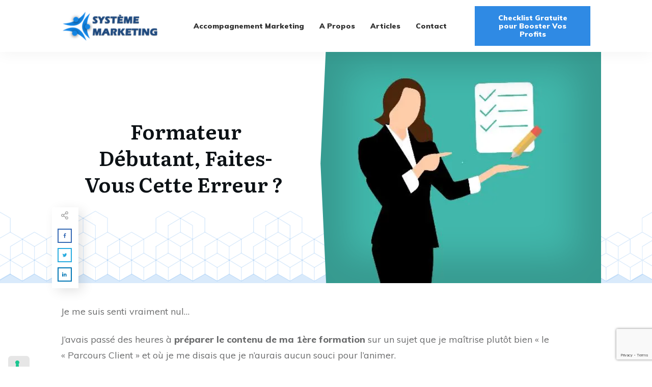

--- FILE ---
content_type: text/html; charset=UTF-8
request_url: https://systememarketing.com/efficacite/formateur-debutant.html
body_size: 38641
content:
<!doctype html><html lang="fr-FR" ><head><script data-cfasync="false" id="ao_optimized_gfonts_config">WebFontConfig={google:{families:["Literata:400,400i,600,600i,700,700i","Muli:400,400i,800,800i,700,700i,500,500i,300,600,200,900,600i,300i,900i"] },classes:false, events:false, timeout:1500};</script><link rel="profile" href="https://gmpg.org/xfn/11"><meta charset="UTF-8"><meta name="viewport" content="width=device-width, initial-scale=1"> <script type="text/javascript" class="_iub_cs_skip">var _iub = _iub || {};
				_iub.csConfiguration = _iub.csConfiguration || {};
				_iub.csConfiguration.siteId = "2747543";
				_iub.csConfiguration.cookiePolicyId = "24960169";</script> <script class="_iub_cs_skip" src="https://cs.iubenda.com/autoblocking/2747543.js"></script> <script type="text/javascript">window.flatStyles = window.flatStyles || ''

			window.lightspeedOptimizeStylesheet = function () {
				const currentStylesheet = document.querySelector( '.tcb-lightspeed-style:not([data-ls-optimized])' )

				if ( currentStylesheet ) {
					try {
						if ( currentStylesheet.sheet && currentStylesheet.sheet.cssRules ) {
							if ( window.flatStyles ) {
								if ( this.optimizing ) {
									setTimeout( window.lightspeedOptimizeStylesheet.bind( this ), 24 )
								} else {
									this.optimizing = true;

									let rulesIndex = 0;

									while ( rulesIndex < currentStylesheet.sheet.cssRules.length ) {
										const rule = currentStylesheet.sheet.cssRules[ rulesIndex ]
										/* remove rules that already exist in the page */
										if ( rule.type === CSSRule.STYLE_RULE && window.flatStyles.includes( `${rule.selectorText}{` ) ) {
											currentStylesheet.sheet.deleteRule( rulesIndex )
										} else {
											rulesIndex ++
										}
									}
									/* optimize, mark it such, move to the next file, append the styles we have until now */
									currentStylesheet.setAttribute( 'data-ls-optimized', '1' )

									window.flatStyles += currentStylesheet.innerHTML

									this.optimizing = false
								}
							} else {
								window.flatStyles = currentStylesheet.innerHTML
								currentStylesheet.setAttribute( 'data-ls-optimized', '1' )
							}
						}
					} catch ( error ) {
						console.warn( error )
					}

					if ( currentStylesheet.parentElement.tagName !== 'HEAD' ) {
						/* always make sure that those styles end up in the head */
						const stylesheetID = currentStylesheet.id;
						/**
						 * make sure that there is only one copy of the css
						 * e.g display CSS
						 */
						if ( ( ! stylesheetID || ( stylesheetID && ! document.querySelector( `head #${stylesheetID}` ) ) ) ) {
							document.head.prepend( currentStylesheet )
						} else {
							currentStylesheet.remove();
						}
					}
				}
			}

			window.lightspeedOptimizeFlat = function ( styleSheetElement ) {
				if ( document.querySelectorAll( 'link[href*="thrive_flat.css"]' ).length > 1 ) {
					/* disable this flat if we already have one */
					styleSheetElement.setAttribute( 'disabled', true )
				} else {
					/* if this is the first one, make sure he's in head */
					if ( styleSheetElement.parentElement.tagName !== 'HEAD' ) {
						document.head.append( styleSheetElement )
					}
				}
			}</script> <link rel='stylesheet' id='tcb-style-base-thrive_template-1643'  href='https://systememarketing.com/wp-content/cache/autoptimize/css/autoptimize_single_aa0937cbfe947e0aaaad75a1e05bbba9.css' type='text/css' media='all' /><style type="text/css" id="tcb-style-template-thrive_template-1643"  onLoad="typeof window.lightspeedOptimizeStylesheet === 'function' && window.lightspeedOptimizeStylesheet()" class="tcb-lightspeed-style">@media (min-width:300px){.tve-theme-1643 #wrapper{--header-background-width:100%;--footer-background-width:100%;--top-background-width:100%;--bottom-background-width:100%;}.tve-theme-1643 .content-section .section-content{padding:20px 10px !important;}.tve-theme-1643 .content-section [data-css="tve-u-16f805e6958"]{margin-top:0px !important;margin-bottom:0px !important;}.tve-theme-1643 .content-section [data-css="tve-u-1707d7b7baf"] .tve_social_items{font-size:12px !important;}.tve-theme-1643 .content-section [data-css="tve-u-1707d7b7baf"]{margin-bottom:20px !important;}.tve-theme-1643 .main-container{padding:20px 10px !important;}.tve-theme-1643 .top-section [data-css="tve-u-16f8f6dcdd9"]{background-image:none !important;}.tve-theme-1643 .top-section [data-css="tve-u-16f8f6e15f2"]{min-height:inherit;margin-left:0px;padding-top:0px !important;padding-bottom:0px !important;}.tve-theme-1643 .top-section [data-css="tve-u-16f8f6e15f2"] > .tcb-flex-col > .tcb-col{justify-content:center;min-height:470px;}.tve-theme-1643 .top-section [data-css="tve-u-16f8f6e1f44"]{max-width:49%;}.tve-theme-1643 .top-section [data-css="tve-u-16f8f6e1f4d"]{max-width:51%;}.tve-theme-1643 .top-section [data-css="tve-u-16f8f6e5894"]{margin-top:0px !important;margin-bottom:0px !important;}.tve-theme-1643 .top-section [data-css="tve-u-16f8f6ead75"]{margin-top:0px !important;margin-right:0px !important;z-index:1 !important;margin-bottom:0px !important;padding:0px !important;}.tve-theme-1643 .top-section [data-css="tve-u-16f8f6e15f2"] > .tcb-flex-col{padding-left:0px;}.tve-theme-1643 .top-section [data-css="tve-u-16f8f6f2f0e"]{text-align:center;min-height:470px !important;}.tve-theme-1643 .top-section [data-css="tve-u-16f8f714fee"]{clip-path:url("#clip-left-f9b4dea5a13e6");box-shadow:rgba(0,0,0,0.16) 0px 0px 64px 50px inset;background-color:transparent !important;background-size:cover !important;background-position:50% 50% !important;background-attachment:scroll !important;background-repeat:no-repeat !important;background-image:url("https://i0.wp.com/systememarketing.com/wp-content/uploads/2024/03/matrice-ice-methode.png?fit=1024%2C585&ssl=1?dynamic_featured=1&size=large") !important;}.tve-theme-1643 .top-section [data-css="tve-u-16f8f724a07"]{float:none;max-width:565px;padding:0px !important;margin-bottom:0px !important;margin-left:auto !important;margin-right:auto !important;}.tve-theme-1643 .top-section .section-background{border-top:2px solid var(--tcb-skin-color-8);border-bottom:2px solid var(--tcb-skin-color-8);}.tve-theme-1643 .top-section .section-content{justify-content:center;display:flex;flex-direction:column;padding:0px !important;}.tve-theme-1643 .top-section [data-css="tve-u-16f8f6ead75"] > .tve-cb{justify-content:center;display:flex;flex-direction:column;}.tve-theme-1643 .top-section [data-css="tve-u-16f8f82da57"]{text-align:center;padding:60px !important;}.tve-theme-1643 .top-section [data-css="tve-u-16f8f9b6c07"]{float:left;z-index:3;bottom:-10px;left:2px;position:absolute !important;padding:8px 2px 2px 10px !important;margin-top:0px !important;margin-bottom:0px !important;}.tve-theme-1643 .top-section [data-css="tve-u-16f8f9b6c0a"]::after{clear:both;}.tve-theme-1643 .top-section [data-css="tve-u-16f8f9b86e1"] .tve_social_items .tve_s_item{margin-bottom:10px;display:table;}.tve-theme-1643 .top-section [data-css="tve-u-16f8f9b86e1"] .tve_social_items{font-size:9px !important;}.tve-theme-1643 .top-section [data-css="tve-u-16f8f9c03d5"]{box-shadow:rgba(0,0,0,0.12) 8px 6px 23px -1px;background-image:linear-gradient(rgb(255,255,255),rgb(255,255,255)) !important;background-size:auto !important;background-position:50% 50% !important;background-attachment:scroll !important;background-repeat:no-repeat !important;}.tve-theme-1643 .top-section [data-css="tve-u-16f8f9b86e1"]{margin-top:0px !important;margin-bottom:0px !important;}.tve-theme-1643 .top-section [data-css="tve-u-16f8fa2f6ff"]{font-size:16px;margin-left:auto;margin-right:auto;width:16px;height:16px;margin-top:0px !important;margin-bottom:12px !important;padding-right:11px !important;}:not(#tve) .tve-theme-1643 .top-section [data-css="tve-u-16f8fa2f6ff"] >:first-child{color:rgba(0,0,0,0.35);}.tve-theme-1643 .top-section [data-css="tve-u-16fa856e905"]{height:140px;bottom:0px;fill:var(--tcb-skin-color-8);}.tve-theme-1643 .sidebar-section .section-content p,.tve-theme-1643 .sidebar-section .section-content li,.tve-theme-1643 .sidebar-section .section-content label,.tve-theme-1643 .sidebar-section .section-content .tcb-plain-text{font-weight:600 !important;}.tve-theme-1643 .sidebar-section .section-content p,.tve-theme-1643 .sidebar-section .section-content li,.tve-theme-1643 .sidebar-section .section-content label,.tve-theme-1643 .sidebar-section .section-content .tcb-plain-text,.tve-theme-1643 .sidebar-section .section-content h1,.tve-theme-1643 .sidebar-section .section-content h2,.tve-theme-1643 .sidebar-section .section-content h3,.tve-theme-1643 .sidebar-section .section-content h4,.tve-theme-1643 .sidebar-section .section-content h5,.tve-theme-1643 .sidebar-section .section-content h6{font-family:Muli;}.tve-theme-1643 .sidebar-section .section-content{--g-regular-weight:400;--g-bold-weight:600;text-align:left;padding:20px 10px !important;}:not(#tve) .tve-theme-1643 .sidebar-section [data-css="tve-u-17067d67a60"]{letter-spacing:4px;text-transform:uppercase !important;color:var(--tcb-skin-color-4) !important;--tcb-applied-color:var$(--tcb-skin-color-4) !important;padding-top:0px !important;margin-top:0px !important;padding-bottom:0px !important;margin-bottom:0px !important;font-size:11px !important;}.tve-theme-1643 .sidebar-section [data-css="tve-u-17067daf2e0"]{float:none;padding:0px !important;margin-left:auto !important;margin-right:auto !important;margin-bottom:20px !important;}.tve-theme-1643 .sidebar-section .section-background{background-color:transparent !important;}.tve-theme-1643 .sidebar-section .tcb-post-list[data-css="tve-u-17067e99664"] .post-wrapper.thrv_wrapper{width:calc(100% + 0px);padding:0px;}.tve-theme-1643 .sidebar-section [data-css="tve-u-17067e99664"]{max-width:300px;border:2px solid var(--tcb-skin-color-8);padding:0px;background-color:rgb(255,255,255) !important;}.tve-theme-1643 .sidebar-section [data-css="tve-u-17067e99664"].tcb-post-list [data-css="tve-u-17067e9966c"]{margin:0px !important;padding:15px !important;}.tve-theme-1643 .sidebar-section [data-css="tve-u-17067e99664"].tcb-post-list [data-css="tve-u-17067e9966d"]{background-color:rgb(255,255,255) !important;}:not(#tve) .tve-theme-1643 .sidebar-section [data-css="tve-u-17067e99664"].tcb-post-list .post-wrapper:hover{box-shadow:rgba(0,0,0,0.12) 0px 2px 12px 0px !important;}:not(#tve) .tve-theme-1643 .sidebar-section [data-css="tve-u-17067e99664"].tcb-post-list [data-css="tve-u-17067e9966e"]{padding-top:0px !important;margin-top:0px !important;padding-bottom:0px !important;margin-bottom:0px !important;font-size:18px !important;font-weight:var(--g-bold-weight,bold) !important;}.tve-theme-1643 .sidebar-section [data-css="tve-u-17067e99664"].tcb-post-list [data-css="tve-u-17067e99669"]{margin-bottom:0px !important;margin-top:0px !important;padding:0px !important;}.tve-theme-1643 .sidebar-section [data-css="tve-u-17067e99664"].tcb-post-list [data-css="tve-u-17067e9966a"]{background-image:url("https://systememarketing.com/wp-content/uploads/thrive-theme/images/masonry_02-1024x576-1.jpg?dynamic_featured=1&size=large") !important;background-size:cover !important;background-position:50% 50% !important;background-attachment:scroll !important;background-repeat:no-repeat !important;}.tve-theme-1643 .sidebar-section [data-css="tve-u-17067e99664"].tcb-post-list .thrv-content-box [data-css="tve-u-17067e9966b"]{min-height:150px !important;}.tve-theme-1643 .content-section [data-css="tve-u-1746d000543"] > .tcb-flex-col{padding-left:0px;}.tve-theme-1643 .content-section [data-css="tve-u-1746d000543"]{margin-left:0px;padding-top:0px !important;padding-bottom:0px !important;}.tve-theme-1643 .content-section [data-css="tve-u-1746d000541"]{margin-top:0px !important;margin-bottom:0px !important;}.tve-theme-1643 .content-section [data-css="tve-u-1732e80c249"]{margin-top:0px !important;margin-bottom:40px !important;}.tve-theme-1643 .content-section [data-css="tve-u-1746d000544"] .tcb-button-link{letter-spacing:var(--tve-letter-spacing,2px);border-radius:0px;overflow:hidden;background-image:linear-gradient(rgb(248,248,248),rgb(248,248,248)) !important;--tve-applied-background-image:linear-gradient(rgb(248,248,248),rgb(248,248,248)) !important;background-size:auto !important;background-attachment:scroll !important;padding:20px 40px !important;background-position:50% 50% !important;background-repeat:no-repeat !important;background-color:transparent !important;--tve-applied-background-color:transparent !important;}.tve-theme-1643 .content-section [data-css="tve-u-1746d000544"] .tcb-button-link span{color:rgb(255,255,255);--tcb-applied-color:#fff;}:not(#tve) .tve-theme-1643 .content-section [data-css="tve-u-1746d000544"] .tcb-button-link{font-size:var(--tve-font-size,16px) !important;}.tve-theme-1643 .content-section [data-css="tve-u-1746d000544"]{--tve-font-size:16px;--tcb-local-color-62516:var(--tcb-local-color-c162b);--tve-color:rgb(156,156,156);--tve-applied---tve-color:rgb(156,156,156);--tve-letter-spacing:2px;display:block;width:30%;--tcb-local-color-c162b:var(--tcb-skin-color-0);min-width:100% !important;margin-top:0px !important;margin-bottom:0px !important;}:not(#tve) .tve-theme-1643 .content-section [data-css="tve-u-1746d000544"]:hover .tcb-button-link{background-image:linear-gradient(var(--tcb-local-color-c162b),var(--tcb-local-color-c162b)) !important;background-size:auto !important;background-position:50% 50% !important;background-attachment:scroll !important;background-repeat:no-repeat !important;--tve-applied-background-image:linear-gradient(var$(--tcb-local-color-c162b),var$(--tcb-local-color-c162b)) !important;}:not(#tve) .tve-theme-1643 .content-section [data-css="tve-u-1746d000544"] .tcb-button-link span{color:var(--tve-color,rgb(156,156,156));--tve-applied-color:var$(--tve-color,rgb(156,156,156));--tcb-applied-color:rgb(156,156,156);}:not(#tve) .tve-theme-1643 .content-section [data-css="tve-u-1746d000544"]:hover .tcb-button-link span{color:var(--tve-color,rgb(255,255,255)) !important;--tve-applied-color:var$(--tve-color,rgb(255,255,255)) !important;--tcb-applied-color:rgb(255,255,255) !important;}:not(#tve) .tve-theme-1643 .content-section [data-css="tve-u-1746d000544"]:hover{--tve-color:rgb(255,255,255) !important;--tve-applied---tve-color:rgb(255,255,255) !important;}.tve-theme-1643 .content-section [data-css="tve-u-1746d000545"]{--tcb-local-color-icon:rgb(144,150,175);--tcb-local-color-var:rgb(144,150,175);--tve-icon-size:14px;font-size:14px;width:14px;height:14px;border:1px solid rgb(222,222,222);--tve-applied-border:1px solid rgb(222,222,222);border-radius:100px;overflow:hidden;padding:10px !important;}.tve-theme-1643 .content-section [data-css="tve-u-1746d000546"] .tcb-button-link{letter-spacing:var(--tve-letter-spacing,2px);border-radius:0px;overflow:hidden;background-image:linear-gradient(rgb(248,248,248),rgb(248,248,248)) !important;--tve-applied-background-image:linear-gradient(rgb(248,248,248),rgb(248,248,248)) !important;background-size:auto !important;background-attachment:scroll !important;padding:20px 40px !important;background-position:50% 50% !important;background-repeat:no-repeat !important;background-color:transparent !important;--tve-applied-background-color:transparent !important;}.tve-theme-1643 .content-section [data-css="tve-u-1746d000546"] .tcb-button-link span{color:rgb(255,255,255);--tcb-applied-color:#fff;}:not(#tve) .tve-theme-1643 .content-section [data-css="tve-u-1746d000546"] .tcb-button-link{font-size:var(--tve-font-size,16px) !important;}.tve-theme-1643 .content-section [data-css="tve-u-1746d000546"]{--tve-font-size:16px;--tcb-local-color-62516:var(--tcb-local-color-c162b);--tve-color:rgb(156,156,156);--tve-applied---tve-color:rgb(156,156,156);--tve-letter-spacing:2px;display:block;width:30%;--tcb-local-color-c162b:var(--tcb-skin-color-0);min-width:100% !important;margin-top:0px !important;margin-bottom:0px !important;}:not(#tve) .tve-theme-1643 .content-section [data-css="tve-u-1746d000546"]:hover .tcb-button-link{background-image:linear-gradient(var(--tcb-local-color-c162b),var(--tcb-local-color-c162b)) !important;background-size:auto !important;background-position:50% 50% !important;background-attachment:scroll !important;background-repeat:no-repeat !important;--tve-applied-background-image:linear-gradient(var$(--tcb-local-color-c162b),var$(--tcb-local-color-c162b)) !important;}:not(#tve) .tve-theme-1643 .content-section [data-css="tve-u-1746d000546"] .tcb-button-link span{color:var(--tve-color,rgb(156,156,156));--tve-applied-color:var$(--tve-color,rgb(156,156,156));--tcb-applied-color:rgb(156,156,156);}:not(#tve) .tve-theme-1643 .content-section [data-css="tve-u-1746d000546"]:hover .tcb-button-link span{color:var(--tve-color,rgb(255,255,255)) !important;--tve-applied-color:var$(--tve-color,rgb(255,255,255)) !important;--tcb-applied-color:rgb(255,255,255) !important;}:not(#tve) .tve-theme-1643 .content-section [data-css="tve-u-1746d000546"]:hover{--tve-color:rgb(255,255,255) !important;--tve-applied---tve-color:rgb(255,255,255) !important;}.tve-theme-1643 .content-section [data-css="tve-u-1746d000547"]{--tcb-local-color-icon:rgb(144,150,175);--tcb-local-color-var:rgb(144,150,175);--tve-icon-size:14px;font-size:14px;width:14px;height:14px;border:1px solid rgb(222,222,222);--tve-applied-border:1px solid rgb(222,222,222);border-radius:100px;overflow:hidden;padding:10px !important;}.tve-theme-1643 .content-section [data-css="tve-u-1746d000543"] > .tcb-flex-col > .tcb-col{justify-content:center;}.tve-theme-1643 .bottom-section .section-background{clip-path:url("#clip-bottom-6e0e5c2414734");background-image:linear-gradient(var(--tcb-skin-color-9),var(--tcb-skin-color-9)) !important;background-size:auto !important;background-position:50% 50% !important;background-attachment:scroll !important;background-repeat:no-repeat !important;}.tve-theme-1643 .bottom-section .section-content{display:flex;justify-content:center;flex-direction:column;--tve-color:var(--tcb-skin-color-4);min-height:446px !important;padding:40px 20px !important;}.tve-theme-1643 .bottom-section{margin-top:0px !important;}.tve-theme-1643 .bottom-section [data-css="tve-u-1746dace6d7"] .tcb-button-link{letter-spacing:var(--tve-letter-spacing,2px);box-shadow:rgba(0,0,0,0.2) 0px 2px 6px 0px;background-color:var(--tcb-local-color-57caf) !important;padding:18px !important;}:not(#tve) .tve-theme-1643 .bottom-section [data-css="tve-u-1746dace6d7"] .tcb-button-link span{font-weight:var(--tve-font-weight,var(--g-bold-weight,bold));}.tve-theme-1643 .bottom-section [data-css="tve-u-1746dace6d7"]{--tve-font-weight:var(--g-bold-weight,bold);--tve-letter-spacing:2px;--tcb-local-color-85291:rgb(19,114,211);--tcb-local-color-57caf:var(--tcb-local-color-d5091);}:not(#tve) .tve-theme-1643 .bottom-section [data-css="tve-u-1746dace6d7"]:hover .tcb-button-link{background-color:var(--tcb-local-color-57caf) !important;background-image:linear-gradient(rgba(255,255,255,0.08),rgba(255,255,255,0.08)) !important;background-size:auto !important;background-position:50% 50% !important;background-attachment:scroll !important;background-repeat:no-repeat !important;box-shadow:rgba(0,0,0,0.1) 0px 8px 14px 0px !important;}.tve-theme-1643 .bottom-section [data-css="tve-u-1746dace738"]{--tcb-local-color-bcd13:var(--tcb-local-color-d5091);--form-color:--tcb-skin-color-0;float:none;--tcb-local-color-d5091:var(--tcb-skin-color-0);max-width:600px !important;margin-left:auto !important;margin-right:auto !important;}.tve-theme-1643 .bottom-section #lg-ketxf0vr .tve-form-button.tve-color-set{--tcb-local-color-3e1f8:rgb(47,138,229);--tcb-local-color-55dc4:rgb(47,138,229);--tcb-local-color-34f05:var(--tcb-local-color-d5091);--tcb-local-color-57caf:var(--tcb-local-color-d5091);}.tve-theme-1643 .bottom-section #lg-ketxf0vr .tve-form-button{--tve-letter-spacing:4px;--tve-text-transform:uppercase;--tve-font-size:12px;--tve-color:rgb(255,255,255);--tve-applied---tve-color:rgb(255,255,255);float:left;z-index:3;position:relative;display:block;max-width:390px;width:390px;--tcb-local-color-3e1f8:rgb(47,138,229) !important;margin-top:14px !important;--tcb-local-color-34f05:rgb(241,94,100) !important;margin-bottom:14px !important;}:not(#tve) .tve-theme-1643 .bottom-section #lg-ketxf0vr .tve_lg_regular_input:not(.tcb-excluded-from-group-item) input,:not(#tve) .tve-theme-1643 .bottom-section #lg-ketxf0vr .tve_lg_regular_input:not(.tcb-excluded-from-group-item) textarea{border:1px solid rgba(0,0,0,0.45);--tve-applied-border:1px solid rgba(0,0,0,0.45);background-color:transparent !important;--tve-applied-background-color:transparent !important;margin-bottom:-1px !important;margin-top:0px !important;padding:18px !important;}:not(#tve) .tve-theme-1643 .bottom-section #lg-ketxf0vr .tve_lg_regular_input:not(.tcb-excluded-from-group-item) input,:not(#tve) .tve-theme-1643 .bottom-section #lg-ketxf0vr .tve_lg_regular_input:not(.tcb-excluded-from-group-item) textarea,:not(#tve) .tve-theme-1643 .bottom-section #lg-ketxf0vr .tve_lg_regular_input:not(.tcb-excluded-from-group-item) ::placeholder{font-weight:var(--tve-font-weight,var(--g-regular-weight,normal));font-family:var(--tve-font-family,Arial,Helvetica,sans-serif);font-size:var(--tve-font-size,14px);letter-spacing:var(--tve-letter-spacing,1px);--tcb-applied-color:rgb(85,85,85);color:var(--tve-color,rgb(85,85,85));--tve-applied-color:var$(--tve-color,rgb(85,85,85));}.tve-theme-1643 .bottom-section #lg-ketxf0vr .tve_lg_regular_input:not(.tcb-excluded-from-group-item){--tve-font-weight:var(--g-regular-weight,normal);--tve-font-family:Arial,Helvetica,sans-serif;--tve-font-size:14px;--tve-letter-spacing:1px;--tve-color:rgb(85,85,85);--tve-applied---tve-color:rgb(85,85,85);}:not(#tve) .tve-theme-1643 .bottom-section #lg-ketxf0vr .tve_lg_regular_input:not(.tcb-excluded-from-group-item):hover input,:not(#tve) .tve-theme-1643 .bottom-section #lg-ketxf0vr .tve_lg_regular_input:not(.tcb-excluded-from-group-item):hover textarea{border:1px solid rgb(215,215,215) !important;--tve-applied-border:1px solid rgb(215,215,215) !important;}:not(#tve) .tve-theme-1643 .bottom-section #lg-ketxf0vr .tve_lg_regular_input:not(.tcb-excluded-from-group-item):hover input,:not(#tve) .tve-theme-1643 .bottom-section #lg-ketxf0vr .tve_lg_regular_input:not(.tcb-excluded-from-group-item):hover textarea,:not(#tve) .tve-theme-1643 .bottom-section #lg-ketxf0vr .tve_lg_regular_input:not(.tcb-excluded-from-group-item):hover ::placeholder{color:var(--tve-color,rgb(17,17,17)) !important;--tve-applied-color:var$(--tve-color,rgb(17,17,17)) !important;--tcb-applied-color:rgb(17,17,17) !important;}:not(#tve) .tve-theme-1643 .bottom-section #lg-ketxf0vr .tve_lg_regular_input:not(.tcb-excluded-from-group-item):hover{--tve-color:rgb(17,17,17) !important;--tve-applied---tve-color:rgb(17,17,17) !important;}.tve-theme-1643 .bottom-section #lg-ketxf0vr .tve-form-button .tcb-button-link{border-radius:0px;overflow:hidden;letter-spacing:var(--tve-letter-spacing,4px);background-color:var(--tcb-local-color-d5091) !important;--tve-applied-background-color:var$(--tcb-local-color-d5091) !important;padding-top:20px !important;padding-bottom:20px !important;}:not(#tve) .tve-theme-1643 .bottom-section #lg-ketxf0vr .tve-form-button .tcb-button-link span{text-transform:var(--tve-text-transform,uppercase);color:var(--tve-color,rgb(255,255,255));--tve-applied-color:var$(--tve-color,rgb(255,255,255));--tcb-applied-color:rgb(255,255,255);}:not(#tve) .tve-theme-1643 .bottom-section #lg-ketxf0vr .tve-form-button .tcb-button-link{font-size:var(--tve-font-size,12px) !important;}.tve-theme-1643 .bottom-section #lg-ketxf0vr .tve_lg_regular_input:not(.tcb-excluded-from-group-item) input,.tve-theme-1643 .bottom-section #lg-ketxf0vr .tve_lg_regular_input:not(.tcb-excluded-from-group-item) textarea{padding-left:15px !important;padding-bottom:10px !important;}:not(#tve) .tve-theme-1643 .bottom-section #lg-ketxf0vr .tve_lg_regular_input:not(.tcb-excluded-from-group-item){margin-bottom:14px !important;margin-top:14px !important;}:not(#tve) .tve-theme-1643 .bottom-section #lg-ketxf0vr .tve-form-button:hover .tcb-button-link span{color:var(--tve-color,rgb(255,255,255)) !important;--tve-applied-color:var$(--tve-color,rgb(255,255,255)) !important;--tcb-applied-color:rgb(255,255,255) !important;}:not(#tve) .tve-theme-1643 .bottom-section #lg-ketxf0vr .tve-form-button:hover{--tve-color:rgb(255,255,255) !important;--tve-applied---tve-color:rgb(255,255,255) !important;}:not(#tve) .tve-theme-1643 .bottom-section #lg-ketxf0vr .tve-form-button:hover .tcb-button-link{background-color:var(--tcb-local-color-d5091) !important;--tve-applied-background-color:var$(--tcb-local-color-d5091) !important;}:not(#tve) .tve-theme-1643 .bottom-section:not(#tve) #lg-ketxf0vr .tve_lg_regular_input:not(.tcb-excluded-from-group-item):hover input,:not(#tve) .tve-theme-1643 .bottom-section:not(#tve) #lg-ketxf0vr .tve_lg_regular_input:not(.tcb-excluded-from-group-item):hover textarea{border:1px solid var(--tcb-skin-color-13) !important;--tve-applied-border:1px solid var$(--tcb-skin-color-13) !important;}.tve-theme-1643 .bottom-section [data-css="tve-u-1746dada77a"]::after{clear:both;}:not(#tve) .tve-theme-1643 .sidebar-section [data-css="tve-u-17067e99664"].tcb-post-list [data-css="tve-u-1747c602144"]{color:inherit !important;--tve-applied-color:inherit !important;}:not(#tve) .tve-theme-1643 .sidebar-section [data-css="tve-u-17067e99664"].tcb-post-list [data-css="tve-u-1747c602144"]:hover{font-weight:var(--g-regular-weight,normal) !important;}.tve-theme-1643 .content-section [data-css="tve-u-17ce578209f"]{--tcb-local-color-icon:rgb(255,255,255);--tcb-local-color-var:rgb(255,255,255);--tve-icon-size:18px;font-size:18px;width:18px;height:18px;}.tve-theme-1643 .content-section [data-css="tve-u-17ce578218f"]{--tcb-local-color-fe6dd:var(--tcb-local-color-f8a6d);float:none;border:medium none;--tve-applied-border:none;--form-color:--tcb-skin-color-0;margin-left:auto !important;margin-right:auto !important;max-width:600px !important;background-color:transparent !important;--tve-applied-background-color:transparent !important;--tcb-local-color-f8a6d:var(--tcb-skin-color-0) !important;margin-top:0px !important;}.tve-theme-1643 .content-section #lg-kvjewm1a .tve-form-button.tve-color-set{--tcb-local-color-3e1f8:rgb(26,109,188);--tcb-local-color-34f05:var(--tcb-local-color-f8a6d);}.tve-theme-1643 .content-section #lg-kvjewm1a .tve-form-button{--tve-font-size:12px;--tve-font-weight:var(--g-bold-weight,bold);--tve-text-transform:uppercase;--tve-line-height:1px;--tve-letter-spacing:2px;--tcb-local-color-2818e:rgb(19,114,211);--tve-color:rgb(255,255,255);--tcb-local-color-34f05:rgb(19,114,211);margin-top:20px !important;margin-bottom:0px !important;min-width:100% !important;}:not(#tve) .tve-theme-1643 .content-section #lg-kvjewm1a .tve_lg_regular_input:not(.tcb-excluded-from-group-item) input,:not(#tve) .tve-theme-1643 .content-section #lg-kvjewm1a .tve_lg_regular_input:not(.tcb-excluded-from-group-item) textarea{border:medium none;--tve-applied-border:none;padding:18px 14px !important;background-color:rgb(248,248,248) !important;--tve-applied-background-color:rgb(248,248,248) !important;background-image:none !important;--tve-applied-background-image:none !important;}:not(#tve) .tve-theme-1643 .content-section #lg-kvjewm1a .tve_lg_regular_input:not(.tcb-excluded-from-group-item) input,:not(#tve) .tve-theme-1643 .content-section #lg-kvjewm1a .tve_lg_regular_input:not(.tcb-excluded-from-group-item) textarea,:not(#tve) .tve-theme-1643 .content-section #lg-kvjewm1a .tve_lg_regular_input:not(.tcb-excluded-from-group-item)::placeholder{font-size:var(--tve-font-size,14px);--tcb-applied-color:rgba(0,0,0,0.75);font-weight:var(--tve-font-weight,var(--g-regular-weight,normal));font-family:var(--tve-font-family,Arial,Helvetica,sans-serif);color:var(--tve-color,rgba(0,0,0,0.75)) !important;--tve-applied-color:var$(--tve-color,rgba(0,0,0,0.75)) !important;}.tve-theme-1643 .content-section #lg-kvjewm1a .tve_lg_regular_input:not(.tcb-excluded-from-group-item){--tve-font-size:14px;--tve-color:rgba(0,0,0,0.75);--tve-applied---tve-color:rgba(0,0,0,0.75);--tve-font-weight:var(--g-regular-weight,normal);--tve-font-family:Arial,Helvetica,sans-serif;margin:10px 0px;}:not(#tve) .tve-theme-1643 .content-section #lg-kvjewm1a .tve-form-button .tcb-button-link{line-height:var(--tve-line-height,1px);font-size:var(--tve-font-size,12px) !important;}:not(#tve) .tve-theme-1643 .content-section #lg-kvjewm1a .tve-form-button .tcb-button-link span{font-weight:var(--tve-font-weight,var(--g-bold-weight,bold));text-transform:var(--tve-text-transform,uppercase);color:var(--tve-color,rgb(255,255,255));--tcb-applied-color:rgb(255,255,255);}:not(#tve) .tve-theme-1643 .content-section #lg-kvjewm1a .tve_lg_regular_input:not(.tcb-excluded-from-group-item):hover input,:not(#tve) .tve-theme-1643 .content-section #lg-kvjewm1a .tve_lg_regular_input:not(.tcb-excluded-from-group-item):hover textarea,:not(#tve) .tve-theme-1643 .content-section #lg-kvjewm1a .tve_lg_regular_input:not(.tcb-excluded-from-group-item):hover::placeholder{color:var(--tve-color,rgb(0,0,0)) !important;--tve-applied-color:var$(--tve-color,rgb(0,0,0)) !important;--tcb-applied-color:rgb(0,0,0) !important;}:not(#tve) .tve-theme-1643 .content-section #lg-kvjewm1a .tve_lg_regular_input:not(.tcb-excluded-from-group-item):hover{--tve-color:rgb(0,0,0) !important;--tve-applied---tve-color:rgb(0,0,0) !important;}:not(#tve) .tve-theme-1643 .content-section #lg-kvjewm1a .tve_lg_regular_input:not(.tcb-excluded-from-group-item):hover input,:not(#tve) .tve-theme-1643 .content-section #lg-kvjewm1a .tve_lg_regular_input:not(.tcb-excluded-from-group-item):hover textarea{background-color:rgb(248,248,248) !important;--tve-applied-background-color:rgb(248,248,248) !important;background-image:linear-gradient(rgba(255,255,255,0.2),rgba(255,255,255,0.2)) !important;background-size:auto !important;background-position:0% 0% !important;background-attachment:scroll !important;background-repeat:repeat !important;--tve-applied-background-image:linear-gradient(rgba(255,255,255,0.2),rgba(255,255,255,0.2)) !important;}.tve-theme-1643 .content-section #lg-kvjewm1a .tve-form-button .tcb-button-link{letter-spacing:var(--tve-letter-spacing,2px);background-color:var(--tcb-local-color-34f05) !important;--tve-applied-background-color:var$(--tcb-local-color-f8a6d) !important;padding:18px !important;background-image:none !important;}:not(#tve) .tve-theme-1643 .content-section #lg-kvjewm1a .tve-form-button:hover .tcb-button-link{background-color:var(--tcb-local-color-34f05) !important;--tve-applied-background-color:var$(--tcb-local-color-f8a6d) !important;background-image:linear-gradient(rgba(255,255,255,0.08),rgba(255,255,255,0.08)) !important;background-size:auto !important;background-position:50% 50% !important;background-attachment:scroll !important;background-repeat:no-repeat !important;}.tve-theme-1643 .content-section [data-css="tve-u-17ce57b4f18"]{width:312px;--tve-alignment:center;float:none;margin-left:auto !important;margin-right:auto !important;}.tve-theme-1643 .content-section [data-css="tve-u-17ce57bae1c"]{max-width:45.7%;}.tve-theme-1643 .content-section [data-css="tve-u-17ce57bae32"]{max-width:54.3%;}.tve-theme-1643 .content-section [data-css="tve-u-17ce57e01f0"]{font-size:25px !important;}.tve-theme-1643 .sidebar-section .tcb-post-list[data-css="tve-u-17067e99664"] .post-wrapper.thrv_wrapper:nth-child(n+2){margin-top:10px !important;}.tve-theme-1643 .sidebar-section .tcb-post-list[data-css="tve-u-17067e99664"] .post-wrapper.thrv_wrapper:not(:nth-child(n+2)){margin-top:0px !important;}.tve-theme-1643 .sidebar-section .tcb-post-list[data-css="tve-u-17067e99664"] .post-wrapper.thrv_wrapper:not(:nth-child(n)){margin-right:0px !important;}.tve-theme-1643 .sidebar-section .tcb-post-list[data-css="tve-u-17067e99664"] .post-wrapper.thrv_wrapper:nth-child(n){margin-right:0px !important;}}@media (max-width:1023px){.tve-theme-1643 .content-section .section-content{padding:20px !important;}.tve-theme-1643 .content-section [data-css="tve-u-16f805e6958"]{margin-top:0px !important;margin-bottom:0px !important;}:not(#layout) .tve-theme-1643 .main-container{flex-wrap:wrap;}:not(#layout) .tve-theme-1643 .main-container div.main-columns-separator{width:100%;}.tve-theme-1643 .main-container{padding-left:20px !important;padding-right:20px !important;}.tve-theme-1643 .top-section [data-css="tve-u-16f8f6f2f0e"]{min-height:260px !important;}:not(#tve) .tve-theme-1643 .top-section [data-css="tve-u-16f8f95211a"]{font-size:26px !important;}.tve-theme-1643 .top-section [data-css="tve-u-16f8f82da57"]{padding:40px !important;}.tve-theme-1643 .top-section [data-css="tve-u-16f8f9b6c07"]{left:0px;bottom:0px;padding:8px 0px 0px 8px !important;}.tve-theme-1643 .top-section [data-css="tve-u-16f8f6e1f44"]{max-width:56.6%;}.tve-theme-1643 .top-section [data-css="tve-u-16f8f6e1f4d"]{max-width:43.4%;}.tve-theme-1643 .top-section [data-css="tve-u-16f8f6e15f2"]{flex-flow:row-reverse wrap-reverse !important;}.tve-theme-1643 .top-section [data-css="tve-u-16f8f6e15f2"] .tcb-flex-col{flex-basis:420px !important;}.tve-theme-1643 .top-section [data-css="tve-u-16f8f6ead75"]{margin-left:0px !important;padding:0px !important;}.tve-theme-1643 .top-section [data-css="tve-u-16f8f714fee"]{clip-path:url("#clip-tablet-left-f9b4dea5a13e6");background-size:cover !important;background-position:50% 50% !important;background-attachment:scroll !important;background-repeat:no-repeat !important;background-image:url("https://i0.wp.com/systememarketing.com/wp-content/uploads/2024/03/matrice-ice-methode.png?fit=1024%2C585&ssl=1?dynamic_featured=1&size=large") !important;}.tve-theme-1643 .top-section [data-css="tve-u-16f8f724a07"]{max-width:475px;float:none;margin-left:auto !important;margin-right:auto !important;}.tve-theme-1643 .top-section [data-css="tve-u-16f8f6e15f2"] > .tcb-flex-col > .tcb-col{min-height:260px;}.tve-theme-1643 .top-section .section-content{min-height:1px !important;padding-top:0px !important;padding-bottom:0px !important;}.tve-theme-1643 .top-section [data-css="tve-u-16fa856e905"]{height:72px;}.tve-theme-1643 .sidebar-section .section-content{padding:20px !important;}.tve-theme-1643 .sidebar-section .tcb-post-list[data-css="tve-u-17067e99664"] .post-wrapper.thrv_wrapper{width:calc(50% - 10px);}.tve-theme-1643 .sidebar-section [data-css="tve-u-17067e99664"]{max-width:100%;}.tve-theme-1643 .content-section [data-css="tve-u-1746d000544"]{display:block;max-width:41%;width:41%;}.tve-theme-1643 .content-section [data-css="tve-u-1746d000546"]{display:block;max-width:41%;width:41%;}.tve-theme-1643 .bottom-section .section-content{min-height:240px !important;padding:40px !important;}.tve-theme-1643 .bottom-section #lg-ketxf0vr .tve-form-button{max-width:390px;}.tve-theme-1643 .bottom-section [data-css="tve-u-1746dace738"]{max-width:100% !important;}.tve-theme-1643 .content-section [data-css="tve-u-17ce578218f"]{max-width:100% !important;}}@media (max-width:767px){.tve-theme-1643 .content-section [data-css="tve-u-16f805e6958"]{margin-top:0px !important;}.tve-theme-1643 .content-section .section-content{padding-left:10px !important;padding-right:10px !important;}.tve-theme-1643 .main-container{padding:10px !important;}.tve-theme-1643 .top-section [data-css="tve-u-16f8f714fee"]{clip-path:url("#clip-mobile-left-f9b4dea5a13e6");}.tve-theme-1643 .top-section [data-css="tve-u-16f8f6f2f0e"]{min-height:180px !important;}.tve-theme-1643 .top-section [data-css="tve-u-16f8f6e15f2"]{flex-flow:row-reverse wrap-reverse !important;}.tve-theme-1643 .top-section [data-css="tve-u-16f8f724a07"]{max-width:100%;margin-bottom:0px !important;}.tve-theme-1643 .top-section [data-css="tve-u-16f8f9b6c07"]{float:right;z-index:3;position:relative;bottom:0px;left:0px;}.tve-theme-1643 .top-section [data-css="tve-u-16f8f9b6c0a"]::after{clear:both;}.tve-theme-1643 .top-section [data-css="tve-u-16f8f6ead75"]{padding-left:0px !important;padding-right:0px !important;}.tve-theme-1643 .top-section [data-css="tve-u-16f8f6e15f2"] > .tcb-flex-col > .tcb-col{min-height:180px;}.tve-theme-1643 .top-section [data-css="tve-u-16f8f82da57"]{padding-left:20px !important;padding-right:20px !important;}.tve-theme-1643 .top-section [data-css="tve-u-16fa856e905"]{height:34px;}.tve-theme-1643 .top-section .section-content{padding-top:0px !important;padding-bottom:0px !important;}.tve-theme-1643 .sidebar-section .section-content{padding:20px 10px !important;}.tve-theme-1643 .sidebar-section .tcb-post-list[data-css="tve-u-17067e99664"] .post-wrapper.thrv_wrapper{width:calc(100% + 0px);}.tve-theme-1643 .content-section [data-css="tve-u-1746d000544"]{display:block;max-width:100%;width:100%;min-width:0px !important;margin-left:auto !important;margin-right:auto !important;}.tve-theme-1643 .content-section [data-css="tve-u-1746d000546"]{display:block;max-width:100%;width:100%;min-width:0px !important;margin-left:auto !important;margin-right:auto !important;}.tve-theme-1643 .content-section [data-css="tve-u-1707d7b7baf"]{margin-top:0px !important;}.tve-theme-1643 .content-section [data-css="tve-u-1707d7b7baf"] .tve_social_items{font-size:11px !important;}.tve-theme-1643 .bottom-section .section-content{padding:20px !important;}.tve-theme-1643 .bottom-section .section-background{clip-path:url("#clip-mobile-bottom-6e0e5c2414734");background-image:linear-gradient(var(--tcb-skin-color-19),var(--tcb-skin-color-19)) !important;background-size:auto !important;background-position:50% 50% !important;background-attachment:scroll !important;background-repeat:no-repeat !important;}.tve-theme-1643 .bottom-section #lg-ketxf0vr .tve-form-button{width:100%;--tve-line-height:1.45em;--tve-letter-spacing:2px;}:not(#tve) .tve-theme-1643 .bottom-section #lg-ketxf0vr .tve-form-button .tcb-button-link{line-height:var(--tve-line-height,1.45em);}.tve-theme-1643 .bottom-section #lg-ketxf0vr .tve-form-button .tcb-button-link{letter-spacing:var(--tve-letter-spacing,2px);}:not(#tve) .tve-theme-1643 .content-section #lg-kvjewm1a .tve_lg_regular_input:not(.tcb-excluded-from-group-item) input,:not(#tve) .tve-theme-1643 .content-section #lg-kvjewm1a .tve_lg_regular_input:not(.tcb-excluded-from-group-item) textarea{margin-top:5px !important;margin-bottom:5px !important;}}</style><meta name='robots' content='index, follow, max-image-preview:large, max-snippet:-1, max-video-preview:-1' />  <script data-cfasync="false" data-pagespeed-no-defer>var gtm4wp_datalayer_name = "dataLayer";
	var dataLayer = dataLayer || [];</script> <meta name="google-site-verification" content="pfDmSLeDhRLl4wy9RIV1_tGjQex7zPGNxYHECYDIT5s" /><link media="all" href="https://systememarketing.com/wp-content/cache/autoptimize/css/autoptimize_6249e79994fe4362b012c4a279f6f241.css" rel="stylesheet"><title>Formateur Débutant, Faites-Vous Cette Erreur ? - Système Marketing</title><meta name="description" content="ll➤ Cliquez-ici pour découvrir l&#039;erreur n°1 que les formateurs débutant font et les conseils pour corriger ça !" /><link rel="canonical" href="https://systememarketing.com/efficacite/formateur-debutant.html" /><meta property="og:locale" content="fr_FR" /><meta property="og:type" content="article" /><meta property="og:title" content="Formateur Débutant, Faites-Vous Cette Erreur ? - Système Marketing" /><meta property="og:description" content="ll➤ Cliquez-ici pour découvrir l&#039;erreur n°1 que les formateurs débutant font et les conseils pour corriger ça !" /><meta property="og:url" content="https://systememarketing.com/efficacite/formateur-debutant.html" /><meta property="og:site_name" content="Système Marketing" /><meta property="article:publisher" content="https://www.facebook.com/systememarketing/" /><meta property="article:published_time" content="2021-10-09T07:50:00+00:00" /><meta property="article:modified_time" content="2024-03-27T16:58:22+00:00" /><meta property="og:image" content="https://systememarketing.com/wp-content/uploads/2021/10/formateur-debutant-erreur.jpg" /><meta property="og:image:width" content="640" /><meta property="og:image:height" content="428" /><meta property="og:image:type" content="image/jpeg" /><meta name="author" content="Nicolas Favier" /><meta name="twitter:card" content="summary_large_image" /><meta name="twitter:creator" content="@faviernicolas" /><meta name="twitter:site" content="@faviernicolas" /><meta name="twitter:label1" content="Écrit par" /><meta name="twitter:data1" content="Nicolas Favier" /><meta name="twitter:label2" content="Durée de lecture estimée" /><meta name="twitter:data2" content="7 minutes" /> <script type="application/ld+json" class="yoast-schema-graph">{"@context":"https://schema.org","@graph":[{"@type":"Article","@id":"https://systememarketing.com/efficacite/formateur-debutant.html#article","isPartOf":{"@id":"https://systememarketing.com/efficacite/formateur-debutant.html"},"author":{"name":"Nicolas Favier","@id":"https://systememarketing.com/#/schema/person/3b3d28448e2f87bee281beffcf01d805"},"headline":"Formateur Débutant, Faites-Vous Cette Erreur ?","datePublished":"2021-10-09T07:50:00+00:00","dateModified":"2024-03-27T16:58:22+00:00","mainEntityOfPage":{"@id":"https://systememarketing.com/efficacite/formateur-debutant.html"},"wordCount":1393,"publisher":{"@id":"https://systememarketing.com/#organization"},"image":{"@id":"https://systememarketing.com/efficacite/formateur-debutant.html#primaryimage"},"thumbnailUrl":"https://i0.wp.com/systememarketing.com/wp-content/uploads/2021/10/formateur-debutant-erreur.jpg?fit=640%2C428&ssl=1","articleSection":["Conversion","Efficacité"],"inLanguage":"fr-FR"},{"@type":"WebPage","@id":"https://systememarketing.com/efficacite/formateur-debutant.html","url":"https://systememarketing.com/efficacite/formateur-debutant.html","name":"Formateur Débutant, Faites-Vous Cette Erreur ? - Système Marketing","isPartOf":{"@id":"https://systememarketing.com/#website"},"primaryImageOfPage":{"@id":"https://systememarketing.com/efficacite/formateur-debutant.html#primaryimage"},"image":{"@id":"https://systememarketing.com/efficacite/formateur-debutant.html#primaryimage"},"thumbnailUrl":"https://i0.wp.com/systememarketing.com/wp-content/uploads/2021/10/formateur-debutant-erreur.jpg?fit=640%2C428&ssl=1","datePublished":"2021-10-09T07:50:00+00:00","dateModified":"2024-03-27T16:58:22+00:00","description":"ll➤ Cliquez-ici pour découvrir l'erreur n°1 que les formateurs débutant font et les conseils pour corriger ça !","breadcrumb":{"@id":"https://systememarketing.com/efficacite/formateur-debutant.html#breadcrumb"},"inLanguage":"fr-FR","potentialAction":[{"@type":"ReadAction","target":["https://systememarketing.com/efficacite/formateur-debutant.html"]}]},{"@type":"ImageObject","inLanguage":"fr-FR","@id":"https://systememarketing.com/efficacite/formateur-debutant.html#primaryimage","url":"https://i0.wp.com/systememarketing.com/wp-content/uploads/2021/10/formateur-debutant-erreur.jpg?fit=640%2C428&ssl=1","contentUrl":"https://i0.wp.com/systememarketing.com/wp-content/uploads/2021/10/formateur-debutant-erreur.jpg?fit=640%2C428&ssl=1","width":640,"height":428,"caption":"L'Erreur principale des formateurs qui débutent"},{"@type":"BreadcrumbList","@id":"https://systememarketing.com/efficacite/formateur-debutant.html#breadcrumb","itemListElement":[{"@type":"ListItem","position":1,"name":"Accueil","item":"https://systememarketing.com/"},{"@type":"ListItem","position":2,"name":"Blog Marketing Digital","item":"https://systememarketing.com/blog"},{"@type":"ListItem","position":3,"name":"Formateur Débutant, Faites-Vous Cette Erreur ?"}]},{"@type":"WebSite","@id":"https://systememarketing.com/#website","url":"https://systememarketing.com/","name":"Système Marketing","description":"Marketing &amp; Automation | Augmentez Vos Ventes, Passez Moins de Temps sur l&#039;Opérationnel","publisher":{"@id":"https://systememarketing.com/#organization"},"potentialAction":[{"@type":"SearchAction","target":{"@type":"EntryPoint","urlTemplate":"https://systememarketing.com/?s={search_term_string}"},"query-input":{"@type":"PropertyValueSpecification","valueRequired":true,"valueName":"search_term_string"}}],"inLanguage":"fr-FR"},{"@type":"Organization","@id":"https://systememarketing.com/#organization","name":"Système Marketing","url":"https://systememarketing.com/","logo":{"@type":"ImageObject","inLanguage":"fr-FR","@id":"https://systememarketing.com/#/schema/logo/image/","url":"https://i0.wp.com/systememarketing.com/wp-content/uploads/2015/03/systeme-marketing.png?fit=200%2C62&ssl=1","contentUrl":"https://i0.wp.com/systememarketing.com/wp-content/uploads/2015/03/systeme-marketing.png?fit=200%2C62&ssl=1","width":200,"height":62,"caption":"Système Marketing"},"image":{"@id":"https://systememarketing.com/#/schema/logo/image/"},"sameAs":["https://www.facebook.com/systememarketing/","https://x.com/faviernicolas","https://www.linkedin.com/in/nicolasfavier/","https://www.youtube.com/c/SystemeMarketing"]},{"@type":"Person","@id":"https://systememarketing.com/#/schema/person/3b3d28448e2f87bee281beffcf01d805","name":"Nicolas Favier","image":{"@type":"ImageObject","inLanguage":"fr-FR","@id":"https://systememarketing.com/#/schema/person/image/","url":"https://secure.gravatar.com/avatar/50c72b5572af13226c91bd7e54c88bdf?s=96&d=mm&r=g","contentUrl":"https://secure.gravatar.com/avatar/50c72b5572af13226c91bd7e54c88bdf?s=96&d=mm&r=g","caption":"Nicolas Favier"},"description":"Passionné de Marketing Digital et d'Efficacité, je rédige des conseils pour vous aider à mettre en place un système marketing et vendre vos produits et services sur le web.","sameAs":["https://systememarketing.com"],"url":"https://systememarketing.com/auteur/nicolas"}]}</script> <link rel='dns-prefetch' href='//cdn.iubenda.com' /><link rel='dns-prefetch' href='//www.google.com' /><link rel='dns-prefetch' href='//stats.wp.com' /><link rel='dns-prefetch' href='//i0.wp.com' /><link rel='dns-prefetch' href='//jetpack.wordpress.com' /><link rel='dns-prefetch' href='//s0.wp.com' /><link rel='dns-prefetch' href='//public-api.wordpress.com' /><link rel='dns-prefetch' href='//0.gravatar.com' /><link rel='dns-prefetch' href='//1.gravatar.com' /><link rel='dns-prefetch' href='//2.gravatar.com' /><link rel='dns-prefetch' href='//c0.wp.com' /><link href='https://fonts.gstatic.com' crossorigin='anonymous' rel='preconnect' /><link href='https://ajax.googleapis.com' rel='preconnect' /><link href='https://fonts.googleapis.com' rel='preconnect' /><link rel="alternate" type="application/rss+xml" title="Système Marketing &raquo; Flux" href="https://systememarketing.com/feed" /><link rel="alternate" type="application/rss+xml" title="Système Marketing &raquo; Flux des commentaires" href="https://systememarketing.com/comments/feed" /> <script type="text/javascript" id="jetpack_related-posts-js-extra">var related_posts_js_options = {"post_heading":"h4"};</script> <script  type="text/javascript" class=" _iub_cs_skip" type="text/javascript" id="iubenda-head-inline-scripts-0">var _iub = _iub || [];
_iub.csConfiguration = {"askConsentAtCookiePolicyUpdate":true,"floatingPreferencesButtonDisplay":"anchored-bottom-left","lang":"fr","perPurposeConsent":true,"siteId":2747543,"cookiePolicyId":24960169, "banner":{ "acceptButtonDisplay":true,"backgroundOverlay":true,"closeButtonDisplay":false,"customizeButtonDisplay":true,"explicitWithdrawal":true,"fontSizeBody":"11px","listPurposes":true,"logo":null,"position":"float-bottom-center","rejectButtonDisplay":true,"acceptButtonCaption":"Ok pour moi","customizeButtonCaption":"Je choisis","rejectButtonCaption":"Non merci" }};</script> <script  type="text/javascript" charset="UTF-8" async="" class=" _iub_cs_skip" type="text/javascript" src="//cdn.iubenda.com/cs/iubenda_cs.js" id="iubenda-head-scripts-1-js"></script> <script type="text/javascript" id="jquery-core-js-extra">var pysFacebookRest = {"restApiUrl":"https:\/\/systememarketing.com\/wp-json\/pys-facebook\/v1\/event","debug":""};</script> <script type="text/javascript" src="https://systememarketing.com/wp-includes/js/jquery/jquery.min.js" id="jquery-core-js"></script> <script type="text/javascript" id="if-so-js-before">var nonce = "2048a6212d";//compat
    var ifso_nonce = "2048a6212d";
    var ajaxurl = "https://systememarketing.com/wp-admin/admin-ajax.php";
    var ifso_page_url = window.location.href;
    var isAnalyticsOn = true;
    var isPageVisitedOn = 0;
    var isVisitCountEnabled = 1;
    var referrer_for_pageload = document.referrer;
    var ifso_attrs_for_ajax = ["ga4","the_content"];</script> <script type="text/javascript" id="tho-header-js-js-extra">var THO_Head = {"variations":[],"post_id":"1963","element_tag":"thrive_headline","woo_tag":"tho_woo"};</script> <script type="text/javascript" id="tve_frontend-js-extra">var tve_frontend_options = {"ajaxurl":"https:\/\/systememarketing.com\/wp-admin\/admin-ajax.php","is_editor_page":"","page_events":"","is_single":"1","social_fb_app_id":"","dash_url":"https:\/\/systememarketing.com\/wp-content\/themes\/thrive-theme\/thrive-dashboard","queried_object":{"ID":1963,"post_author":"1"},"query_vars":{"page":"","name":"formateur-debutant","category_name":"efficacite"},"$_POST":[],"translations":{"Copy":"Copy","empty_username":"ERROR: The username field is empty.","empty_password":"ERROR: The password field is empty.","empty_login":"ERROR: Enter a username or email address.","min_chars":"At least %s characters are needed","no_headings":"No headings found","registration_err":{"required_field":"<strong>Error<\/strong>: This field is required","required_email":"<strong>Error<\/strong>: Please type your email address.","invalid_email":"<strong>Error<\/strong>: The email address isn&#8217;t correct.","passwordmismatch":"<strong>Error<\/strong>: Password mismatch"}},"routes":{"posts":"https:\/\/systememarketing.com\/wp-json\/tcb\/v1\/posts"},"nonce":"ee6266a531","allow_video_src":"","lead_generation_custom_tag_apis":["activecampaign","aweber","convertkit","drip","klicktipp","mailchimp","sendlane","zapier"],"post_request_data":[],"ip":"52.14.170.154","current_user":[],"post_id":"1963","post_title":"Formateur D\u00e9butant, Faites-Vous Cette Erreur ?","post_type":"post","post_url":"https:\/\/systememarketing.com\/efficacite\/formateur-debutant.html","is_lp":"","conditional_display":{"is_tooltip_dismissed":false}};</script> <script type="text/javascript" src="https://www.google.com/recaptcha/api.js?render=6LeyuOcrAAAAAI-TB7IH4YJsiMyMPzIY5KsM2w4P&amp;ver=3.29.3" id="tve-dash-recaptcha-js"></script> <script type="text/javascript" id="theme-frontend-js-extra">var thrive_front_localize = {"comments_form":{"error_defaults":{"email":"Email address invalid","url":"Website address invalid","required":"Required field missing"}},"routes":{"posts":"https:\/\/systememarketing.com\/wp-json\/tcb\/v1\/posts","frontend":"https:\/\/systememarketing.com\/wp-json\/ttb\/v1\/frontend"},"tar_post_url":"?tve=true&action=architect&from_theme=1","is_editor":"","ID":"1643","template_url":"?tve=true&action=architect&from_tar=1963","pagination_url":{"template":"https:\/\/systememarketing.com\/efficacite\/formateur-debutant.html\/page\/[thrive_page_number]","base":"https:\/\/systememarketing.com\/efficacite\/formateur-debutant.html"},"sidebar_visibility":[],"is_singular":"1","is_user_logged_in":""};</script> <script type="text/javascript" id="sib-front-js-js-extra">var sibErrMsg = {"invalidMail":"Veuillez entrer une adresse e-mail valide.","requiredField":"Veuillez compl\u00e9ter les champs obligatoires.","invalidDateFormat":"Veuillez entrer une date valide.","invalidSMSFormat":"Veuillez entrer une num\u00e9ro de t\u00e9l\u00e9phone valide."};
var ajax_sib_front_object = {"ajax_url":"https:\/\/systememarketing.com\/wp-admin\/admin-ajax.php","ajax_nonce":"0553a604ff","flag_url":"https:\/\/systememarketing.com\/wp-content\/plugins\/mailin\/img\/flags\/"};</script> <link rel="https://api.w.org/" href="https://systememarketing.com/wp-json/" /><link rel="alternate" type="application/json" href="https://systememarketing.com/wp-json/wp/v2/posts/1963" /><link rel="EditURI" type="application/rsd+xml" title="RSD" href="https://systememarketing.com/xmlrpc.php?rsd" /><meta name="generator" content="WordPress 6.5.7" /><link rel='shortlink' href='https://systememarketing.com/?p=1963' /><link rel="alternate" type="application/json+oembed" href="https://systememarketing.com/wp-json/oembed/1.0/embed?url=https%3A%2F%2Fsystememarketing.com%2Fefficacite%2Fformateur-debutant.html" /><link rel="alternate" type="text/xml+oembed" href="https://systememarketing.com/wp-json/oembed/1.0/embed?url=https%3A%2F%2Fsystememarketing.com%2Fefficacite%2Fformateur-debutant.html&#038;format=xml" /><style type="text/css" id="tve_global_variables">:root{--tcb-background-author-image:url(https://secure.gravatar.com/avatar/50c72b5572af13226c91bd7e54c88bdf?s=256&d=mm&r=g);--tcb-background-user-image:url();--tcb-background-featured-image-thumbnail:url(https://systememarketing.com/wp-content/uploads/2021/10/formateur-debutant-erreur.jpg);--tcb-skin-color-0:hsla(var(--tcb-theme-main-master-h,210), var(--tcb-theme-main-master-s,77%), var(--tcb-theme-main-master-l,54%), var(--tcb-theme-main-master-a,1));--tcb-skin-color-0-h:var(--tcb-theme-main-master-h,210);--tcb-skin-color-0-s:var(--tcb-theme-main-master-s,77%);--tcb-skin-color-0-l:var(--tcb-theme-main-master-l,54%);--tcb-skin-color-0-a:var(--tcb-theme-main-master-a,1);--tcb-skin-color-1:hsla(calc(var(--tcb-theme-main-master-h,210) - 0 ), calc(var(--tcb-theme-main-master-s,77%) + 2% ), calc(var(--tcb-theme-main-master-l,54%) - 0% ), 0.5);--tcb-skin-color-1-h:calc(var(--tcb-theme-main-master-h,210) - 0 );--tcb-skin-color-1-s:calc(var(--tcb-theme-main-master-s,77%) + 2% );--tcb-skin-color-1-l:calc(var(--tcb-theme-main-master-l,54%) - 0% );--tcb-skin-color-1-a:0.5;--tcb-skin-color-2:rgb(248, 248, 248);--tcb-skin-color-2-h:0;--tcb-skin-color-2-s:0%;--tcb-skin-color-2-l:97%;--tcb-skin-color-2-a:1;--tcb-skin-color-3:hsla(calc(var(--tcb-theme-main-master-h,210) + 30 ), 85%, 13%, 1);--tcb-skin-color-3-h:calc(var(--tcb-theme-main-master-h,210) + 30 );--tcb-skin-color-3-s:85%;--tcb-skin-color-3-l:13%;--tcb-skin-color-3-a:1;--tcb-skin-color-4:rgb(12, 17, 21);--tcb-skin-color-4-h:206;--tcb-skin-color-4-s:27%;--tcb-skin-color-4-l:6%;--tcb-skin-color-4-a:1;--tcb-skin-color-5:rgb(106, 107, 108);--tcb-skin-color-5-h:210;--tcb-skin-color-5-s:0%;--tcb-skin-color-5-l:41%;--tcb-skin-color-5-a:1;--tcb-skin-color-8:hsla(calc(var(--tcb-theme-main-master-h,210) - 0 ), calc(var(--tcb-theme-main-master-s,77%) + 2% ), calc(var(--tcb-theme-main-master-l,54%) - 0% ), 0.18);--tcb-skin-color-8-h:calc(var(--tcb-theme-main-master-h,210) - 0 );--tcb-skin-color-8-s:calc(var(--tcb-theme-main-master-s,77%) + 2% );--tcb-skin-color-8-l:calc(var(--tcb-theme-main-master-l,54%) - 0% );--tcb-skin-color-8-a:0.18;--tcb-skin-color-9:hsla(calc(var(--tcb-theme-main-master-h,210) - 3 ), 56%, 96%, 1);--tcb-skin-color-9-h:calc(var(--tcb-theme-main-master-h,210) - 3 );--tcb-skin-color-9-s:56%;--tcb-skin-color-9-l:96%;--tcb-skin-color-9-a:1;--tcb-skin-color-10:hsla(calc(var(--tcb-theme-main-master-h,210) - 21 ), calc(var(--tcb-theme-main-master-s,77%) + 23% ), calc(var(--tcb-theme-main-master-l,54%) + 27% ), 1);--tcb-skin-color-10-h:calc(var(--tcb-theme-main-master-h,210) - 21 );--tcb-skin-color-10-s:calc(var(--tcb-theme-main-master-s,77%) + 23% );--tcb-skin-color-10-l:calc(var(--tcb-theme-main-master-l,54%) + 27% );--tcb-skin-color-10-a:1;--tcb-skin-color-13:hsla(calc(var(--tcb-theme-main-master-h,210) - 0 ), calc(var(--tcb-theme-main-master-s,77%) + 2% ), calc(var(--tcb-theme-main-master-l,54%) - 18% ), 0.5);--tcb-skin-color-13-h:calc(var(--tcb-theme-main-master-h,210) - 0 );--tcb-skin-color-13-s:calc(var(--tcb-theme-main-master-s,77%) + 2% );--tcb-skin-color-13-l:calc(var(--tcb-theme-main-master-l,54%) - 18% );--tcb-skin-color-13-a:0.5;--tcb-skin-color-14:rgb(230, 230, 230);--tcb-skin-color-14-h:0;--tcb-skin-color-14-s:0%;--tcb-skin-color-14-l:90%;--tcb-skin-color-14-a:1;--tcb-skin-color-16:hsla(calc(var(--tcb-theme-main-master-h,210) - 0 ), 3%, 36%, 1);--tcb-skin-color-16-h:calc(var(--tcb-theme-main-master-h,210) - 0 );--tcb-skin-color-16-s:3%;--tcb-skin-color-16-l:36%;--tcb-skin-color-16-a:1;--tcb-skin-color-18:hsla(calc(var(--tcb-theme-main-master-h,210) - 1 ), calc(var(--tcb-theme-main-master-s,77%) + 1% ), calc(var(--tcb-theme-main-master-l,54%) - 1% ), 0.8);--tcb-skin-color-18-h:calc(var(--tcb-theme-main-master-h,210) - 1 );--tcb-skin-color-18-s:calc(var(--tcb-theme-main-master-s,77%) + 1% );--tcb-skin-color-18-l:calc(var(--tcb-theme-main-master-l,54%) - 1% );--tcb-skin-color-18-a:0.8;--tcb-skin-color-19:hsla(calc(var(--tcb-theme-main-master-h,210) - 3 ), 56%, 96%, 0.85);--tcb-skin-color-19-h:calc(var(--tcb-theme-main-master-h,210) - 3 );--tcb-skin-color-19-s:56%;--tcb-skin-color-19-l:96%;--tcb-skin-color-19-a:0.85;--tcb-skin-color-20:hsla(calc(var(--tcb-theme-main-master-h,210) - 3 ), 56%, 96%, 0.9);--tcb-skin-color-20-h:calc(var(--tcb-theme-main-master-h,210) - 3 );--tcb-skin-color-20-s:56%;--tcb-skin-color-20-l:96%;--tcb-skin-color-20-a:0.9;--tcb-skin-color-21:hsla(calc(var(--tcb-theme-main-master-h,210) - 210 ), calc(var(--tcb-theme-main-master-s,77%) - 77% ), calc(var(--tcb-theme-main-master-l,54%) + 46% ), 1);--tcb-skin-color-21-h:calc(var(--tcb-theme-main-master-h,210) - 210 );--tcb-skin-color-21-s:calc(var(--tcb-theme-main-master-s,77%) - 77% );--tcb-skin-color-21-l:calc(var(--tcb-theme-main-master-l,54%) + 46% );--tcb-skin-color-21-a:1;--tcb-skin-color-22:rgb(255, 255, 255);--tcb-skin-color-22-h:0;--tcb-skin-color-22-s:0%;--tcb-skin-color-22-l:100%;--tcb-skin-color-22-a:1;--tcb-skin-color-23:rgb(32, 65, 71);--tcb-skin-color-23-h:189;--tcb-skin-color-23-s:37%;--tcb-skin-color-23-l:20%;--tcb-skin-color-23-a:1;--tcb-skin-color-24:rgb(59, 59, 59);--tcb-skin-color-24-h:0;--tcb-skin-color-24-s:0%;--tcb-skin-color-24-l:23%;--tcb-skin-color-24-a:1;--tcb-skin-color-25:hsla(calc(var(--tcb-theme-main-master-h,210) - 0 ), calc(var(--tcb-theme-main-master-s,77%) + 5% ), calc(var(--tcb-theme-main-master-l,54%) + 8% ), 0.04);--tcb-skin-color-25-h:calc(var(--tcb-theme-main-master-h,210) - 0 );--tcb-skin-color-25-s:calc(var(--tcb-theme-main-master-s,77%) + 5% );--tcb-skin-color-25-l:calc(var(--tcb-theme-main-master-l,54%) + 8% );--tcb-skin-color-25-a:0.04;--tcb-skin-color-26:hsla(calc(var(--tcb-theme-main-master-h,210) + 1 ), calc(var(--tcb-theme-main-master-s,77%) + 6% ), calc(var(--tcb-theme-main-master-l,54%) + 9% ), 0.12);--tcb-skin-color-26-h:calc(var(--tcb-theme-main-master-h,210) + 1 );--tcb-skin-color-26-s:calc(var(--tcb-theme-main-master-s,77%) + 6% );--tcb-skin-color-26-l:calc(var(--tcb-theme-main-master-l,54%) + 9% );--tcb-skin-color-26-a:0.12;--tcb-skin-color-27:hsla(calc(var(--tcb-theme-main-master-h,210) + 10 ), calc(var(--tcb-theme-main-master-s,77%) + 6% ), calc(var(--tcb-theme-main-master-l,54%) + 17% ), 1);--tcb-skin-color-27-h:calc(var(--tcb-theme-main-master-h,210) + 10 );--tcb-skin-color-27-s:calc(var(--tcb-theme-main-master-s,77%) + 6% );--tcb-skin-color-27-l:calc(var(--tcb-theme-main-master-l,54%) + 17% );--tcb-skin-color-27-a:1;--tcb-skin-color-28:hsla(calc(var(--tcb-theme-main-master-h,210) + 2 ), calc(var(--tcb-theme-main-master-s,77%) - 34% ), calc(var(--tcb-theme-main-master-l,54%) + 27% ), 1);--tcb-skin-color-28-h:calc(var(--tcb-theme-main-master-h,210) + 2 );--tcb-skin-color-28-s:calc(var(--tcb-theme-main-master-s,77%) - 34% );--tcb-skin-color-28-l:calc(var(--tcb-theme-main-master-l,54%) + 27% );--tcb-skin-color-28-a:1;--tcb-skin-color-29:hsla(calc(var(--tcb-theme-main-master-h,210) - 0 ), calc(var(--tcb-theme-main-master-s,77%) + 6% ), calc(var(--tcb-theme-main-master-l,54%) + 10% ), 0.4);--tcb-skin-color-29-h:calc(var(--tcb-theme-main-master-h,210) - 0 );--tcb-skin-color-29-s:calc(var(--tcb-theme-main-master-s,77%) + 6% );--tcb-skin-color-29-l:calc(var(--tcb-theme-main-master-l,54%) + 10% );--tcb-skin-color-29-a:0.4;--tcb-skin-color-30:hsla(calc(var(--tcb-theme-main-master-h,210) - 1 ), calc(var(--tcb-theme-main-master-s,77%) + 5% ), calc(var(--tcb-theme-main-master-l,54%) + 8% ), 0.85);--tcb-skin-color-30-h:calc(var(--tcb-theme-main-master-h,210) - 1 );--tcb-skin-color-30-s:calc(var(--tcb-theme-main-master-s,77%) + 5% );--tcb-skin-color-30-l:calc(var(--tcb-theme-main-master-l,54%) + 8% );--tcb-skin-color-30-a:0.85;--tcb-main-master-h:210;--tcb-main-master-s:77%;--tcb-main-master-l:54%;--tcb-main-master-a:1;--tcb-theme-main-master-h:210;--tcb-theme-main-master-s:77%;--tcb-theme-main-master-l:54%;--tcb-theme-main-master-a:1;}</style><meta name="ti-site-data" content="[base64]" />  <script data-cfasync="false" data-pagespeed-no-defer>var dataLayer_content = {"pagePostType":"post","pagePostType2":"single-post","pageCategory":["conversion","efficacite"],"pagePostAuthor":"Nicolas Favier"};
	dataLayer.push( dataLayer_content );</script> <script data-cfasync="false" data-pagespeed-no-defer>(function(w,d,s,l,i){w[l]=w[l]||[];w[l].push({'gtm.start':
new Date().getTime(),event:'gtm.js'});var f=d.getElementsByTagName(s)[0],
j=d.createElement(s),dl=l!='dataLayer'?'&l='+l:'';j.async=true;j.src=
'//www.googletagmanager.com/gtm.js?id='+i+dl;f.parentNode.insertBefore(j,f);
})(window,document,'script','dataLayer','GTM-TVVV4T');</script>  <script>document.documentElement.className = document.documentElement.className.replace('no-js', 'js');</script> <style id="thrive-dynamic-css" type="text/css">@media (min-width: 300px){.tve-theme-1643 .top-section [data-css="tve-u-16f8f714fee"]{background-image: url("https://i0.wp.com/systememarketing.com/wp-content/uploads/2021/10/formateur-debutant-erreur.jpg?fit=640%2C428&#038;ssl=1") !important;}}@media (max-width: 1023px){.tve-theme-1643 .top-section [data-css="tve-u-16f8f714fee"]{background-image: url("https://i0.wp.com/systememarketing.com/wp-content/uploads/2021/10/formateur-debutant-erreur.jpg?fit=640%2C428&#038;ssl=1") !important;}}</style><link rel="shortcut icon" href="https://systememarketing.com/wp-content/uploads/2017/05/ac-systememarketing.png" /><link rel="icon" href="https://systememarketing.com/wp-content/uploads/2015/03/favicon.png" type="image/gif"/><link rel="icon" href="https://systememarketing.com/wp-content/uploads/2015/03/favicon.png" type="image/png"/><link rel="apple-touch-icon" href="https://systememarketing.com/wp-content/uploads/2015/03/favicon.png" /> <script type="text/javascript" src="https://cdn.brevo.com/js/sdk-loader.js" async></script> <script type="text/javascript">window.Brevo = window.Brevo || [];
  window.Brevo.push(['init', {"client_key":"5qmgf4zbzi7awkgltnu3cbp6","email_id":null,"push":{"customDomain":"https:\/\/systememarketing.com\/wp-content\/plugins\/mailin\/"},"service_worker_url":"sw.js?key=${key}","frame_url":"brevo-frame.html"}]);</script><link rel="icon" href="https://i0.wp.com/systememarketing.com/wp-content/uploads/2017/05/ac-systememarketing-1.png?fit=64%2C64&#038;ssl=1" sizes="32x32" /><link rel="icon" href="https://i0.wp.com/systememarketing.com/wp-content/uploads/2017/05/ac-systememarketing-1.png?fit=64%2C64&#038;ssl=1" sizes="192x192" /><link rel="apple-touch-icon" href="https://i0.wp.com/systememarketing.com/wp-content/uploads/2017/05/ac-systememarketing-1.png?fit=64%2C64&#038;ssl=1" /><meta name="msapplication-TileImage" content="https://i0.wp.com/systememarketing.com/wp-content/uploads/2017/05/ac-systememarketing-1.png?fit=64%2C64&#038;ssl=1" /><script data-cfasync="false" id="ao_optimized_gfonts_webfontloader">(function() {var wf = document.createElement('script');wf.src='https://ajax.googleapis.com/ajax/libs/webfont/1/webfont.js';wf.type='text/javascript';wf.async='true';var s=document.getElementsByTagName('script')[0];s.parentNode.insertBefore(wf, s);})();</script></head><body data-rsssl=1 class="post-template-default single single-post postid-1963 single-format-standard tve-theme-1643 thrive-layout-1640"> <noscript><iframe data-src="https://www.googletagmanager.com/ns.html?id=GTM-TVVV4T" height="0" width="0" style="display:none;visibility:hidden" aria-hidden="true" src="[data-uri]" class="lazyload" data-load-mode="1"></iframe></noscript><div id="wrapper" class="tcb-style-wrap"><header id="thrive-header" class="thrv_wrapper thrv_symbol thrv_header thrv_symbol_1625 tve-default-state" role="banner"><div class="thrive-shortcode-html thrive-symbol-shortcode tve-default-state" data-symbol-id="1625" data-tve-scroll="{&quot;disabled&quot;:[],&quot;top&quot;:0,&quot;mode&quot;:&quot;sticky&quot;,&quot;end&quot;:&quot;&quot;}"><div class="symbol-section-out tve-default-state" style="" data-selector=".symbol-section-out"></div><div class="symbol-section-in tve-default-state" style="" data-selector=".symbol-section-in"><div class="thrv_wrapper thrv-columns" style="--tcb-col-el-width: 1040;" data-css="tve-u-170781339fa"><div class="tcb-flex-row tcb--cols--3 tcb-resized tcb-medium-no-wrap v-2 tcb-mobile-wrap m-edit" style="" data-css="tve-u-17078133bdf"><div class="tcb-flex-col c-25" data-css="tve-u-1707816448c" style=""><div class="tcb-col" style=""><a class="tcb-logo thrv_wrapper" href="https://systememarketing.com" data-css="tve-u-17076c6b956" data-img-style="" class=""><picture><source data-srcset="https://i0.wp.com/systememarketing.com/wp-content/uploads/2015/03/systeme-marketing.png?fit=200%2C62&amp;ssl=1" media="(min-width:1024px)"></source><img data-src="https://i0.wp.com/systememarketing.com/wp-content/uploads/2015/03/systeme-marketing.png?fit=200%2C62&amp;ssl=1" height="62" width="200" alt="Système Marketing" src="[data-uri]" class="lazyload" style="--smush-placeholder-width: 200px; --smush-placeholder-aspect-ratio: 200/62;"></img></picture></a></div></div><div class="tcb-flex-col c-50" style="" data-css="tve-u-170781644cc"><div class="tcb-col" style=""><div class="tcb-clear" data-css="tve-u-17078149534"><div class="thrv_wrapper thrv_widget_menu tve-custom-menu-upgrade tve-menu-template-light-tmp-first tve-mobile-side-fullscreen tcb-local-vars-root tve-regular" data-tve-switch-icon="tablet,mobile" data-css="tve-u-1707813c0d1" style=""><div class="thrive-shortcode-html thrive-shortcode-html-editable tve_clearfix" ><a class="tve-m-trigger t_tve_horizontal" href="javascript:void(0)"><div class="thrv_wrapper thrv_icon tcb-icon-open" data-not-changeable="true"><svg class="tcb-icon" viewBox="0 0 24 24" data-name="align-justify"><g><g><path class="st0" d="M23,13H1c-0.6,0-1-0.4-1-1s0.4-1,1-1h22c0.6,0,1,0.4,1,1S23.6,13,23,13z"/></g><g><path class="st0" d="M23,6.7H1c-0.6,0-1-0.4-1-1s0.4-1,1-1h22c0.6,0,1,0.4,1,1S23.6,6.7,23,6.7z"/></g><g><path class="st0" d="M23,19.3H1c-0.6,0-1-0.4-1-1s0.4-1,1-1h22c0.6,0,1,0.4,1,1S23.6,19.3,23,19.3z"/></g></g></svg></div><div class="thrv_wrapper thrv_icon tcb-icon-close" data-not-changeable="true"><svg class="tcb-icon" viewBox="0 0 24 24" data-name="close"><path class="st0" d="M13.4,12l7.1-7.1c0.4-0.4,0.4-1,0-1.4s-1-0.4-1.4,0L12,10.6L4.9,3.5c-0.4-0.4-1-0.4-1.4,0s-0.4,1,0,1.4l7.1,7.1 l-7.1,7.1c-0.4,0.4-0.4,1,0,1.4c0.4,0.4,1,0.4,1.4,0l7.1-7.1l7.1,7.1c0.4,0.4,1,0.4,1.4,0c0.4-0.4,0.4-1,0-1.4L13.4,12z"/></svg></div></a><div class="tcb-hamburger-logo"></div><ul id="m-1707813c0cf" class="tve_w_menu tve_horizontal "><li id="menu-item-4427" class="menu-item menu-item-type-post_type menu-item-object-page menu-item-4427 lvl-0 c-thick" data-id="4427" data-item-display-desktop="text" ><a href="https://systememarketing.com/accompagnement"><span class="tve-disabled-text-inner">Accompagnement Marketing</span></a></li><li id="menu-item-2574" class="menu-item menu-item-type-post_type menu-item-object-page menu-item-2574 lvl-0 c-thick" data-id="2574" data-item-display-desktop="text" ><a href="https://systememarketing.com/a-propos"><span class="tve-disabled-text-inner">A Propos</span></a></li><li id="menu-item-614" class="menu-item menu-item-type-post_type menu-item-object-page current_page_parent menu-item-614 lvl-0 c-thick" data-id="614" data-item-display-desktop="text" ><a href="https://systememarketing.com/blog"><span class="tve-disabled-text-inner">Articles</span></a></li><li id="menu-item-2616" class="menu-item menu-item-type-post_type menu-item-object-page menu-item-2616 lvl-0 c-thick" data-id="2616" data-item-display-desktop="text" ><a href="https://systememarketing.com/contact"><span class="tve-disabled-text-inner">Contact</span></a></li></ul></div></div></div></div></div><div class="tcb-flex-col c-25" data-css="tve-u-1707816450f" style=""><div class="tcb-col" style=""><div class="thrv_wrapper thrv-button tve_ea_thrive_leads_2_step" data-tcb_hover_state_parent="" data-button-size="s" data-css="tve-u-1707815b452"> <a href="" class="tcb-button-link tve_evt_manager_listen tve_et_click" style="" data-tcb-events="__TCB_EVENT_[{&quot;config&quot;:{&quot;l_id&quot;:&quot;3868&quot;},&quot;a&quot;:&quot;thrive_leads_2_step&quot;,&quot;t&quot;:&quot;click&quot;}]_TNEVE_BCT__"> <span class="tcb-button-texts" style=""><span class="tcb-button-text thrv-inline-text" style="">Checklist Gratuite pour Booster Vos Profits</span></span> </a></div></div></div></div></div></div></div></header><div id="theme-top-section" class="theme-section top-section"><div class="section-background"><svg xmlns="http://www.w3.org/2000/svg" viewBox="0 0 999.3 140.3" data-position="bottom" data-ct="39284" decoration-type="Cubic" class="svg-shape-bottom" width="100%" preserveAspectRatio="xMidYMin slice" data-css="tve-u-16fa856e905" style=""> .st0{fill:#FFFFFF;} <g><g><g><g><g><g><path d="M315.2,97"></path></g></g></g></g><g><g><g><g><path d="M332.8,108.2c-0.1,0-0.2,0-0.3-0.1L314,97.5c-0.2-0.1-0.3-0.4-0.2-0.7c0.1-0.2,0.4-0.3,0.7-0.2l18.3,10.6
 l18.1-10.4V75.9l-18.1-10.4L314.5,76c-0.2,0.1-0.5,0.1-0.7-0.2c-0.1-0.2-0.1-0.5,0.2-0.7l18.6-10.7c0.2-0.1,0.3-0.1,0.5,0
 l18.6,10.7c0.2,0.1,0.3,0.3,0.3,0.4V97c0,0.2-0.1,0.3-0.3,0.4l-18.6,10.7C333,108.2,332.9,108.2,332.8,108.2z"></path></g></g></g></g><g><g><g><g><path d="M332.9,107.9L332.9,107.9c-0.3,0-0.5-0.2-0.5-0.5V87.2L314,76c-0.2-0.1-0.3-0.4-0.2-0.7
 c0.1-0.2,0.4-0.3,0.7-0.2l18.6,11.3c0.1,0.1,0.2,0.3,0.2,0.4v20.5C333.4,107.7,333.1,107.9,332.9,107.9z"></path></g></g></g></g><g><g><g><g><path d="M333,87.3c-0.2,0-0.3-0.1-0.4-0.2c-0.1-0.2-0.1-0.5,0.2-0.7l18-10.8c0.2-0.1,0.5-0.1,0.7,0.2
 c0.1,0.2,0.1,0.5-0.2,0.7l-18,10.8C333.2,87.3,333.1,87.3,333,87.3z"></path></g></g></g></g></g><g><g><g><g><g><path d="M277.8,97"></path></g></g></g></g><g><g><g><g><path d="M295.4,108.2c-0.1,0-0.2,0-0.3-0.1l-18.6-10.7c-0.2-0.1-0.3-0.4-0.2-0.7c0.1-0.2,0.4-0.3,0.7-0.2
 l18.3,10.6l18.3-10.4V75.9l-18.3-10.4L277.1,76c-0.2,0.1-0.5,0.1-0.7-0.2s-0.1-0.5,0.2-0.7l18.6-10.7c0.2-0.1,0.3-0.1,0.5,0
 l18.8,10.7c0.2,0.1,0.3,0.3,0.3,0.4V97c0,0.2-0.1,0.3-0.3,0.4l-18.8,10.7C295.6,108.2,295.5,108.2,295.4,108.2z"></path></g></g></g></g><g><g><g><g><path d="M295.4,107.9L295.4,107.9c-0.3,0-0.5-0.2-0.5-0.5V87.2L276.6,76c-0.2-0.1-0.3-0.4-0.2-0.7
 c0.1-0.2,0.4-0.3,0.7-0.2l18.6,11.3c0.1,0.1,0.2,0.3,0.2,0.4v20.5C295.9,107.7,295.7,107.9,295.4,107.9z"></path></g></g></g></g><g><g><g><g><path d="M295.6,87.3c-0.2,0-0.3-0.1-0.4-0.2c-0.1-0.2-0.1-0.5,0.2-0.7l18-10.8c0.2-0.1,0.5-0.1,0.7,0.2
 c0.1,0.2,0.1,0.5-0.2,0.7l-18,10.8C295.7,87.3,295.7,87.3,295.6,87.3z"></path></g></g></g></g></g><g><g><g><g><g><path d="M240.3,97"></path></g></g></g></g><g><g><g><g><path d="M257.9,108.2c-0.1,0-0.2,0-0.3-0.1L239,97.4c-0.2-0.1-0.3-0.4-0.2-0.7c0.1-0.2,0.4-0.3,0.7-0.2l18.3,10.6
 L276,96.7V75.9l-18.2-10.4L239.6,76c-0.2,0.1-0.5,0.1-0.7-0.2s-0.1-0.5,0.2-0.7l18.6-10.7c0.2-0.1,0.3-0.1,0.5,0l18.7,10.7
 c0.2,0.1,0.3,0.3,0.3,0.4V97c0,0.2-0.1,0.3-0.3,0.4l-18.7,10.7C258.1,108.2,258,108.2,257.9,108.2z"></path></g></g></g></g><g><g><g><g><path d="M257.9,107.9L257.9,107.9c-0.3,0-0.5-0.2-0.5-0.5V87.1L239,76c-0.2-0.1-0.3-0.4-0.2-0.7
 c0.1-0.2,0.4-0.3,0.7-0.2l18.7,11.3c0.1,0.1,0.2,0.3,0.2,0.4v20.5C258.4,107.7,258.2,107.9,257.9,107.9z"></path></g></g></g></g><g><g><g><g><path d="M258.1,87.3c-0.2,0-0.3-0.1-0.4-0.2c-0.1-0.2-0.1-0.5,0.2-0.7l18-10.9c0.2-0.1,0.5-0.1,0.7,0.2
 c0.1,0.2,0.1,0.5-0.2,0.7l-18,10.9C258.2,87.3,258.1,87.3,258.1,87.3z"></path></g></g></g></g></g><g><g><g><g><g><path d="M202.8,97"></path></g></g></g></g><g><g><g><g><path d="M220.4,108.2c-0.1,0-0.2,0-0.3-0.1l-18.6-10.7c-0.2-0.1-0.3-0.4-0.2-0.7c0.1-0.2,0.4-0.3,0.7-0.2
 l18.3,10.6l18.1-10.4V75.9l-18.1-10.4L202.1,76c-0.2,0.1-0.5,0.1-0.7-0.2c-0.1-0.2-0.1-0.5,0.2-0.7l18.6-10.7
 c0.2-0.1,0.3-0.1,0.5,0l18.6,10.7c0.2,0.1,0.3,0.3,0.3,0.4V97c0,0.2-0.1,0.3-0.3,0.4l-18.6,10.7
 C220.6,108.2,220.5,108.2,220.4,108.2z"></path></g></g></g></g><g><g><g><g><path d="M220.5,107.9L220.5,107.9c-0.3,0-0.5-0.2-0.5-0.5V87.2L201.6,76c-0.2-0.1-0.3-0.4-0.2-0.7
 c0.1-0.2,0.4-0.3,0.7-0.2l18.6,11.3c0.1,0.1,0.2,0.3,0.2,0.4v20.5C221,107.7,220.7,107.9,220.5,107.9z"></path></g></g></g></g><g><g><g><g><path d="M220.6,87.3c-0.2,0-0.3-0.1-0.4-0.2c-0.1-0.2-0.1-0.5,0.2-0.7l18-10.8c0.2-0.1,0.5-0.1,0.7,0.2
 c0.1,0.2,0.1,0.5-0.2,0.7l-18,10.8C220.8,87.3,220.7,87.3,220.6,87.3z"></path></g></g></g></g></g><g><g><g><g><g><path d="M165.6,97"></path></g></g></g></g><g><g><g><g><path d="M183.1,108.2c-0.1,0-0.2,0-0.3-0.1l-18.6-10.7c-0.2-0.1-0.3-0.5,0-0.6s0.3-0.4,0.5-0.3l18.3,10.6
 l18.1-10.4V75.9L183,65.5L164.8,76c-0.2,0.1-0.5,0.1-0.7-0.2s-0.1-0.5,0.2-0.7l18.6-10.7c0.2-0.1,0.3-0.1,0.5,0L202,75.1
 c0.2,0.1,0.3,0.3,0.3,0.4V97c0,0.2-0.1,0.3-0.3,0.4l-18.6,10.7C183.3,108.2,183.2,108.2,183.1,108.2z"></path></g></g></g></g><g><g><g><g><path d="M183.2,107.9L183.2,107.9c-0.3,0-0.5-0.2-0.5-0.5V87.2L164.3,76c-0.2-0.1-0.3-0.4-0.2-0.7
 c0.1-0.2,0.4-0.3,0.7-0.2l18.6,11.3c0.1,0.1,0.2,0.3,0.2,0.4v20.5C183.7,107.7,183.5,107.9,183.2,107.9z"></path></g></g></g></g><g><g><g><g><path d="M183.3,87.3c-0.2,0-0.3-0.1-0.4-0.2c-0.1-0.2-0.1-0.5,0.2-0.7l18-10.8c0.2-0.1,0.5-0.1,0.7,0.2
 c0.1,0.2,0.1,0.5-0.2,0.7l-18,10.8C183.5,87.3,183.4,87.3,183.3,87.3z"></path></g></g></g></g></g><g><g><g><g><g><path d="M128.8,97"></path></g></g></g></g><g><g><g><g><path d="M146.4,108.2c-0.1,0-0.2,0-0.3-0.1l-18.6-10.7c-0.2-0.1-0.3-0.4-0.2-0.7c0.1-0.2,0.4-0.3,0.7-0.2
 l18.3,10.6l18.1-10.4V75.9l-18.1-10.4L128.1,76c-0.2,0.1-0.5,0.1-0.7-0.2s-0.1-0.5,0.2-0.7l18.6-10.7c0.2-0.1,0.3-0.1,0.5,0
 l18.6,10.7c0.2,0.1,0.3,0.3,0.3,0.4V97c0,0.2-0.1,0.3-0.3,0.4l-18.6,10.7C146.5,108.2,146.5,108.2,146.4,108.2z"></path></g></g></g></g><g><g><g><g><path d="M146.4,107.9L146.4,107.9c-0.3,0-0.5-0.2-0.5-0.5V87.2L127.5,76c-0.2-0.1-0.3-0.4-0.2-0.7
 c0.1-0.2,0.4-0.3,0.7-0.2l18.6,11.3c0.1,0.1,0.2,0.3,0.2,0.4v20.5C146.9,107.7,146.7,107.9,146.4,107.9z"></path></g></g></g></g><g><g><g><g><path d="M146.5,87.3c-0.2,0-0.3-0.1-0.4-0.2c-0.1-0.2-0.1-0.5,0.2-0.7l18-10.8c0.2-0.1,0.5-0.1,0.7,0.2
 c0.1,0.2,0.1,0.5-0.2,0.7l-18,10.8C146.7,87.3,146.6,87.3,146.5,87.3z"></path></g></g></g></g></g><g><g><g><g><g><path d="M91.4,97"></path></g></g></g></g><g><g><g><g><path d="M109,108.2c-0.1,0-0.2,0-0.3-0.1L90.2,97.5C90,97.3,89.9,97,90,96.8s0.4-0.3,0.7-0.2l18.3,10.6l18.1-10.4
 V75.9L109,65.5L90.7,76c-0.2,0.1-0.5,0.1-0.7-0.2c-0.1-0.2-0.1-0.5,0.2-0.7l18.6-10.7c0.2-0.1,0.3-0.1,0.5,0l18.6,10.8
 c0.2,0.1,0.2,0.3,0.2,0.4V97c0,0.2-0.1,0.3-0.3,0.4l-18.6,10.7C109.2,108.2,109.1,108.2,109,108.2z"></path></g></g></g></g><g><g><g><g><path d="M109.1,107.9L109.1,107.9c-0.3,0-0.5-0.2-0.5-0.5V87.2L90.2,76c-0.2-0.1-0.3-0.4-0.2-0.7
 c0.1-0.2,0.4-0.3,0.7-0.2l18.6,11.3c0.1,0.1,0.2,0.3,0.2,0.4v20.5C109.6,107.7,109.3,107.9,109.1,107.9z"></path></g></g></g></g><g><g><g><g><path d="M109.2,87.3c-0.2,0-0.3-0.1-0.4-0.2c-0.1-0.2-0.1-0.5,0.2-0.7l18-10.8c0.2-0.1,0.5-0.1,0.7,0.2
 c0.1,0.2,0.1,0.5-0.2,0.7l-18,10.8C109.4,87.3,109.3,87.3,109.2,87.3z"></path></g></g></g></g></g><g><g><g><g><g><path d="M54,97"></path></g></g></g></g><g><g><g><g><path d="M71.6,108.2c-0.1,0-0.2,0-0.3-0.1L52.8,97.5c-0.2-0.1-0.3-0.4-0.2-0.7c0.1-0.2,0.4-0.3,0.7-0.2l18.3,10.6
 l18.1-10.4V75.9L71.6,65.5L53.3,76c-0.2,0.1-0.5,0.1-0.7-0.2s-0.1-0.5,0.2-0.7l18.6-10.7c0.2-0.1,0.3-0.1,0.5,0l18.6,10.7
 c0.2,0.1,0.3,0.3,0.3,0.4V97c0,0.2-0.1,0.3-0.3,0.4l-18.6,10.7C71.8,108.2,71.7,108.2,71.6,108.2z"></path></g></g></g></g><g><g><g><g><path d="M71.6,107.9L71.6,107.9c-0.3,0-0.5-0.2-0.5-0.5V87.2L52.8,76c-0.2-0.1-0.3-0.4-0.2-0.7
 c0.1-0.2,0.4-0.3,0.7-0.2l18.6,11.3c0.1,0.1,0.2,0.3,0.2,0.4v20.5C72.1,107.7,71.9,107.9,71.6,107.9z"></path></g></g></g></g><g><g><g><g><path d="M71.8,87.3c-0.2,0-0.3-0.1-0.4-0.2c-0.1-0.2-0.1-0.5,0.2-0.7l18-10.8c0.2-0.1,0.5-0.1,0.7,0.2
 c0.1,0.2,0.1,0.5-0.2,0.7L72,87.2C71.9,87.3,71.9,87.3,71.8,87.3z"></path></g></g></g></g></g><g><g><g><g><g><path d="M16.6,97"></path></g></g></g></g><g><g><g><g><path d="M34.2,108.2c-0.1,0-0.2,0-0.3-0.1L15.3,97.5c-0.2-0.1-0.3-0.4-0.2-0.7c0.1-0.2,0.4-0.3,0.7-0.2l18.3,10.6
 l18.1-10.4V75.9l-18-10.4L15.8,76c-0.2,0.1-0.5,0.1-0.7-0.2s-0.1-0.5,0.2-0.7l18.6-10.7c0.2-0.1,0.3-0.1,0.5,0L53,75.2
 c0.2,0.1,0.3,0.3,0.3,0.4V97c0,0.2-0.1,0.3-0.3,0.4l-18.6,10.7C34.3,108.2,34.2,108.2,34.2,108.2z"></path></g></g></g></g><g><g><g><g><path d="M34.2,107.9L34.2,107.9c-0.3,0-0.5-0.2-0.5-0.5V87.2L15.3,76c-0.2-0.1-0.3-0.4-0.2-0.7
 c0.1-0.2,0.4-0.3,0.7-0.2l18.6,11.3c0.1,0.1,0.2,0.3,0.2,0.4v20.5C34.7,107.7,34.5,107.9,34.2,107.9z"></path></g></g></g></g><g><g><g><g><path d="M34.3,87.3c-0.2,0-0.3-0.1-0.4-0.2c-0.1-0.2-0.1-0.5,0.2-0.7l18-10.8c0.2-0.1,0.5-0.1,0.7,0.2
 c0.1,0.2,0.1,0.5-0.2,0.7l-18,10.8C34.5,87.3,34.4,87.3,34.3,87.3z"></path></g></g></g></g></g><g><g><g><g><g><path d="M259,64.8"></path></g></g></g></g><g><g><g><g><path d="M295.2,65.2c-0.3,0-0.5-0.2-0.5-0.5V43.6l-18.2-10.3l-18.3,10.6c-0.2,0.1-0.5,0.1-0.7-0.2
 s-0.1-0.5,0.2-0.7l18.6-10.7c0.2-0.1,0.3-0.1,0.5,0l18.7,10.6c0.2,0.1,0.3,0.3,0.3,0.4v21.4C295.7,65,295.5,65.2,295.2,65.2z"></path></g></g></g></g><g><g><g><g><path d="M276.6,75.7L276.6,75.7c-0.3,0-0.5-0.2-0.5-0.5V55l-18.4-11.1c-0.2-0.1-0.3-0.4-0.2-0.7
 c0.1-0.2,0.4-0.3,0.7-0.2l18.6,11.3c0.1,0.1,0.2,0.3,0.2,0.4v20.5C277.1,75.5,276.9,75.7,276.6,75.7z"></path></g></g></g></g><g><g><g><g><path d="M276.7,55.1c-0.2,0-0.3-0.1-0.4-0.2c-0.1-0.2-0.1-0.5,0.2-0.7l18-10.9c0.2-0.1,0.5-0.1,0.7,0.2
 s0.1,0.5-0.2,0.7l-18,10.9C276.9,55.1,276.8,55.1,276.7,55.1z"></path></g></g></g></g></g><g><g><g><g><g><path d="M184,64.8"></path></g></g></g></g><g><g><g><g><path d="M220.4,65.3c-0.3,0-0.5-0.2-0.5-0.5V43.7l-18.3-10.4l-18.3,10.6c-0.2,0.1-0.5,0.1-0.7-0.2
 c-0.1-0.2-0.1-0.5,0.2-0.7l18.6-10.7c0.2-0.1,0.3-0.1,0.5,0L220.6,43c0.2,0.1,0.3,0.3,0.3,0.4v21.4
 C220.9,65.1,220.7,65.3,220.4,65.3z"></path></g></g></g></g><g><g><g><g><path d="M201.6,75.7L201.6,75.7c-0.3,0-0.5-0.2-0.5-0.5V55l-18.4-11.1c-0.2-0.1-0.3-0.4-0.2-0.7
 c0.1-0.2,0.4-0.3,0.7-0.2l18.6,11.3c0.2,0.1,0.2,0.3,0.2,0.4v20.5C202.1,75.5,201.9,75.7,201.6,75.7z"></path></g></g></g></g><g><g><g><g><path d="M201.7,55.1c-0.2,0-0.3-0.1-0.4-0.2c-0.1-0.2-0.1-0.5,0.2-0.7l18-10.9c0.2-0.1,0.5-0.1,0.7,0.2
 s0.1,0.5-0.2,0.7l-18,10.9C201.9,55.1,201.8,55.1,201.7,55.1z"></path></g></g></g></g></g><g><g><g><g><g><path d="M109.9,64.8"></path></g></g></g></g><g><g><g><g><path d="M146.3,65.3c-0.3,0-0.5-0.2-0.5-0.5V43.7l-18.2-10.4l-18.5,10.6c-0.2,0.1-0.5,0.1-0.7-0.2
 c-0.1-0.2-0.1-0.5,0.2-0.7l18.7-10.7c0.2-0.1,0.3-0.1,0.5,0L146.6,43c0.2,0.1,0.3,0.3,0.3,0.4v21.4
 C146.8,65.1,146.6,65.3,146.3,65.3z"></path></g></g></g></g><g><g><g><g><path d="M127.7,75.7L127.7,75.7c-0.3,0-0.5-0.2-0.5-0.5V55l-18.5-11.1c-0.2-0.1-0.3-0.4-0.2-0.7
 c0.1-0.2,0.5-0.3,0.7-0.2L128,54.3c0.2,0.1,0.2,0.3,0.2,0.4v20.5C128.2,75.5,127.9,75.7,127.7,75.7z"></path></g></g></g></g><g><g><g><g><path d="M127.8,55.1c-0.2,0-0.3-0.1-0.4-0.2c-0.1-0.2-0.1-0.5,0.2-0.7l18.1-10.9c0.2-0.1,0.5-0.1,0.7,0.2
 c0.1,0.2,0.1,0.5-0.2,0.7L128,55.1C128,55.1,127.9,55.1,127.8,55.1z"></path></g></g></g></g></g><g><g><g><g><g><path d="M35,64.8"></path></g></g></g></g><g><g><g><g><path d="M71.5,65.3c-0.3,0-0.5-0.2-0.5-0.5V43.7L52.8,33.3L34.3,43.8c-0.2,0.1-0.5,0.1-0.7-0.2
 c-0.1-0.2-0.1-0.5,0.2-0.7l18.7-10.7c0.2-0.1,0.3-0.1,0.5,0L71.8,43c0.2,0.1,0.3,0.3,0.3,0.4v21.4
 C72,65.1,71.8,65.3,71.5,65.3z"></path></g></g></g></g><g><g><g><g><path d="M52.8,75.8L52.8,75.8c-0.3,0-0.5-0.2-0.5-0.5V55.1L33.8,43.8c-0.2-0.1-0.3-0.5-0.2-0.7s0.4-0.3,0.7-0.2
 L53,54.2c0.1,0.1,0.2,0.3,0.2,0.4v20.5C53.3,75.6,53,75.8,52.8,75.8z"></path></g></g></g></g><g><g><g><g><path d="M53,55.1c-0.2,0-0.3-0.1-0.4-0.2c-0.1-0.2-0.1-0.5,0.2-0.7L71,43.3c0.2-0.1,0.5-0.1,0.7,0.2
 c0.1,0.2,0.1,0.5-0.2,0.7L53.2,55.1C53.2,55.1,53.1,55.1,53,55.1z"></path></g></g></g></g></g><g><g><g><g><g><g><path d="M277.5,32.7"></path></g></g></g></g><g><g><g><g><path d="M314,33.2c-0.3,0-0.5-0.2-0.5-0.5V11.6L295.1,1.2l-18.3,10.6c-0.2,0.1-0.5,0.1-0.7-0.2
 c-0.1-0.2-0.1-0.5,0.2-0.7l18.6-10.7c0.2-0.1,0.3-0.1,0.5,0l18.9,10.7c0.2,0.1,0.3,0.3,0.3,0.4v21.4
 C314.5,33,314.3,33.2,314,33.2z"></path></g></g></g></g><g><g><g><g><path d="M295.2,43.5L295.2,43.5c-0.3,0-0.5-0.2-0.5-0.5V22.8l-18.4-11c-0.2-0.1-0.3-0.4-0.2-0.7
 c0.1-0.2,0.4-0.3,0.7-0.2L295.4,22c0.2,0.1,0.2,0.3,0.2,0.4v20.5C295.7,43.2,295.4,43.5,295.2,43.5z"></path></g></g></g></g></g><g><g><g><g><g><path d="M276.6,33.2c-0.3,0-0.5-0.2-0.5-0.5V11.6L257.7,1.2l-18.1,10.4v21.1c0,0.3-0.2,0.5-0.5,0.5
 s-0.5-0.2-0.5-0.5V11.3c0-0.2,0.1-0.3,0.3-0.4l18.6-10.7c0.2-0.1,0.3-0.1,0.5,0l18.8,10.7c0.2,0.1,0.3,0.3,0.3,0.4v21.4
 C277.1,33,276.8,33.2,276.6,33.2z"></path></g></g></g></g><g><g><g><g><path d="M257.7,43.4L257.7,43.4c-0.3,0-0.5-0.2-0.5-0.5V22.6c0-0.3,0.2-0.5,0.5-0.5l0,0c0.3,0,0.5,0.2,0.5,0.5
 v20.3C258.2,43.2,258,43.4,257.7,43.4z"></path></g></g></g></g><g><g><g><g><path d="M257.9,23c-0.2,0-0.3-0.1-0.4-0.2c-0.1-0.2-0.1-0.5,0.2-0.7l18-10.8c0.2-0.1,0.5-0.1,0.7,0.2
 c0.1,0.2,0.1,0.5-0.2,0.7l-18,10.8C258.1,23,258,23,257.9,23z"></path></g></g></g></g></g></g><g><g><g><g><g><g><path d="M128.5,32.6"></path></g></g></g></g><g><g><g><g><path d="M164.8,33.1c-0.3,0-0.5-0.2-0.5-0.5V11.5L146.2,1.1l-18.4,10.6c-0.2,0.1-0.5,0.1-0.7-0.2
 c-0.1-0.2-0.1-0.5,0.2-0.7l18.6-10.7c0.2-0.1,0.3-0.1,0.5,0L165,10.8c0.2,0.1,0.3,0.3,0.3,0.4v21.4
 C165.3,32.9,165.1,33.1,164.8,33.1z"></path></g></g></g></g><g><g><g><g><path d="M146.2,43.5L146.2,43.5c-0.3,0-0.5-0.2-0.5-0.5V22.8l-18.5-11.1c-0.2-0.1-0.3-0.4-0.2-0.7
 c0.1-0.2,0.4-0.3,0.7-0.2L146.5,22c0.2,0.1,0.2,0.3,0.2,0.4v20.5C146.7,43.3,146.5,43.5,146.2,43.5z"></path></g></g></g></g></g><g><g><g><g><g><path d="M127.4,33.1c-0.3,0-0.5-0.2-0.5-0.5V11.5L108.8,1.1L90.6,11.5v21.1c0,0.3-0.2,0.5-0.5,0.5
 s-0.5-0.2-0.5-0.5V11.2c0-0.2,0.1-0.3,0.3-0.4l18.6-10.7c0.2-0.1,0.3-0.1,0.5,0l18.6,10.7c0.2,0.1,0.3,0.3,0.3,0.4v21.4
 C127.9,32.9,127.6,33.1,127.4,33.1z"></path></g></g></g></g><g><g><g><g><path d="M108.8,43.5L108.8,43.5c-0.3,0-0.5-0.2-0.5-0.5V22.5c0-0.3,0.2-0.5,0.5-0.5l0,0c0.3,0,0.5,0.2,0.5,0.5
 V43C109.3,43.3,109.1,43.5,108.8,43.5z"></path></g></g></g></g><g><g><g><g><path d="M108.9,22.9c-0.2,0-0.3-0.1-0.4-0.2c-0.1-0.2-0.1-0.5,0.2-0.7l18.1-10.9c0.2-0.1,0.5-0.1,0.7,0.2
 s0.1,0.5-0.2,0.7l-18.1,10.9C109.1,22.9,109,22.9,108.9,22.9z"></path></g></g></g></g></g></g><g><g><g><g><g><path d="M72.5,64.8"></path></g></g></g></g><g><g><g><g><path d="M108.9,65.4c-0.3,0-0.5-0.2-0.5-0.5V43.7L90.2,33.3L71.7,43.8c-0.2,0.1-0.5,0.1-0.7-0.2
 c-0.1-0.2-0.1-0.5,0.2-0.7l18.7-10.7c0.2-0.1,0.3-0.1,0.5,0L109.1,43c0.2,0.1,0.3,0.3,0.3,0.4v21.4
 C109.4,65.1,109.2,65.4,108.9,65.4z"></path></g></g></g></g><g><g><g><g><path d="M90.1,75.6L90.1,75.6c-0.3,0-0.5-0.2-0.5-0.5V54.6c0-0.3,0.2-0.5,0.5-0.5l0,0c0.3,0,0.5,0.2,0.5,0.5v20.5
 C90.6,75.4,90.4,75.6,90.1,75.6z"></path></g></g></g></g><g><g><g><g><path d="M90.2,55c-0.2,0-0.3-0.1-0.4-0.2c-0.1-0.2-0.1-0.5,0.2-0.7l18.2-10.7c0.2-0.1,0.5-0.1,0.7,0.2
 c0.1,0.2,0.1,0.5-0.2,0.7L90.5,55C90.4,55,90.3,55,90.2,55z"></path></g></g></g></g></g><g><g><g><g><g><path d="M147.2,64.8"></path></g></g></g></g><g><g><g><g><path d="M183.2,65.2c-0.3,0-0.5-0.2-0.5-0.5V43.6l-17.9-10.3l-18.3,10.6c-0.2,0.1-0.5,0.1-0.7-0.2
 c-0.1-0.2-0.1-0.5,0.2-0.7l18.6-10.7c0.2-0.1,0.3-0.1,0.5,0l18.4,10.6c0.2,0.1,0.3,0.3,0.3,0.4v21.4
 C183.7,65,183.5,65.2,183.2,65.2z"></path></g></g></g></g><g><g><g><g><path d="M164.8,75.7L164.8,75.7c-0.3,0-0.5-0.2-0.5-0.5V54.7c0-0.3,0.2-0.5,0.5-0.5l0,0c0.3,0,0.5,0.2,0.5,0.5
 v20.5C165.3,75.5,165.1,75.7,164.8,75.7z"></path></g></g></g></g><g><g><g><g><path d="M165,55.1c-0.2,0-0.3-0.1-0.4-0.2c-0.1-0.2-0.1-0.5,0.2-0.7l18-10.9c0.2-0.1,0.5-0.1,0.7,0.2
 c0.1,0.2,0.1,0.5-0.2,0.7l-18,10.9C165.1,55.1,165.1,55.1,165,55.1z"></path></g></g></g></g></g><g><g><g><g><g><path d="M221.4,64.8"></path></g></g></g></g><g><g><g><g><path d="M257.7,65.5c-0.3,0-0.5-0.2-0.5-0.5V43.8L239,33.3l-18.3,10.6c-0.2,0.1-0.5,0.1-0.7-0.2s-0.1-0.5,0.2-0.7
 l18.6-10.7c0.2-0.1,0.3-0.1,0.5,0L258,43.1c0.2,0.1,0.2,0.3,0.2,0.4V65C258.2,65.2,258,65.5,257.7,65.5z"></path></g></g></g></g><g><g><g><g><path d="M239.1,75.7L239.1,75.7c-0.3,0-0.5-0.2-0.5-0.5V54.7c0-0.3,0.2-0.5,0.5-0.5l0,0c0.3,0,0.5,0.2,0.5,0.5
 v20.5C239.6,75.5,239.3,75.7,239.1,75.7z"></path></g></g></g></g><g><g><g><g><path d="M239.2,55.1c-0.2,0-0.3-0.1-0.4-0.2c-0.1-0.2-0.1-0.5,0.2-0.7l18-10.9c0.2-0.1,0.5-0.1,0.7,0.2
 c0.1,0.2,0.1,0.5-0.2,0.7l-18,10.9C239.4,55.1,239.3,55.1,239.2,55.1z"></path></g></g></g></g></g><g><g><g><g><g><path d="M296.4,64.8"></path></g></g></g></g><g><g><g><g><path d="M332.8,65.3c-0.3,0-0.5-0.2-0.5-0.5V43.7L314,33.3l-18.3,10.6c-0.2,0.1-0.5,0.1-0.7-0.2s-0.1-0.5,0.2-0.7
 l18.6-10.7c0.2-0.1,0.3-0.1,0.5,0L333.1,43c0.2,0.1,0.3,0.3,0.3,0.4v21.4C333.3,65.1,333.1,65.3,332.8,65.3z"></path></g></g></g></g><g><g><g><g><path d="M314.1,75.7L314.1,75.7c-0.3,0-0.5-0.2-0.5-0.5V54.7c0-0.3,0.2-0.5,0.5-0.5l0,0c0.3,0,0.5,0.2,0.5,0.5
 v20.5C314.6,75.5,314.4,75.7,314.1,75.7z"></path></g></g></g></g><g><g><g><g><path d="M314.2,55.1c-0.2,0-0.3-0.1-0.4-0.2c-0.1-0.2-0.1-0.5,0.2-0.7l18-10.9c0.2-0.1,0.5-0.1,0.7,0.2
 c0.1,0.2,0.1,0.5-0.2,0.7l-18,10.9C314.4,55.1,314.3,55.1,314.2,55.1z"></path></g></g></g></g></g><g><g><g><g><g><g><path d="M613,97"></path></g></g></g></g><g><g><g><g><path d="M630.6,108.2c-0.1,0-0.2,0-0.3-0.1l-18.6-10.7c-0.2-0.1-0.3-0.4-0.2-0.7c0.1-0.2,0.4-0.3,0.7-0.2
 l18.3,10.6l18.1-10.4V75.9l-18.1-10.4L612.3,76c-0.2,0.1-0.5,0.1-0.7-0.2c-0.1-0.2-0.1-0.5,0.2-0.7l18.6-10.7
 c0.2-0.1,0.3-0.1,0.5,0l18.6,10.7c0.2,0.1,0.3,0.3,0.3,0.4V97c0,0.2-0.1,0.3-0.3,0.4l-18.6,10.7
 C630.7,108.2,630.6,108.2,630.6,108.2z"></path></g></g></g></g><g><g><g><g><path d="M630.6,107.9L630.6,107.9c-0.3,0-0.5-0.2-0.5-0.5V87.2L611.7,76c-0.2-0.1-0.3-0.4-0.2-0.7
 c0.1-0.2,0.5-0.3,0.7-0.2l18.6,11.3c0.1,0.1,0.2,0.3,0.2,0.4v20.5C631.1,107.7,630.9,107.9,630.6,107.9z"></path></g></g></g></g><g><g><g><g><path d="M630.7,87.3c-0.2,0-0.3-0.1-0.4-0.2c-0.1-0.2-0.1-0.5,0.2-0.7l18-10.8c0.2-0.1,0.5-0.1,0.7,0.2
 c0.1,0.2,0.1,0.5-0.2,0.7l-18,10.8C630.9,87.3,630.8,87.3,630.7,87.3z"></path></g></g></g></g></g><g><g><g><g><g><path d="M575.6,97"></path></g></g></g></g><g><g><g><g><path d="M593.1,108.2c-0.1,0-0.2,0-0.3-0.1l-18.6-10.7c-0.2-0.1-0.3-0.4-0.2-0.7c0.1-0.2,0.4-0.3,0.7-0.2
 l18.3,10.6l18.1-10.4V75.9L593,65.5L574.8,76c-0.2,0.1-0.5,0.1-0.7-0.2c-0.1-0.2-0.1-0.5,0.2-0.7l18.6-10.7
 c0.2-0.1,0.3-0.1,0.5,0L612,75.1c0.2,0.1,0.3,0.3,0.3,0.4V97c0,0.2-0.1,0.3-0.3,0.4l-18.6,10.7
 C593.3,108.2,593.2,108.2,593.1,108.2z"></path></g></g></g></g><g><g><g><g><path d="M593.2,107.9L593.2,107.9c-0.3,0-0.5-0.2-0.5-0.5V87.2L574.3,76c-0.2-0.1-0.3-0.4-0.2-0.7
 c0.1-0.2,0.5-0.3,0.7-0.2l18.6,11.3c0.1,0.1,0.2,0.3,0.2,0.4v20.5C593.7,107.7,593.5,107.9,593.2,107.9z"></path></g></g></g></g><g><g><g><g><path d="M593.3,87.3c-0.2,0-0.3-0.1-0.4-0.2c-0.1-0.2-0.1-0.5,0.2-0.7l18-10.8c0.2-0.1,0.5-0.1,0.7,0.2
 c0.1,0.2,0.1,0.5-0.2,0.7l-18,10.8C593.5,87.3,593.4,87.3,593.3,87.3z"></path></g></g></g></g></g><g><g><g><g><g><path d="M538.1,97"></path></g></g></g></g><g><g><g><g><path d="M555.7,108.2c-0.1,0-0.2,0-0.3-0.1l-18.6-10.7c-0.2-0.1,0.2-0.2,0.4-0.4c0.1-0.2-0.1-0.6,0.1-0.4
 l18.3,10.6L574,96.7V75.9l-18.3-10.4L537.4,76c-0.2,0.1-0.5,0.1-0.7-0.2c-0.1-0.2-0.1-0.5,0.2-0.7l18.6-10.7
 c0.2-0.1,0.3-0.1,0.5,0l18.8,10.7c0.2,0.1,0.3,0.3,0.3,0.4V97c0,0.2-0.1,0.3-0.3,0.4L556,108.2
 C555.9,108.2,555.8,108.2,555.7,108.2z"></path></g></g></g></g><g><g><g><g><path d="M555.8,107.9L555.8,107.9c-0.3,0-0.5-0.2-0.5-0.5V87.2L536.9,76c-0.2-0.1-0.3-0.4-0.2-0.7
 c0.1-0.2,0.5-0.3,0.7-0.2L556,86.4c0.1,0.1,0.2,0.3,0.2,0.4v20.5C556.3,107.7,556,107.9,555.8,107.9z"></path></g></g></g></g><g><g><g><g><path d="M555.9,87.3c-0.2,0-0.3-0.1-0.4-0.2c-0.1-0.2-0.1-0.5,0.2-0.7l18-10.8c0.2-0.1,0.5-0.1,0.7,0.2
 c0.1,0.2,0.1,0.5-0.2,0.7l-18,10.8C556.1,87.3,556,87.3,555.9,87.3z"></path></g></g></g></g></g><g><g><g><g><g><path d="M501.5,97"></path></g></g></g></g><g><g><g><g><path d="M519.1,108.2c-0.1,0-0.2,0-0.3-0.1l-18.6-10.7c-0.2-0.1-0.3-0.4-0.2-0.7c0.1-0.2,0.4-0.3,0.7-0.2
 l18.3,10.6l18.1-10.4V75.9L519,65.5L500.8,76c-0.2,0.1-0.5,0.1-0.7-0.2s-0.1-0.5,0.2-0.7l18.6-10.7c0.2-0.1,0.3-0.1,0.5,0
 L538,75.1c0.2,0.1,0.3,0.3,0.3,0.4V97c0,0.2-0.1,0.3-0.3,0.4l-18.6,10.7C519.3,108.2,519.2,108.2,519.1,108.2z"></path></g></g></g></g><g><g><g><g><path d="M519.2,107.9L519.2,107.9c-0.3,0-0.5-0.2-0.5-0.5V87.2L500.3,76c-0.2-0.1-0.3-0.4-0.2-0.7
 c0.1-0.2,0.4-0.3,0.7-0.2l18.6,11.3c0.1,0.1,0.2,0.3,0.2,0.4v20.5C519.7,107.7,519.4,107.9,519.2,107.9z"></path></g></g></g></g><g><g><g><g><path d="M519.3,87.3c-0.2,0-0.3-0.1-0.4-0.2c-0.1-0.2-0.1-0.5,0.2-0.7l18-10.8c0.2-0.1,0.5-0.1,0.7,0.2
 c0.1,0.2,0.1,0.5-0.2,0.7l-18,10.8C519.5,87.3,519.4,87.3,519.3,87.3z"></path></g></g></g></g></g><g><g><g><g><g><path d="M464.2,97"></path></g></g></g></g><g><g><g><g><path d="M481.8,108.2c-0.1,0-0.2,0-0.3-0.1L463,97.5c-0.2-0.1-0.3-0.4-0.2-0.7c0.1-0.2,0.4-0.3,0.7-0.2
 l18.3,10.6l18.1-10.4V75.9l-18.1-10.4L463.5,76c-0.2,0.1-0.5,0.1-0.7-0.2s-0.1-0.5,0.2-0.7l18.6-10.7c0.2-0.1,0.3-0.1,0.5,0
 l18.6,10.7c0.2,0.1,0.3,0.3,0.3,0.4V97c0,0.2-0.1,0.3-0.3,0.4L482,108.2C481.9,108.2,481.9,108.2,481.8,108.2z"></path></g></g></g></g><g><g><g><g><path d="M481.8,107.9L481.8,107.9c-0.3,0-0.5-0.2-0.5-0.5V87.2L462.9,76c-0.2-0.1-0.3-0.4-0.2-0.7
 c0.1-0.2,0.4-0.3,0.7-0.2L482,86.4c0.1,0.1,0.2,0.3,0.2,0.4v20.5C482.3,107.7,482.1,107.9,481.8,107.9z"></path></g></g></g></g><g><g><g><g><path d="M481.9,87.3c-0.2,0-0.3-0.1-0.4-0.2c-0.1-0.2-0.1-0.5,0.2-0.7l18-10.8c0.2-0.1,0.5-0.1,0.7,0.2
 c0.1,0.2,0.1,0.5-0.2,0.7l-18,10.8C482.1,87.3,482,87.3,481.9,87.3z"></path></g></g></g></g></g><g><g><g><g><g><path d="M426.9,97"></path></g></g></g></g><g><g><g><g><path d="M444.5,108.2c-0.1,0-0.2,0-0.3-0.1l-18.6-10.7c-0.2-0.1-0.3-0.4-0.2-0.7c0.1-0.2,0.4-0.3,0.7-0.2
 l18.3,10.6l18.1-10.4V75.9l-18.1-10.4L426.2,76c-0.2,0.1-0.5,0.1-0.7-0.2s-0.1-0.5,0.2-0.7l18.6-10.7c0.2-0.1,0.3-0.1,0.5,0
 l18.6,10.7c0.2,0.1,0.3,0.3,0.3,0.4V97c0,0.2-0.1,0.3-0.3,0.4l-18.6,10.7C444.6,108.2,444.6,108.2,444.5,108.2z"></path></g></g></g></g><g><g><g><g><path d="M444.5,107.9L444.5,107.9c-0.3,0-0.5-0.2-0.5-0.5V87.2L425.7,76c-0.2-0.1-0.3-0.4-0.2-0.7
 c0.1-0.2,0.4-0.3,0.7-0.2l18.6,11.3c0.1,0.1,0.2,0.3,0.2,0.4v20.5C445,107.7,444.8,107.9,444.5,107.9z"></path></g></g></g></g><g><g><g><g><path d="M444.7,87.3c-0.2,0-0.3-0.1-0.4-0.2c-0.1-0.2-0.1-0.5,0.2-0.7l18-10.8c0.2-0.1,0.5-0.1,0.7,0.2
 c0.1,0.2,0.1,0.5-0.2,0.7l-18,10.8C444.8,87.3,444.7,87.3,444.7,87.3z"></path></g></g></g></g></g><g><g><g><g><g><path d="M389.7,97"></path></g></g></g></g><g><g><g><g><path d="M407.2,108.2c-0.1,0-0.2,0-0.3-0.1l-18.6-10.7c-0.2-0.1-0.3-0.4-0.2-0.7c0.1-0.2,0.4-0.3,0.7-0.2
 l18.3,10.6l18.1-10.4V75.9l-18.1-10.4L388.9,76c-0.2,0.1-0.5,0.1-0.7-0.2c-0.1-0.2-0.1-0.5,0.2-0.7L407,64.5
 c0.2-0.1,0.3-0.1,0.5,0l18.6,10.7c0.2,0.1,0.3,0.3,0.3,0.4V97c0,0.2-0.1,0.3-0.3,0.4l-18.6,10.7
 C407.4,108.2,407.3,108.2,407.2,108.2z"></path></g></g></g></g><g><g><g><g><path d="M407.3,107.9L407.3,107.9c-0.3,0-0.5-0.2-0.5-0.5V87.2L388.4,76c-0.2-0.1-0.3-0.4-0.2-0.7
 c0.1-0.2,0.4-0.3,0.7-0.2l18.6,11.3c0.1,0.1,0.2,0.3,0.2,0.4v20.5C407.8,107.7,407.6,107.9,407.3,107.9z"></path></g></g></g></g><g><g><g><g><path d="M407.4,87.3c-0.2,0-0.3-0.1-0.4-0.2c-0.1-0.2-0.1-0.5,0.2-0.7l18-10.8c0.2-0.1,0.5-0.1,0.7,0.2
 c0.1,0.2,0.1,0.5-0.2,0.7l-18,10.8C407.6,87.3,407.5,87.3,407.4,87.3z"></path></g></g></g></g></g><g><g><g><g><g><path d="M352.3,97"></path></g></g></g></g><g><g><g><g><path d="M369.9,108.2c-0.1,0-0.2,0-0.3-0.1L351,97.4c-0.2-0.1-0.3-0.4-0.2-0.7c0.1-0.2,0.4-0.3,0.7-0.2
 l18.3,10.6L388,96.7V75.9l-18.1-10.4L351.6,76c-0.2,0.1-0.5,0.1-0.7-0.2s-0.1-0.5,0.2-0.7l18.6-10.7c0.2-0.1,0.3-0.1,0.5,0
 l18.6,10.7c0.2,0.1,0.3,0.3,0.3,0.4V97c0,0.2-0.1,0.3-0.3,0.4l-18.6,10.7C370.1,108.2,370,108.2,369.9,108.2z"></path></g></g></g></g><g><g><g><g><path d="M370,107.9L370,107.9c-0.3,0-0.5-0.2-0.5-0.5V87.2L351.1,76c-0.2-0.1-0.3-0.4-0.2-0.7
 c0.1-0.2,0.4-0.3,0.7-0.2l18.6,11.3c0.1,0.1,0.2,0.3,0.2,0.4v20.5C370.5,107.7,370.2,107.9,370,107.9z"></path></g></g></g></g><g><g><g><g><path d="M370.1,87.3c-0.2,0-0.3-0.1-0.4-0.2c-0.1-0.2-0.1-0.5,0.2-0.7l18-10.8c0.2-0.1,0.5-0.1,0.7,0.2
 c0.1,0.2,0.1,0.5-0.2,0.7l-18,10.8C370.3,87.3,370.2,87.3,370.1,87.3z"></path></g></g></g></g></g><g><g><g><g><g><path d="M556.9,64.8"></path></g></g></g></g><g><g><g><g><path d="M593.1,65.3c-0.3,0-0.5-0.2-0.5-0.5V43.7l-18.1-10.4l-18.3,10.6c-0.2,0.1-0.5,0.1-0.7-0.2
 c-0.1-0.2-0.1-0.5,0.2-0.7l18.6-10.7c0.2-0.1,0.3-0.1,0.5,0L593.3,43c0.2,0.1,0.3,0.3,0.3,0.4v21.4
 C593.6,65.1,593.3,65.3,593.1,65.3z"></path></g></g></g></g><g><g><g><g><path d="M574.5,75.7L574.5,75.7c-0.3,0-0.5-0.2-0.5-0.5V55l-18.4-11.1c-0.2-0.1-0.3-0.4-0.2-0.7
 c0.1-0.2,0.5-0.3,0.7-0.2l18.6,11.3c0.1,0.1,0.2,0.3,0.2,0.4v20.5C575,75.5,574.8,75.7,574.5,75.7z"></path></g></g></g></g><g><g><g><g><path d="M574.7,55.1c-0.2,0-0.3-0.1-0.4-0.2c-0.1-0.2-0.1-0.5,0.2-0.7l18-10.9c0.2-0.1,0.5-0.1,0.7,0.2
 c0.1,0.2,0.1,0.5-0.2,0.7l-18,10.9C574.9,55.1,574.8,55.1,574.7,55.1z"></path></g></g></g></g></g><g><g><g><g><g><path d="M482.6,64.8"></path></g></g></g></g><g><g><g><g><path d="M519,65.6c-0.3,0-0.5-0.2-0.5-0.5V43.9l-18.3-10.7l-18.3,10.6c-0.2,0.1-0.5,0.1-0.7-0.2
 s-0.1-0.5,0.2-0.7L500,32.2c0.2-0.1,0.3-0.1,0.5,0l18.8,10.9c0.2,0.1,0.2,0.3,0.2,0.4v21.4C519.5,65.3,519.3,65.6,519,65.6z"></path></g></g></g></g><g><g><g><g><path d="M500.3,75.6L500.3,75.6c-0.3,0-0.5-0.2-0.5-0.5V54.9l-18.5-11.1c-0.2-0.1-0.3-0.4-0.2-0.7
 c0.1-0.2,0.4-0.3,0.7-0.2l18.7,11.2c0.2,0.1,0.2,0.3,0.2,0.4V75C500.8,75.4,500.6,75.6,500.3,75.6z"></path></g></g></g></g><g><g><g><g><path d="M500.4,55.1c-0.2,0-0.3-0.1-0.4-0.2c-0.1-0.2-0.1-0.5,0.2-0.7l18-10.9c0.2-0.1,0.5-0.1,0.7,0.2
 c0.1,0.2,0.1,0.5-0.2,0.7l-18,10.9C500.6,55.1,500.5,55.1,500.4,55.1z"></path></g></g></g></g></g><g><g><g><g><g><path d="M408.6,64.8"></path></g></g></g></g><g><g><g><g><path d="M444.6,65.2c-0.3,0-0.5-0.2-0.5-0.5V43.6l-17.9-10.3l-18.3,10.6c-0.2,0.1-0.5,0.1-0.7-0.2
 c-0.1-0.2-0.1-0.5,0.2-0.7L426,32.3c0.2-0.1,0.3-0.1,0.5,0l18.4,10.6c0.2,0.1,0.3,0.3,0.3,0.4v21.4
 C445.1,65,444.9,65.2,444.6,65.2z"></path></g></g></g></g><g><g><g><g><path d="M425.7,75.7L425.7,75.7c-0.3,0-0.5-0.2-0.5-0.5V55l-18-11.1c-0.2-0.1-0.3-0.5-0.2-0.7
 c0.1-0.2,0.5-0.3,0.7-0.2L426,54.2c0.1,0.1,0.2,0.3,0.2,0.4v20.5C426.2,75.5,426,75.7,425.7,75.7z"></path></g></g></g></g><g><g><g><g><path d="M426.1,55.1c-0.2,0-0.3-0.1-0.4-0.2c-0.1-0.2-0.1-0.5,0.2-0.7l18.2-10.8c0.2-0.1,0.5-0.1,0.7,0.2
 c0.1,0.2,0.1,0.5-0.2,0.7L426.4,55C426.3,55,426.2,55.1,426.1,55.1z"></path></g></g></g></g></g><g><g><g><g><g><path d="M333.7,64.8"></path></g></g></g></g><g><g><g><g><path d="M369.8,65.3c-0.3,0-0.5-0.2-0.5-0.5V43.7l-18.1-10.4L333,43.8c-0.2,0.1-0.5,0.1-0.7-0.2
 s-0.1-0.5,0.2-0.7L351,32.3c0.2-0.1,0.3-0.1,0.5,0L370.1,43c0.2,0.1,0.3,0.3,0.3,0.4v21.4C370.3,65.1,370.1,65.3,369.8,65.3z
 "></path></g></g></g></g><g><g><g><g><path d="M351.3,75.7L351.3,75.7c-0.3,0-0.5-0.2-0.5-0.5V55l-18.4-11.1c-0.2-0.1-0.3-0.4-0.2-0.7
 c0.1-0.2,0.4-0.3,0.7-0.2l18.6,11.3c0.1,0.1,0.2,0.3,0.2,0.4v20.5C351.8,75.5,351.6,75.7,351.3,75.7z"></path></g></g></g></g><g><g><g><g><path d="M351.4,55.1c-0.2,0-0.3-0.1-0.4-0.2c-0.1-0.2-0.1-0.5,0.2-0.7l18-10.9c0.2-0.1,0.5-0.1,0.7,0.2
 s0.1,0.5-0.2,0.7l-18,10.9C351.6,55.1,351.5,55.1,351.4,55.1z"></path></g></g></g></g></g><g><g><g><g><g><path d="M725,97"></path></g></g></g></g><g><g><g><g><path d="M742.5,108.2c-0.1,0-0.2,0-0.3-0.1l-18.6-10.7c-0.2-0.1-0.3-0.4-0.2-0.7c0.1-0.2,0.4-0.3,0.7-0.2
 l18.3,10.6l18.1-10.4V75.9l-18.1-10.4L724.2,76c-0.2,0.1-0.5,0.1-0.7-0.2c-0.1-0.2-0.1-0.5,0.2-0.7l18.6-10.7
 c0.2-0.1,0.3-0.1,0.5,0l18.6,10.7c0.2,0.1,0.3,0.3,0.3,0.4V97c0,0.2-0.1,0.3-0.3,0.4l-18.6,10.7
 C742.7,108.2,742.6,108.2,742.5,108.2z"></path></g></g></g></g><g><g><g><g><path d="M742.6,107.9L742.6,107.9c-0.3,0-0.5-0.2-0.5-0.5V87.2L723.7,76c-0.2-0.1-0.3-0.4-0.2-0.7
 c0.1-0.2,0.5-0.3,0.7-0.2l18.6,11.3c0.1,0.1,0.2,0.3,0.2,0.4v20.5C743.1,107.7,742.9,107.9,742.6,107.9z"></path></g></g></g></g><g><g><g><g><path d="M742.7,87.3c-0.2,0-0.3-0.1-0.4-0.2c-0.1-0.2-0.1-0.5,0.2-0.7l18-10.8c0.2-0.1,0.5-0.1,0.7,0.2
 c0.1,0.2,0.1,0.5-0.2,0.7l-18,10.8C742.9,87.3,742.8,87.3,742.7,87.3z"></path></g></g></g></g></g><g><g><g><g><g><path d="M687.5,97"></path></g></g></g></g><g><g><g><g><path d="M705.1,108.2c-0.1,0-0.2,0-0.3-0.1l-18.6-10.7c-0.2-0.1-0.3-0.4-0.2-0.7c0.1-0.2,0.4-0.3,0.7-0.2
 l18.3,10.6l18.1-10.4V75.9L705,65.5L686.8,76c-0.2,0.1-0.5,0.1-0.7-0.2c-0.1-0.2-0.1-0.5,0.2-0.7l18.6-10.7
 c0.2-0.1,0.3-0.1,0.5,0L724,75.1c0.2,0.1,0.3,0.3,0.3,0.4V97c0,0.2-0.1,0.3-0.3,0.4l-18.6,10.7
 C705.3,108.2,705.2,108.2,705.1,108.2z"></path></g></g></g></g><g><g><g><g><path d="M705.2,107.9L705.2,107.9c-0.3,0-0.5-0.2-0.5-0.5V87.2L686.3,76c-0.2-0.1-0.3-0.4-0.2-0.7
 c0.1-0.2,0.5-0.3,0.7-0.2l18.6,11.3c0.1,0.1,0.2,0.3,0.2,0.4v20.5C705.7,107.7,705.4,107.9,705.2,107.9z"></path></g></g></g></g><g><g><g><g><path d="M705.3,87.3c-0.2,0-0.3-0.1-0.4-0.2c-0.1-0.2-0.1-0.5,0.2-0.7l18-10.8c0.2-0.1,0.5-0.1,0.7,0.2
 c0.1,0.2,0.1,0.5-0.2,0.7l-18,10.8C705.5,87.3,705.4,87.3,705.3,87.3z"></path></g></g></g></g></g><g><g><g><g><g><path d="M650,97"></path></g></g></g></g><g><g><g><g><path d="M667.6,108.2c-0.1,0-0.2,0-0.3-0.1l-18.6-10.7c-0.2-0.1-0.3-0.4-0.2-0.7c0.1-0.2,0.4-0.3,0.7-0.2
 l18.3,10.6l18.1-10.4V75.9l-18.1-10.4L649.3,76c-0.2,0.1-0.5,0.1-0.7-0.2c-0.1-0.2-0.1-0.5,0.2-0.7l18.6-10.7
 c0.2-0.1,0.3-0.1,0.5,0l18.6,10.7c0.2,0.1,0.3,0.3,0.3,0.4V97c0,0.2-0.1,0.3-0.3,0.4l-18.6,10.7
 C667.8,108.2,667.7,108.2,667.6,108.2z"></path></g></g></g></g><g><g><g><g><path d="M667.7,107.9L667.7,107.9c-0.3,0-0.5-0.2-0.5-0.5V87.1L648.8,76c-0.2-0.1-0.3-0.4-0.2-0.7
 c0.1-0.2,0.5-0.3,0.7-0.2L668,86.4c0.1,0.1,0.2,0.3,0.2,0.4v20.5C668.2,107.7,667.9,107.9,667.7,107.9z"></path></g></g></g></g><g><g><g><g><path d="M667.8,87.3c-0.2,0-0.3-0.1-0.4-0.2c-0.1-0.2-0.1-0.5,0.2-0.7l18-10.9c0.2-0.1,0.5-0.1,0.7,0.2
 c0.1,0.2,0.1,0.5-0.2,0.7l-18,10.9C668,87.3,667.9,87.3,667.8,87.3z"></path></g></g></g></g></g><g><g><g><g><g><path d="M706.2,64.8"></path></g></g></g></g><g><g><g><g><path d="M742.3,65.3c-0.3,0-0.5-0.2-0.5-0.5V43.7l-18.1-10.4l-18.3,10.6c-0.2,0.1-0.5,0.1-0.7-0.2
 c-0.1-0.2-0.1-0.5,0.2-0.7l18.6-10.7c0.2-0.1,0.3-0.1,0.5,0L742.6,43c0.2,0.1,0.3,0.3,0.3,0.4v21.4
 C742.8,65.1,742.6,65.3,742.3,65.3z"></path></g></g></g></g><g><g><g><g><path d="M723.6,75.7L723.6,75.7c-0.3,0-0.5-0.2-0.5-0.5V55l-18.2-11.1c-0.2-0.1-0.3-0.5-0.2-0.7s0.5-0.3,0.7-0.2
 l18.4,11.3c0.1,0.1,0.2,0.3,0.2,0.4v20.5C724.1,75.5,723.9,75.7,723.6,75.7z"></path></g></g></g></g><g><g><g><g><path d="M723.9,55.1c-0.2,0-0.3-0.1-0.4-0.2c-0.1-0.2-0.1-0.5,0.2-0.7l18-10.9c0.2-0.1,0.5-0.1,0.7,0.2
 c0.1,0.2,0.1,0.5-0.2,0.7l-18,10.9C724.1,55.1,724,55.1,723.9,55.1z"></path></g></g></g></g></g><g><g><g><g><g><path d="M631.2,64.8"></path></g></g></g></g><g><g><g><g><path d="M667.6,65.3c-0.3,0-0.5-0.2-0.5-0.5V43.7l-18.3-10.4l-18.3,10.6c-0.2,0.1-0.5,0.1-0.7-0.2
 c-0.1-0.2-0.1-0.5,0.2-0.7l18.6-10.7c0.2-0.1,0.3-0.1,0.5,0L667.8,43c0.2,0.1,0.3,0.3,0.3,0.4v21.4
 C668.1,65.1,667.9,65.3,667.6,65.3z"></path></g></g></g></g><g><g><g><g><path d="M649.1,75.7L649.1,75.7c-0.3,0-0.5-0.2-0.5-0.5V55l-18.7-11.1c-0.2-0.1-0.3-0.4-0.2-0.7s0.4-0.3,0.7-0.2
 l19,11.3c0.2,0.1,0.2,0.3,0.2,0.4v20.5C649.6,75.5,649.4,75.7,649.1,75.7z"></path></g></g></g></g><g><g><g><g><path d="M648.9,55.1c-0.2,0-0.3-0.1-0.4-0.2c-0.1-0.2-0.1-0.5,0.2-0.7l18-10.9c0.2-0.1,0.5-0.1,0.7,0.2
 c0.1,0.2,0.1,0.5-0.2,0.7l-18,10.9C649.1,55.1,649,55.1,648.9,55.1z"></path></g></g></g></g></g><g><g><g><g><g><g><path d="M724.5,32.6"></path></g></g></g></g><g><g><g><g><path d="M761,33.1c-0.3,0-0.5-0.2-0.5-0.5V11.5L742.1,1.1l-18.3,10.6c-0.2,0.1-0.5,0.1-0.7-0.2
 c-0.1-0.2-0.1-0.5,0.2-0.7l18.6-10.7c0.2-0.1,0.3-0.1,0.5,0l18.8,10.7c0.2,0.1,0.3,0.3,0.3,0.4v21.4
 C761.5,32.9,761.2,33.1,761,33.1z"></path></g></g></g></g><g><g><g><g><path d="M742.2,43.5L742.2,43.5c-0.3,0-0.5-0.2-0.5-0.5V22.8l-18.4-11.1c-0.2-0.1-0.3-0.4-0.2-0.7
 s0.5-0.3,0.7-0.2L742.5,22c0.1,0.1,0.2,0.3,0.2,0.4v20.5C742.7,43.3,742.5,43.5,742.2,43.5z"></path></g></g></g></g></g><g><g><g><g><g><path d="M723.7,33.1c-0.3,0-0.5-0.2-0.5-0.5V11.5L704.1,1.1l-17.7,10.4v21.1c0,0.3-0.2,0.5-0.5,0.5
 s-0.5-0.2-0.5-0.5V11.2c0-0.2,0.1-0.3,0.2-0.4l18.2-10.7c0.2-0.1,0.3-0.1,0.5,0l19.6,10.7c0.2,0.1,0.3,0.3,0.3,0.4v21.4
 C724.2,32.9,723.9,33.1,723.7,33.1z"></path></g></g></g></g><g><g><g><g><path d="M705,43.5L705,43.5c-0.3,0-0.5-0.2-0.5-0.5V22.5c0-0.3,0.2-0.5,0.5-0.5l0,0c0.3,0,0.5,0.2,0.5,0.5V43
 C705.5,43.3,705.3,43.5,705,43.5z"></path></g></g></g></g><g><g><g><g><path d="M705.1,22.9c-0.2,0-0.3-0.1-0.4-0.2c-0.1-0.2-0.1-0.5,0.2-0.7l18.4-11.3c0.2-0.1,0.5-0.1,0.7,0.2
 c0.1,0.2,0.1,0.5-0.2,0.7l-18.4,11.3C705.3,22.9,705.2,22.9,705.1,22.9z"></path></g></g></g></g></g></g><g><g><g><g><g><g><path d="M575.8,32.6"></path></g></g></g></g><g><g><g><g><path d="M611.6,33.1c-0.3,0-0.5-0.2-0.5-0.5V11.5L593.4,1.1l-18.3,10.6c-0.2,0.1-0.5,0.1-0.7-0.2
 c-0.1-0.2-0.1-0.5,0.2-0.7l18.6-10.7c0.2-0.1,0.3-0.1,0.5,0l18.2,10.7c0.2,0.1,0.2,0.3,0.2,0.4v21.4
 C612.1,32.9,611.9,33.1,611.6,33.1z"></path></g></g></g></g><g><g><g><g><path d="M593.4,43.5L593.4,43.5c-0.3,0-0.5-0.2-0.5-0.5V22.8l-18.4-11.1c-0.2-0.1-0.3-0.4-0.2-0.7
 c0.1-0.2,0.5-0.3,0.7-0.2L593.7,22c0.1,0.1,0.2,0.3,0.2,0.4v20.5C593.9,43.3,593.7,43.5,593.4,43.5z"></path></g></g></g></g></g><g><g><g><g><g><path d="M537.4,33.3c-0.3,0-0.5-0.2-0.5-0.5V11.4c0-0.2,0.1-0.3,0.2-0.4l18.7-10.9c0.2-0.1,0.3-0.1,0.5,0
 l18.5,10.8c0.2,0.1,0.2,0.3,0.2,0.4v21.4c0,0.3-0.2,0.5-0.5,0.5S574,33,574,32.7V11.6L556,1.1l-18.2,10.6v21.1
 C537.9,33.1,537.6,33.3,537.4,33.3z"></path></g></g></g></g><g><g><g><g><path d="M555.8,43.5L555.8,43.5c-0.3,0-0.5-0.2-0.5-0.5V22.5c0-0.3,0.2-0.5,0.5-0.5l0,0c0.3,0,0.5,0.2,0.5,0.5
 V43C556.3,43.3,556.1,43.5,555.8,43.5z"></path></g></g></g></g><g><g><g><g><path d="M555.9,22.9c-0.2,0-0.3-0.1-0.4-0.2c-0.1-0.2-0.1-0.5,0.2-0.7L574,11.2c0.2-0.1,0.5-0.1,0.7,0.2
 c0.1,0.2,0.1,0.5-0.2,0.7L556.2,23C556.1,22.9,556,22.9,555.9,22.9z"></path></g></g></g></g></g></g><g><g><g><g><g><g><path d="M427.3,32.6"></path></g></g></g></g><g><g><g><g><path d="M444.6,43.5L444.6,43.5c-0.3,0-0.5-0.2-0.5-0.5V22.8l-18-11.1c-0.2-0.1-0.3-0.5-0.2-0.7
 c0.1-0.2,0.5-0.3,0.7-0.2L444.9,22c0.1,0.1,0.2,0.3,0.2,0.4v20.5C445.1,43.3,444.9,43.5,444.6,43.5z"></path></g></g></g></g></g><g><g><g><g><g><path d="M426.2,33.1c-0.3,0-0.5-0.2-0.5-0.5V11.5L407.6,1.1l-18.5,10.4v21.1c0,0.3-0.2,0.5-0.5,0.5
 s-0.5-0.2-0.5-0.5V11.2c0-0.2,0.1-0.3,0.3-0.4l19-10.7c0.2-0.1,0.3-0.1,0.5,0l18.6,10.7c0.2,0.1,0.3,0.3,0.3,0.4v21.4
 C426.7,32.9,426.4,33.1,426.2,33.1z"></path></g></g></g></g><g><g><g><g><path d="M407.3,43.5L407.3,43.5c-0.3,0-0.5-0.2-0.5-0.5V22.7c0-0.3,0.2-0.5,0.5-0.5l0,0c0.3,0,0.5,0.2,0.5,0.5
 V43C407.8,43.3,407.5,43.5,407.3,43.5z"></path></g></g></g></g><g><g><g><g><path d="M407.4,23.1c-0.2,0-0.3-0.1-0.4-0.2c-0.1-0.2-0.1-0.5,0.2-0.7l18.4-11c0.2-0.1,0.5-0.1,0.7,0.2
 s0.1,0.5-0.2,0.7l-18.4,11C407.6,23.1,407.5,23.1,407.4,23.1z"></path></g></g></g></g></g><g><g><g><g><g><path d="M427.3,32.6"></path></g></g></g></g><g><g><g><g><path d="M462.9,32.8c-0.3,0-0.5-0.2-0.5-0.5V11.2L444.9,1.1l-18.3,10.6c-0.2,0.1-0.5,0.1-0.7-0.2
 c-0.1-0.2-0.1-0.5,0.2-0.7l18.6-10.7c0.2-0.1,0.3-0.1,0.5,0l18,10.4c0.2,0.1,0.2,0.3,0.2,0.4v21.4
 C463.4,32.6,463.2,32.8,462.9,32.8z"></path></g></g></g></g><g><g><g><g><path d="M426.4,11.2"></path></g></g></g></g></g></g><g><g><g><g><g><path d="M371,64.8"></path></g></g></g></g><g><g><g><g><path d="M407.1,65.3c-0.3,0-0.5-0.2-0.5-0.5V43.7l-18.1-10.4l-18.3,10.6c-0.2,0.1-0.5,0.1-0.7-0.2
 c-0.1-0.2-0.1-0.5,0.2-0.7l18.6-10.7c0.2-0.1,0.3-0.1,0.5,0L407.4,43c0.2,0.1,0.3,0.3,0.3,0.4v21.4
 C407.6,65.1,407.4,65.3,407.1,65.3z"></path></g></g></g></g><g><g><g><g><path d="M388.4,75.7L388.4,75.7c-0.3,0-0.5-0.2-0.5-0.5V54.9c0-0.3,0.2-0.5,0.5-0.5l0,0c0.3,0,0.5,0.2,0.5,0.5
 v20.3C388.9,75.5,388.7,75.7,388.4,75.7z"></path></g></g></g></g><g><g><g><g><path d="M388.8,55.1c-0.2,0-0.3-0.1-0.4-0.2c-0.1-0.2-0.1-0.5,0.2-0.7l18-10.9c0.2-0.1,0.5-0.1,0.7,0.2
 c0.1,0.2,0.1,0.5-0.2,0.7l-18,10.9C388.9,55.1,388.8,55.1,388.8,55.1z"></path></g></g></g></g></g><g><g><g><g><g><path d="M445.4,64.8"></path></g></g></g></g><g><g><g><g><path d="M481.5,65.3c-0.3,0-0.5-0.2-0.5-0.5V43.7l-18-10.4l-18.3,10.6c-0.2,0.1-0.5,0.1-0.7-0.2
 s-0.1-0.5,0.2-0.7l18.6-10.7c0.2-0.1,0.3-0.1,0.5,0L481.8,43c0.2,0.1,0.3,0.3,0.3,0.4v21.4C482,65.1,481.8,65.3,481.5,65.3z"></path></g></g></g></g><g><g><g><g><path d="M463,75.7L463,75.7c-0.3,0-0.5-0.2-0.5-0.5V54.7c0-0.3,0.2-0.5,0.5-0.5l0,0c0.3,0,0.5,0.2,0.5,0.5v20.5
 C463.5,75.5,463.3,75.7,463,75.7z"></path></g></g></g></g><g><g><g><g><path d="M463.1,55.1c-0.2,0-0.3-0.1-0.4-0.2c-0.1-0.2-0.1-0.5,0.2-0.7l18-10.9c0.2-0.1,0.5-0.1,0.7,0.2
 s0.1,0.5-0.2,0.7l-18,10.9C463.3,55.1,463.2,55.1,463.1,55.1z"></path></g></g></g></g></g><g><g><g><g><g><path d="M519.9,64.8"></path></g></g></g></g><g><g><g><g><path d="M555.8,65c-0.3,0-0.5-0.2-0.5-0.5V43.4l-17.7-10.1l-18.3,10.6c-0.2,0.1-0.5,0.1-0.7-0.2
 c-0.1-0.2-0.1-0.5,0.2-0.7l18.6-10.7c0.2-0.1,0.3-0.1,0.5,0L556,42.7c0.2,0.1,0.3,0.3,0.3,0.4v21.4
 C556.3,64.8,556,65,555.8,65z"></path></g></g></g></g><g><g><g><g><path d="M537.6,75.7L537.6,75.7c-0.3,0-0.5-0.2-0.5-0.5V54.7c0-0.3,0.2-0.5,0.5-0.5l0,0c0.3,0,0.5,0.2,0.5,0.5
 v20.5C538.1,75.5,537.8,75.7,537.6,75.7z"></path></g></g></g></g><g><g><g><g><path d="M537.7,55.1c-0.2,0-0.3-0.1-0.4-0.2c-0.1-0.2-0.1-0.5,0.2-0.7l18-10.9c0.2-0.1,0.5-0.1,0.7,0.2
 c0.1,0.2,0.1,0.5-0.2,0.7l-18,10.9C537.9,55.1,537.8,55.1,537.7,55.1z"></path></g></g></g></g></g><g><g><g><g><g><path d="M593.9,64.8"></path></g></g></g></g><g><g><g><g><path d="M630.4,65.6c-0.3,0-0.5-0.2-0.5-0.5L629.8,44l-18.3-10.7l-18.3,10.6c-0.2,0.1-0.5,0.1-0.7-0.2
 c-0.1-0.2-0.1-0.5,0.2-0.7l18.6-10.7c0.2-0.1,0.3-0.1,0.5,0l18.8,11c0.2,0.1,0.2,0.3,0.2,0.4l0.1,21.4
 C630.9,65.3,630.6,65.6,630.4,65.6L630.4,65.6z"></path></g></g></g></g><g><g><g><g><path d="M611.5,75.7L611.5,75.7c-0.3,0-0.5-0.2-0.5-0.5l0.3-20.5c0-0.3,0.2-0.5,0.5-0.5l0,0
 c0.3,0,0.5,0.2,0.5,0.5L612,75.2C612,75.5,611.8,75.7,611.5,75.7z"></path></g></g></g></g><g><g><g><g><path d="M611.9,55.1c-0.2,0-0.3-0.1-0.4-0.2c-0.1-0.2-0.1-0.5,0.2-0.7l17.7-10.9c0.2-0.1,0.5-0.1,0.7,0.2
 c0.1,0.2,0.1,0.5-0.2,0.7l-17.7,10.9C612.1,55.1,612,55.1,611.9,55.1z"></path></g></g></g></g></g><g><g><g><g><g><path d="M668.5,64.8"></path></g></g></g></g><g><g><g><g><path d="M705.1,65.5c-0.3,0-0.5-0.2-0.5-0.5V43.9l-18.5-10.6l-18.3,10.6c-0.2,0.1-0.5,0.1-0.7-0.2
 c-0.1-0.2-0.1-0.5,0.2-0.7l18.6-10.7c0.2-0.1,0.3-0.1,0.5,0l19,10.9c0.2,0.1,0.3,0.3,0.3,0.4V65
 C705.6,65.3,705.3,65.5,705.1,65.5z"></path></g></g></g></g><g><g><g><g><path d="M686.1,75.7L686.1,75.7c-0.3,0-0.5-0.2-0.5-0.5V54.7c0-0.3,0.2-0.5,0.5-0.5l0,0c0.3,0,0.5,0.2,0.5,0.5
 v20.5C686.6,75.5,686.4,75.7,686.1,75.7z"></path></g></g></g></g><g><g><g><g><path d="M686.3,55.1c-0.2,0-0.3-0.1-0.4-0.2c-0.1-0.2-0.1-0.5,0.2-0.7l18-10.9c0.2-0.1,0.5-0.1,0.7,0.2
 c0.1,0.2,0.1,0.5-0.2,0.7l-18,10.9C686.4,55.1,686.3,55.1,686.3,55.1z"></path></g></g></g></g></g><g><g><g><g><g><path d="M743.6,64.8"></path></g></g></g></g><g><g><g><g><path d="M779.7,65.3c-0.3,0-0.5-0.2-0.5-0.5V43.7l-18.1-10.4l-18.3,10.6c-0.2,0.1-0.5,0.1-0.7-0.2
 c-0.1-0.2-0.1-0.5,0.2-0.7l18.6-10.7c0.2-0.1,0.3-0.1,0.5,0L779.9,43c0.2,0.1,0.3,0.3,0.3,0.4v21.4
 C780.2,65.1,780,65.3,779.7,65.3z"></path></g></g></g></g><g><g><g><g><path d="M761.2,75.7L761.2,75.7c-0.3,0-0.5-0.2-0.5-0.5V54.7c0-0.3,0.2-0.5,0.5-0.5l0,0c0.3,0,0.5,0.2,0.5,0.5
 v20.5C761.7,75.5,761.5,75.7,761.2,75.7z"></path></g></g></g></g><g><g><g><g><path d="M761.3,55.1c-0.2,0-0.3-0.1-0.4-0.2c-0.1-0.2-0.1-0.5,0.2-0.7l18-10.9c0.2-0.1,0.5-0.1,0.7,0.2
 c0.1,0.2,0.1,0.5-0.2,0.7l-18,10.9C761.5,55.1,761.4,55.1,761.3,55.1z"></path></g></g></g></g></g></g><g><g><g><g><g><g><path d="M725,97"></path></g></g></g></g></g></g><path d="M34.6,43L16,32.3c-0.2-0.1-0.3-0.1-0.5,0L0,41.2v1.2l15.8-9.1l17.7,10.2L15.7,54.2l0,0
 c-0.2,0.1-0.3,0.2-0.3,0.5v20.5c0,0.3,0.2,0.5,0.5,0.5l0,0c0.3,0,0.5-0.2,0.5-0.5V55l17.5-10.5v20.4c0,0.3,0.2,0.5,0.5,0.5
 s0.5-0.2,0.5-0.5V43.4C34.8,43.2,34.7,43.1,34.6,43z"></path><path d="M16.1,75.2L0,65.9V67l15,8.7l-15,9v1.2l15.4-9.3v20.1L0,105.6v1.2l16.1-9.3c0.2-0.1,0.3-0.3,0.3-0.4V75.6
 C16.4,75.4,16.3,75.3,16.1,75.2z"></path><path d="M15.3,11.5v21.2c0,0.3,0.2,0.5,0.5,0.5s0.5-0.2,0.5-0.5V11.2c0-0.2-0.1-0.3-0.3-0.4L0,1.5v1.2l14.9,8.6
 L15.3,11.5z"></path><path d="M999.3,104.8l-14.2-8.2H985V76.3l14.3,8.7v-1.2l-13.5-8.1l13.5-7.8v-1.2L984.9,75V55l14.4-8.7v-1.2l-15,9.1
 l0,0c-0.2,0.1-0.3,0.2-0.3,0.5v20l-17.5-10.1V43.7l18-10.4l14.9,8.6v-1.2l-14.7-8.4V11.5l14.7-8.6V1.7L984,10.8
 c-0.2,0.1-0.2,0.3-0.2,0.4v21.3L966,42.8l-18.6-10.6c-0.2-0.1-0.3-0.1-0.5,0l-18.5,10.7l-17.9-10.5V11.2c0-0.2-0.1-0.3-0.2-0.4
 L891.9,0.1l0,0c-0.1,0-0.1,0-0.2,0c0,0,0,0-0.1,0s-0.2,0-0.2,0.1l-18.5,10.7L854.6,0.1c-0.2-0.1-0.3-0.1-0.5,0L835.4,11
 c-0.2,0.1-0.2,0.3-0.2,0.4v21.1L817.1,43l-18.3-10.7c-0.2-0.1-0.3-0.1-0.5,0L779.7,43l0,0c0,0-0.1,0-0.1,0.1c0,0,0,0-0.1,0.1l0,0
 c0,0,0,0,0,0.1v0.1v0.1v0.1v0.1c0,0,0,0,0,0.1l0,0c0,0,0,0.1,0.1,0.1c0,0,0,0.1,0.1,0.1l0,0l18.5,11.1v19.8l-17.8-10.3
 c-0.2-0.1-0.3-0.1-0.5,0l-18.6,10.7l0,0c0,0,0,0-0.1,0.1c0,0-0.1,0-0.1,0.1l0,0c0,0,0,0,0,0.1v0.1v0.1v0.1V76c0,0,0,0,0,0.1l0,0
 c0,0,0,0.1,0.1,0.1c0,0,0,0,0.1,0.1l0,0l18.4,11.1v19.8l-17.9-10.3c-0.2-0.1-0.5-0.1-0.7,0.2c-0.1,0.2-0.1,0.5,0.2,0.7l18.6,10.7
 c0.1,0,0.2,0.1,0.3,0.1s0.2,0,0.3-0.1l18.4-10.6l18.4,10.6c0.1,0,0.2,0.1,0.3,0.1s0.2,0,0.3-0.1L836,98.1l18.1,10.4
 c0.1,0,0.2,0.1,0.3,0.1s0.2,0,0.2-0.1l18.6-10.6l18.3,10.6c0.1,0,0.2,0.1,0.3,0.1s0.2,0,0.3-0.1l18.5-10.7l18.5,10.7
 c0.1,0,0.2,0.1,0.3,0.1s0.2,0,0.3-0.1L948,97.9l18.3,10.6c0.1,0,0.2,0.1,0.3,0.1s0.2,0,0.3-0.1l18.5-10.7l14.7,8.5v-1.5H999.3z
 M780.2,86.3l-17.7-10.7l17.6-10.1l17.7,10.2L780.2,86.3z M798.1,96.7l-17.5,10.1V87.1l17.5-10.5V96.7z M891.7,1.1l17.7,10.4v20.8
 l-17.1,9.9V22.4c0-0.2-0.1-0.3-0.2-0.4l-17.9-10.8L891.7,1.1z M873.4,11.9l17.9,10.8v20l-17.9-10.3V11.9z M836.2,11.7l18.2-10.6
 L872,11.4L854,22l0,0c-0.2,0.1-0.3,0.2-0.3,0.5v19.8l-17.4-9.9L836.2,11.7L836.2,11.7z M872.4,12.3v20.1l-17.7,10.2V22.8
 L872.4,12.3z M798.7,54.1L781,43.5l17.6-10.1l17.6,10.3L798.7,54.1z M799.1,54.9l17.7-10.6v20.4l-17.7,10.2V54.9z M817,106.9
 l-17.8-10.3V76.4L817,87.1V106.9z M817.5,86.3l-17.7-10.7l17.4-10.1l0,0c0.1,0,0.1,0,0.2-0.1L835,75.6v0.1c0,0,0,0,0,0.1
 L817.5,86.3z M818,106.9V87.2l17.5-10.5v20.2L818,106.9z M835.7,54.2c-0.2,0.1-0.3,0.2-0.3,0.5v20l-17.6-10.1V43.7l18-10.4
 l17.7,10.1v0.1L835.7,54.2L835.7,54.2z M836.4,55l17.2-10.4v19.9l0,0l-17.2,9.9V55z M853.6,106.9L836.5,97l0,0V76.8l17.1,10.3
 V106.9z M854.1,86.3l-17.6-10.7l0,0l0,0L854,65.5l17.8,10.1L854.1,86.3z M872.3,96.7l-17.7,10.1V87.1l17.7-10.7V96.7z M872.4,74.8
 l-17.8-10.1v-0.1V44.2L872.4,55V74.8z M855.2,43.4l17.6-10.1l17.7,10.2l-17.6,10.6L855.2,43.4z M890.9,44.4v20.2l-17.5,10.1V54.9
 L890.9,44.4z M891,106.9l-17.7-10.2V76.5L891,87.1V106.9z M891.5,86.3l-17.7-10.7l17.6-10.1l17.7,10.2L891.5,86.3z M909.5,96.7
 L892,106.9V87.2l17.5-10.5V96.7z M910,54.2L910,54.2c-0.2,0.1-0.3,0.2-0.3,0.5l-0.3,20l-17.5-10.1v-21l17.9-10.3l17.6,10.3
 L910,54.2z M910.6,55l17.5-10.7l0.1,20.4L910.3,75L910.6,55z M928.4,106.9l-17.9-10.3c0,0,0,0-0.1,0V76.3l17.9,10.8L928.4,106.9z
 M929,86.3l-17.7-10.7l17.4-10c0.1,0,0.2,0,0.2-0.1l17.6,10.2L929,86.3z M946.9,96.7l-17.5,10.1V87.1l17.5-10.5V96.7z M946.9,74.7
 l-17.7-10.2V44.4l17.7,10.5l0,0c0,0.1,0.1,0.1,0.1,0.1L946.9,74.7z M947.3,54l-17.8-10.6l17.6-10.1l17.8,10.1L947.3,54z
 M965.4,44.3v20.3l-17.5,10.1V54.8L965.4,44.3z M965.5,106.9L948,96.8V76.5l17.6,10.6L965.5,106.9z M966,86.3l-17.7-10.7l17.6-10.2
 l17.7,10.2L966,86.3z M984,96.7l-17.5,10.1V87.1L984,76.6V96.7z"></path></g><polygon points="999.3,140.3 999.3,104.8 984.6,96.7 966,107.8 947.4,97.2 928.9,107.6 910,96.8 891.6,107.9 
 872.6,97.1 854.2,107.9 835.9,97.3 817.5,107.9 798.6,97.2 780.1,107.6 761.3,97 742.5,107.6 723.6,96.8 705.4,107.7 686.3,97.1 
 667.8,107.7 649.1,97.3 630.5,107.5 611.6,96.8 593,107.5 574.4,96.8 555.7,107.6 537.5,97.1 519.1,107.7 500.4,96.9 481.8,107.7 
 462.7,97.2 444.6,107.6 425.7,96.8 407.3,107.7 388.6,96.7 369.9,107.6 351.3,96.9 332.9,107.4 314.2,96.7 295.5,107.2 276.6,96.5 
 257.8,107.2 239.1,96.8 220.6,107.3 201.8,96.7 183.1,107.3 165.1,97 146.4,107.3 127.9,96.5 108.9,107.3 90,96.4 71.6,107.2 
 52.1,96.5 34.2,107.1 15.1,96.3 0,105.1 0,140.3 "></polygon></svg></div><div class="section-content"><div class="thrv_wrapper thrv-columns" style="--tcb-col-el-width: 1080;" data-css="tve-u-16f8f6e5894"><div class="tcb-flex-row tcb-resized v-2 tcb-row-reversed-mobile tcb-medium-wrap tcb-row-reversed-tablet tcb--cols--2" style="" data-css="tve-u-16f8f6e15f2"><div class="tcb-flex-col" data-css="tve-u-16f8f6e1f44" style=""><div class="tcb-col" style="" data-css="tve-u-16f8f82da57"><div class="thrv_wrapper thrv_text_element" style="" data-css="tve-u-16f8f724a07"><h1 class="" data-css="tve-u-16f8f95211a"> <span class="thrive-shortcode-content" data-attr-link="0" data-attr-rel="0" data-attr-target="1" data-extra_key="" data-option-inline="1" data-shortcode="tcb_post_title" data-shortcode-name="Post Title" data-css="tve-u-16fa858803f">Formateur Débutant, Faites-Vous Cette Erreur ?</span>&nbsp;</h1></div><div class="tcb-clear" data-css="tve-u-16f8f9b6c0a"><div class="thrv_wrapper thrv_contentbox_shortcode thrv-content-box tve-elem-default-pad tcb-mobile-hidden" data-css="tve-u-16f8f9b6c07" data-class="tcb-mobile-hidden tcb-mobile-hidden tcb-mobile-hidden tcb-mobile-hidden tcb-mobile-hidden tcb-mobile-hidden" style=""><div class="tve-content-box-background" style="" data-css="tve-u-16f8f9c03d5"></div><div class="tve-cb"><div class="thrv_wrapper thrv_icon tcb-icon-display" data-css="tve-u-16f8fa2f6ff" style=""><svg class="tcb-icon" viewBox="0 0 448 512" data-id="icon-share-alt-regular" data-name="" style=""><path d="M352 320c-25.6 0-48.9 10-66.1 26.4l-98.3-61.5c5.9-18.8 5.9-39.1 0-57.8l98.3-61.5C303.1 182 326.4 192 352 192c53 0 96-43 96-96S405 0 352 0s-96 43-96 96c0 9.8 1.5 19.6 4.4 28.9l-98.3 61.5C144.9 170 121.6 160 96 160c-53 0-96 43-96 96s43 96 96 96c25.6 0 48.9-10 66.1-26.4l98.3 61.5c-2.9 9.4-4.4 19.1-4.4 28.9 0 53 43 96 96 96s96-43 96-96-43-96-96-96zm0-272c26.5 0 48 21.5 48 48s-21.5 48-48 48-48-21.5-48-48 21.5-48 48-48zM96 304c-26.5 0-48-21.5-48-48s21.5-48 48-48 48 21.5 48 48-21.5 48-48 48zm256 160c-26.5 0-48-21.5-48-48s21.5-48 48-48 48 21.5 48 48-21.5 48-48 48z"></path></svg></div><div class="thrv_wrapper thrv_social_custom thrv_social" data-counts="" data-min_shares="0" data-css="tve-u-16f8f9b86e1" style=""><div class="tve_social_items tve_social_custom tve_style_5 tve_social_ib" style=""><div class="tve_s_item tve_s_fb_share" data-s="fb_share" data-href="https://systememarketing.com/efficacite/formateur-debutant.html" data-label="Share"> <a href="javascript:void(0)" class="tve_s_link"><span class="tve_s_icon thrv-svg-icon"><svg xmlns="http://www.w3.org/2000/svg" class="tcb-facebook" viewBox="0 0 16 28"><path d="M14.984 0.187v4.125h-2.453q-1.344 0-1.813 0.562t-0.469 1.687v2.953h4.578l-0.609 4.625h-3.969v11.859h-4.781v-11.859h-3.984v-4.625h3.984v-3.406q0-2.906 1.625-4.508t4.328-1.602q2.297 0 3.563 0.187z"></path></svg></span><span class="tve_s_text">Share</span><span class="tve_s_count">0</span></a></div><div class="tve_s_item tve_s_t_share" data-s="t_share" data-href="https://systememarketing.com/efficacite/formateur-debutant.html" data-label="Tweet"> <a href="javascript:void(0)" class="tve_s_link"><span class="tve_s_icon thrv-svg-icon"><svg xmlns="http://www.w3.org/2000/svg" class="tcb-twitter" viewBox="0 0 26 28"><path d="M25.312 6.375q-1.047 1.531-2.531 2.609 0.016 0.219 0.016 0.656 0 2.031-0.594 4.055t-1.805 3.883-2.883 3.289-4.031 2.281-5.047 0.852q-4.234 0-7.75-2.266 0.547 0.063 1.219 0.063 3.516 0 6.266-2.156-1.641-0.031-2.938-1.008t-1.781-2.492q0.516 0.078 0.953 0.078 0.672 0 1.328-0.172-1.75-0.359-2.898-1.742t-1.148-3.211v-0.063q1.062 0.594 2.281 0.641-1.031-0.688-1.641-1.797t-0.609-2.406q0-1.375 0.688-2.547 1.891 2.328 4.602 3.727t5.805 1.555q-0.125-0.594-0.125-1.156 0-2.094 1.477-3.57t3.57-1.477q2.188 0 3.687 1.594 1.703-0.328 3.203-1.219-0.578 1.797-2.219 2.781 1.453-0.156 2.906-0.781z"></path></svg></span><span class="tve_s_text">Tweet</span><span class="tve_s_count">0</span></a></div><div class="tve_s_item tve_s_in_share" data-s="in_share" data-href="https://systememarketing.com/efficacite/formateur-debutant.html" data-label="Share"> <a href="javascript:void(0)" class="tve_s_link"><span class="tve_s_icon thrv-svg-icon"><svg xmlns="http://www.w3.org/2000/svg" class="tcb-linkedin" viewBox="0 0 28 28"><path d="M5.453 9.766v15.484h-5.156v-15.484h5.156zM5.781 4.984q0.016 1.141-0.789 1.906t-2.117 0.766h-0.031q-1.281 0-2.063-0.766t-0.781-1.906q0-1.156 0.805-1.914t2.102-0.758 2.078 0.758 0.797 1.914zM24 16.375v8.875h-5.141v-8.281q0-1.641-0.633-2.57t-1.977-0.93q-0.984 0-1.648 0.539t-0.992 1.336q-0.172 0.469-0.172 1.266v8.641h-5.141q0.031-6.234 0.031-10.109t-0.016-4.625l-0.016-0.75h5.141v2.25h-0.031q0.313-0.5 0.641-0.875t0.883-0.812 1.359-0.68 1.789-0.242q2.672 0 4.297 1.773t1.625 5.195z"></path></svg></span><span class="tve_s_text">Share</span><span class="tve_s_count">0</span></a></div></div></div></div></div></div></div></div><div class="tcb-flex-col" data-css="tve-u-16f8f6e1f4d" style=""><div class="tcb-col thrive-dynamic-source" style="" data-css="tve-u-16f8f6dcdd9"><div class="thrv_wrapper thrv_contentbox_shortcode thrv-content-box tve-elem-default-pad thrive-dynamic-source" style="" data-css="tve-u-16f8f6ead75"><div class="tve-content-box-background" data-css="tve-u-16f8f714fee" data-ct-name="Cubic" data-ct="fancydivider-39284" data-element-name="Fancy Divider" data-clip-id="f9b4dea5a13e6" style=""><svg width="0" height="0" class="tve-decoration-svg"><defs><clipPath id="clip-left-f9b4dea5a13e6" class="decoration-clip clip-path-left" clipPathUnits="objectBoundingBox" data-screen="" decoration-type="pointer" pointer-width="100" pointer-height="2" clip-path="url(#clip-bottom-f9b4dea5a13e6)"><polygon points="0.02 0, 0.02 0, 0 0.5, 0.02 1, 0.02 1, 1 1, 1 0"></polygon></clipPath></defs></svg></div><div class="tve-cb" data-css="tve-u-16f8f6f2f0e" style=""></div></div></div></div></div></div></div></div><div id="content"><div class="main-container thrv_wrapper"><div id="theme-content-section" class="theme-section content-section content-full-width"><div class="section-background"></div><div class="section-content"><section class="tcb-post-content tcb-shortcode thrv_wrapper" data-css="tve-u-16f805e6958"><div class="wwsgd_new_visitor" style="display:none;"><p style="border: thin dashed #FB9936; padding: 0.8em; margin: 0.8em; background: #fefefe; text-align: justify;"><span data-nosnippet="">Bienvenue sur Système Marketing ! Si vous êtes nouveau ici, vous voudrez sans doute recevoir ma <strong>Liste d'Outils pour Faire Plus de Vente en Automatique</strong> : <a><span class="tve-leads-two-step-trigger tl-2step-trigger-4095">Cliquez ici pour la télécharger gratuitement ! 🙂</span></a></span></p></div><div class="wwsgd_return_visitor" style="display:none;"><p style="border: thin dashed #FB9936; padding: 0.8em; margin: 0.8em; background: #fefefe; text-align: justify;"><span data-nosnippet="">Bienvenue à Nouveau sur Système Marketing ! Si vous ne l'avez pas encore, vous voudrez sans doute recevoir ma <strong>Liste d'Outils pour Faire Plus de Vente en Automatique</strong> : <a><span class="tve-leads-two-step-trigger tl-2step-trigger-4095">Cliquez ici pour la télécharger gratuitement ! 🙂</span></a></span></p></div><p>Je me suis senti vraiment nul&#8230;</p><p>J&rsquo;avais passé des heures à <strong>préparer le contenu de ma 1ère formation</strong> sur un sujet que je maîtrise plutôt bien « le « Parcours Client » et où je me disais que je n&rsquo;aurais aucun souci pour l&rsquo;animer.</p><p>Mon objectif était que à la fin de journée les participants devaient maîtriser le parcours client sur le bout des doigts !</p><p>Cette formation était la 1ère étape d&rsquo;un <strong>programme d&rsquo;accompagnement</strong> au développement commercial de plusieurs mois.</p><p>Le jour J j&rsquo;avais 7 participants, des entrepreneurs qui avaient chacun un business qu&rsquo;ils devaient faire tourner et la journée qu&rsquo;ils avaient réservés pour participer à la formation.</p><p>C&rsquo;était du temps qu&rsquo;ils avaient en moins pour <strong><a href="https://systememarketing.com/conversion/leviers-digitaux-developper-entreprise.html" target="_blank" rel="noreferrer noopener">trouver de nouveaux clients</a></strong> et réaliser leurs prestations.</p><p>En bref un temps précieux mais ils savaient que <strong>prendre le temps de se former</strong> et <strong>réfléchir à sa stratégie</strong> est important pour <strong>développer une entreprise.</strong></p><p>La formation débute par le café, chaque participant se présentent et explique pourquoi il est là, tout va bien !</p><p>Puis ce fut à moi de démarrer&#8230;</p><p>Plus j&rsquo;avançais dans mon animation et plus je voyais les yeux des participants me fixer avec leurs regards qui me disaient :</p><p><em>« Je pige rien à ce que tu me racontes&#8230; »</em></p><p>Durant cette journée, j&rsquo;ai essayé de leur poser des questions, de leurs montrer des exemples mais je n&rsquo;ai pas réussi à me rattraper.</p><p>Et si vous êtes <strong>formateur professionnel</strong> vous savez qu&rsquo;à la fin en général il y a un <strong>questionnaire d&rsquo;évaluation</strong>&#8230;</p><p>Voici ce qui était écrit sur l&rsquo;un d&rsquo;eux :</p><p><em>« Formateur qui a l&rsquo;air de bien maîtriser son sujet mais j&rsquo;ai rien compris »</em></p><p>Ouch, comme je le disais je me sentais vraiment nul&#8230;</p><p>Du coup je me suis formé et je me suis rendu compte de l&rsquo;erreur que j&rsquo;avais faite et que vous pouvez éviter.</p><p>La voici&#8230;</p><p></p> <span class="tve-leads-two-step-trigger tl-2step-trigger-3840"><img data-recalc-dims="1" decoding="async" data-src="https://i0.wp.com/systememarketing.com/wp-content/uploads/2024/03/liste-outils-marketing-automation.jpeg?resize=1200%2C480&#038;ssl=1" alt="Liste d'Outils de Marketing Automation" width="1200" height="480" class="alignnone size-full wp-image-3823 lazyload" data-srcset="https://i0.wp.com/systememarketing.com/wp-content/uploads/2024/03/liste-outils-marketing-automation.jpeg?w=1200&amp;ssl=1 1200w, https://i0.wp.com/systememarketing.com/wp-content/uploads/2024/03/liste-outils-marketing-automation.jpeg?resize=300%2C120&amp;ssl=1 300w, https://i0.wp.com/systememarketing.com/wp-content/uploads/2024/03/liste-outils-marketing-automation.jpeg?resize=1024%2C410&amp;ssl=1 1024w, https://i0.wp.com/systememarketing.com/wp-content/uploads/2024/03/liste-outils-marketing-automation.jpeg?resize=768%2C307&amp;ssl=1 768w" data-sizes="(max-width: 1000px) 100vw, 1000px" src="[data-uri]" style="--smush-placeholder-width: 1200px; --smush-placeholder-aspect-ratio: 1200/480;" /></span><p></p><h2 class="wp-block-heading">L&rsquo;Erreur N°1 du Formateur Débutant : Vouloir Impressionner</h2><p>Et oui, je m&rsquo;étais fait avoir par mon Ego&#8230;</p><p>Le contenu que j&rsquo;avais mis des jours à préparer en me disant il faut que à la fin de la journée les participants connaissent TOUT du sujet c&rsquo;est aussi en partie parce que je ne voulais pas avoir l&rsquo;air nul !</p><p>J&rsquo;ai <strong>créé le contenu</strong> en me disant de donner le meilleur de moi-même pour <strong>transmettre toutes mes connaissances.</strong></p><p>Mais si vous y réfléchissez un peu, si vous avez un sujet sur lequel vous vous formez depuis des années, <strong>est-il possible de tout enseigner en 1 journée ?</strong></p><p><strong>Il est évident que non !</strong></p><p>Donc la prochaine fois que vous créez un contenu ne vous dites pas que vous devez mettre tout vôtre savoir.</p><p>C&rsquo;est pour ça que l&rsquo;on a parfois des formateurs avec des slides avec 36 lignes illisibles&#8230;</p><p>Ne faites pas cette erreur !</p><p>Vous aurez peut-être l&rsquo;air intelligent et de maîtriser votre sujet mais ce n&rsquo;est pas le but d&rsquo;une formation !</p><p>Voici quelques conseils pour vous aider à mieux animer vos formations&#8230;</p><h2 class="wp-block-heading">Connaître les Objectifs de Vos Stagiaires</h2><p>Lorsqu&rsquo;une personne participe à une formation, dans la plupart des cas elle le fait pour <strong><a href="https://systememarketing.com/efficacite/objectif-smarter-methode.html" target="_blank" rel="noreferrer noopener">répondre à un objectif.</a></strong></p><p>Demandez-vous quels sont ses objectifs&#8230;</p><ul><li>Est-ce qu&rsquo;elle souhaite approfondir ces connaissances ?</li><li>Est-ce qu&rsquo;elle souhaite développer des compétences ?</li><li>Est-ce qu&rsquo;elle à un problème sur un point particulier ?</li></ul><p>Posez-vous la question avant de créer votre première formation et plus important encore <strong>demandez à vos participants quelles sont leurs attentes dés que vous démarrez votre formation.</strong></p><p>Leur poser directement la question vous permettra de vous adapter au cours de l&rsquo;animation mais aussi d&rsquo;améliorer votre contenu en le retravaillant au fur et à mesure des formations que vous animerez !</p><h2 class="wp-block-heading">Réfléchir à un Cheminement Logique et Simple</h2><p><strong>Le cerveau humain aime ce qui est logique et simple !</strong></p><p>Par exemple une des formations que j&rsquo;animais était une sensibilisation sur l<a href="https://systememarketing.com/efficacite/outils-webmarketing.html" target="_blank" rel="noreferrer noopener">es outils webmarketing à mettre en place dans une entreprise.</a></p><p>Sauf que chaque entreprise est différente et n&rsquo;a pas forcément les mêmes besoins ou le même niveau, il fallait donc que en plus de leur présenter des outils que je les sensibilise à comment les choisir de façon logique en l&rsquo;expliquant d&rsquo;une manière simple.</p><p>Voici la logique que j&rsquo;avais suivi :</p><p><em>« Les outils webmarketing sont là pour aider une entreprise à mettre en place et gérer son parcours client. »</em></p><p>Mais suite à l&rsquo;histoire que je vous ai raconté, vous vous doutez que si je devais expliquer le concept de parcours client j&rsquo;aurais probablement de nouveau perdu mes participants&#8230;</p><p>J&rsquo;ai donc simplifié l&rsquo;explication du parcours client de cette façon :</p><p><em>« Concentrez-vous sur votre client&#8230;Où est-il ? Comment le motiver à acheter ? Comment le fidéliser ? »</em></p><p>Cela m&rsquo;a permis d&rsquo;avoir un cheminement logique et simple et de développer mon contenu autour en montrant des exemples d&rsquo;outils pour chacune des parties.</p><p>Mon objectif principal était de leur faire comprendre qu&rsquo;ils devaient utiliser des outils pour atteindre un objectif et d&rsquo;illustrer ce principe par des exemples.</p><p>Et c&rsquo;est comme ça que j&rsquo;ai eu ensuite des évaluations comme :</p><p><em>« Meilleure formation réalisée à la CMA »</em> ou <em>« Présentation claire et bien structurée »</em></p><p>Et ça c&rsquo;est beaucoup plus plaisant !</p><h2 class="wp-block-heading">Rendre Votre Formation Interactive</h2><p><strong>Une formation uniquement théorique c&rsquo;est chiant&#8230;</strong></p><p>Faites participer vos stagiaires :</p><p>Demandez-leur de se présenter, leurs attentes, posez-leur des questions pour savoir s&rsquo;ils ont bien compris, faites leurs faire des exercices, répondre à des quizz, etc.</p><p>Ce conseil est valable pour des formation animé en présentiel, mais aussi en ligne !</p><p><strong>Faites en sorte que ça soit interactif !</strong></p><p>Les participants retiendront beaucoup mieux les conseils que vous donnerez et ça vous permettra de vous relaxer en réduisant la pression que vous avez en parlant en public</p><h2 class="wp-block-heading">Des Solutions pour la Peur de Parler en Public</h2><p><strong>Savoir qu&rsquo;on est regardé et écouté peut provoquer un énorme stress par peur d&rsquo;être jugé&#8230;</strong></p><p>J&rsquo;ai toujours été mal à l&rsquo;aise pour parler en public&#8230;</p><p>J&rsquo;ai même eu 2 ou 3/20 la première fois que j&rsquo;ai passé un examen à l&rsquo;oral (le BAC de Français en 1ère) et il n&rsquo;y avait qu&rsquo;une personne en face de moi.</p><p>On me répète souvent que je n&rsquo;articule pas et que je parle trop vite&#8230;</p><p>Et pourtant cela ne m&rsquo;a pas empêché d&rsquo;animer des formations qui ont donné envie à des participants d&rsquo;aller plus loin en étant accompagné individuellement !</p><p><strong>Pour vous enlever un peu de cette pression&#8230;</strong></p><h3 class="wp-block-heading">1. <strong>Acceptez que vous n&rsquo;êtes pas parfait !</strong></h3><p>Et oui&#8230; vous n&rsquo;êtes pas parfait&#8230; et on n&rsquo;attends pas de vous que vous le soyez !</p><p>Après tout, vous êtes humain !</p><p>Acceptez vos défauts&#8230; acceptez de ne pas être le meilleur des orateurs, acceptez de bégayer, acceptez le fait qu&rsquo;il y a des choses que vous ne connaissez pas !</p><p>Attention, je ne dis pas ça pour vous dire d&rsquo;accepter vos défauts et de ne rien faire pour les corriger !</p><p>Ce que je vous dis c&rsquo;est <strong>ne visez pas la perfection, visez le progrès !</strong></p><h3 class="wp-block-heading">2. <strong>Acceptez-la peur et faites le quand même !</strong></h3><p>Dites-vous que vous avez le droit d&rsquo;avoir peur et d&rsquo;être stressé, ce n&rsquo;est pas facile pour tout le monde de parler en public.</p><p><strong>N&rsquo;hésitez pas à l&rsquo;avouer à vos participants</strong>, cela vous permettra de relâcher un peu la pression et vous verrez que en général les personnes sont bienveillantes.</p><h3 class="wp-block-heading">3. <strong>Ayez vraiment l&rsquo;attention d&rsquo;aider !</strong></h3><p>C&rsquo;est un conseil qui fait un peu bisounours mais testez le et vous verrez que cela vous permettra d&rsquo;être moins centré sur vous et d&rsquo;<strong>être plus attentif à vos participants</strong> et remarquer si vous devez répéter ou approfondir quelque chose.</p><h3 class="wp-block-heading">4. <strong>Acceptez que vous ne pouvez pas plaire à tout le monde !</strong></h3><p>Il y aura toujours des personnes qui ne seront pas contentes.</p><p>Bien évidemment si c&rsquo;est la majorité de vos participants qui ne sont pas content il n&rsquo;y a probablement des choses à revoir sinon acceptez juste qu&rsquo;il est impossible de plaire à tout le monde</p><h3 class="wp-block-heading">5. <strong>C&rsquo;est en forgeant qu&rsquo;on devient forgeron !</strong></h3><p>Forcément, plus souvent vous animerez de formations, plus facile il vous sera de l&rsquo;animer, donc acceptez de ne pas être parfait au début et <strong>demandez-vous après chaque intervention comment vous améliorer.</strong></p><p>Voilà, vous avez mes meilleures conseils pour animer vos 1ères formations !</p><p>Bon courage et à bientôt,</p><p>Nicolas Favier</p> <span id="tho-end-content" style="display: block; visibility: hidden;"></span><div id='jp-relatedposts' class='jp-relatedposts' ></div></section><div class="thrv_wrapper thrv_social_custom thrv_social tve_share_left" data-counts="" data-min_shares="0" data-css="tve-u-1707d7b7baf" style=""><div class="tve_social_items tve_social_custom tve-prevent-content-edit tve_style_5 tve_social_itb"><div class="thrv_wrapper tve_s_item tve_s_fb_share tve_share_item" data-s="fb_share" data-href="https://systememarketing.com/efficacite/formateur-debutant.html" data-label="Partager" data-css="tve-u-17b82ce4c9e"> <a href="javascript:void(0)" class="tve_s_link"> <span class="thrv_wrapper tve_s_icon"> <svg class="tcb-icon" viewBox="0 0 264 512" data-id="icon-fb" data-name=""><path d="M76.7 512V283H0v-91h76.7v-71.7C76.7 42.4 124.3 0 193.8 0c33.3 0 61.9 2.5 70.2 3.6V85h-48.2c-37.8 0-45.1 18-45.1 44.3V192H256l-11.7 91h-73.6v229"></path></svg></span> <span class="tve_s_text">Partager</span> <span class="tve_s_count">0</span> </a></div><div class="thrv_wrapper tve_s_item tve_s_t_share tve_share_item" data-s="t_share" data-href="https://systememarketing.com/efficacite/formateur-debutant.html" data-label="Tweet" data-css="tve-u-17b82ce4c9e"> <a href="javascript:void(0)" class="tve_s_link"> <span class="thrv_wrapper tve_s_icon"> <svg class="tcb-icon" viewBox="0 0 512 512" data-id="icon-t" data-name=""><path d="M459.37 151.716c.325 4.548.325 9.097.325 13.645 0 138.72-105.583 298.558-298.558 298.558-59.452 0-114.68-17.219-161.137-47.106 8.447.974 16.568 1.299 25.34 1.299 49.055 0 94.213-16.568 130.274-44.832-46.132-.975-84.792-31.188-98.112-72.772 6.498.974 12.995 1.624 19.818 1.624 9.421 0 18.843-1.3 27.614-3.573-48.081-9.747-84.143-51.98-84.143-102.985v-1.299c13.969 7.797 30.214 12.67 47.431 13.319-28.264-18.843-46.781-51.005-46.781-87.391 0-19.492 5.197-37.36 14.294-52.954 51.655 63.675 129.3 105.258 216.365 109.807-1.624-7.797-2.599-15.918-2.599-24.04 0-57.828 46.782-104.934 104.934-104.934 30.213 0 57.502 12.67 76.67 33.137 23.715-4.548 46.456-13.32 66.599-25.34-7.798 24.366-24.366 44.833-46.132 57.827 21.117-2.273 41.584-8.122 60.426-16.243-14.292 20.791-32.161 39.308-52.628 54.253z"></path></svg></span> <span class="tve_s_text">Tweet</span> <span class="tve_s_count">0</span> </a></div><div class="thrv_wrapper tve_s_item tve_s_in_share tve_share_item" data-s="in_share" data-href="https://systememarketing.com/efficacite/formateur-debutant.html" data-label="Partager" data-css="tve-u-17b82ce4c9e"> <a href="javascript:void(0)" class="tve_s_link"> <span class="thrv_wrapper tve_s_icon"> <svg class="tcb-icon" viewBox="0 0 448 512" data-id="icon-in" data-name=""><path d="M100.3 480H7.4V180.9h92.9V480zM53.8 140.1C24.1 140.1 0 115.5 0 85.8 0 56.1 24.1 32 53.8 32c29.7 0 53.8 24.1 53.8 53.8 0 29.7-24.1 54.3-53.8 54.3zM448 480h-92.7V334.4c0-34.7-.7-79.2-48.3-79.2-48.3 0-55.7 37.7-55.7 76.7V480h-92.8V180.9h89.1v40.8h1.3c12.4-23.5 42.7-48.3 87.9-48.3 94 0 111.3 61.9 111.3 142.3V480z"></path></svg></span> <span class="tve_s_text">Partager</span> <span class="tve_s_count">0</span> </a></div></div></div><div class="thrv_wrapper thrv-columns" style="--tcb-col-el-width: 1040;"><div class="tcb-flex-row v-2 tcb-resized tcb--cols--2"><div class="tcb-flex-col" data-css="tve-u-17ce57bae1c" style=""><div class="tcb-col"><div class="thrv_wrapper tve_image_caption" data-css="tve-u-17ce57b4f18" style=""><span class="tve_image_frame"><img decoding="async" class="tve_image tcb-moved-image lazyloaded wp-image-3830" alt="Ressources Système Marketing" data-id="3830" data-init-width="553" data-init-height="692" title="Ressources Système Marketing" loading="lazy" src="https://systememarketing.com/wp-content/uploads/2024/03/mockup-marketing.png" data-width="312" data-link-wrap="true" style="" data-css="tve-u-18e80425079" data-ll-status="loaded" data-lazy-srcset="https://i1.wp.com/systememarketing.com/wp-content/uploads/2021/10/etapes-vendre-internet-.png?w=332&amp;ssl=1 332w, https://i1.wp.com/systememarketing.com/wp-content/uploads/2021/10/etapes-vendre-internet-.png?resize=249%2C300&amp;ssl=1 249w" data-lazy-sizes="(max-width: 312px) 100vw, 312px" data-lazy-src="https://systememarketing.com/wp-content/uploads/2021/10/etapes-vendre-internet-.png" width="312" height="692"><noscript><img decoding="async" class="tve_image wp-image-2086 tcb-moved-image lazyloaded" alt="&Eacute;tapes pour vendre sur Internet" data-id="2086" data-init-width="332" data-init-height="400" title="&Eacute;tapes pour vendre sur Internet" loading="lazy" src="https://systememarketing.com/wp-content/uploads/2021/10/etapes-vendre-internet-.png" data-width="312" data-height="376" data-link-wrap="true" style="" data-css="tve-u-17ce57b56a9" data-ll-status="loaded" width="312" height="376" srcset="https://i1.wp.com/systememarketing.com/wp-content/uploads/2021/10/etapes-vendre-internet-.png?w=332&amp;ssl=1 332w, https://i1.wp.com/systememarketing.com/wp-content/uploads/2021/10/etapes-vendre-internet-.png?resize=249%2C300&amp;ssl=1 249w" sizes="(max-width: 312px) 100vw, 312px"></noscript> <noscript><img decoding="async" class="tve_image wp-image-2086 tcb-moved-image" alt="&Eacute;tapes pour vendre sur Internet" data-id="2086" data-init-width="332" data-init-height="400" title="&Eacute;tapes pour vendre sur Internet" loading="lazy" src="https://systememarketing.com/wp-content/uploads/2021/10/etapes-vendre-internet-.png" data-width="312" data-height="376" data-link-wrap="true" style="" data-css="tve-u-17ce57b56a9" width="312" height="376" srcset="https://i1.wp.com/systememarketing.com/wp-content/uploads/2021/10/etapes-vendre-internet-.png?w=332&amp;ssl=1 332w, https://i1.wp.com/systememarketing.com/wp-content/uploads/2021/10/etapes-vendre-internet-.png?resize=249%2C300&amp;ssl=1 249w" sizes="(max-width: 312px) 100vw, 312px"></noscript></span></div></div></div><div class="tcb-flex-col" data-css="tve-u-17ce57bae32" style=""><div class="tcb-col"><div class="thrv_wrapper thrv_text_element"><p style="text-align: center;"><span style="font-size: 25px;" data-css="tve-u-17ce57e01f0">Checklist Gratuite :</span><br><strong><span data-css="tve-u-17ce57e01f0" style="font-size: 25px;"></span></strong><strong><span data-css="tve-u-17ce57e01f0" style="font-size: 25px;">Acquérir Plus de Clients, Qui Achètent Plus</span></strong><br><strong><span data-css="tve-u-17ce57e01f0" style="font-size: 25px;">et Plus Souvent</span></strong></p><p style="text-align: center;">Cet article vous a plu ?</p><p style="text-align: center;">Pour plus loin téléchargez gratuitement ce guide et découvrez :</p><ul class=""><li>Les 9 +1 éléments clés pour générer plus de profits</li><li>Les éléments à identifier chez vos prospects si vous voulez vendre</li><li>Une formule simple pour créer votre proposition de valeur</li><li>Comment boostez les ventes de votre produit phare</li></ul><p>Et Recevez aussi des Conseils pour Gagner du Temps, Améliorer Votre Rentabilité, Accélérer Votre Croissance.</p></div><div class="thrv_wrapper thrv_lead_generation tve-lead-generation-template tcb-local-vars-root tve-color-set tcb-file-style-applied" data-connection="api" id="lg-kvjewm1a" data-templateconfig="{&quot;checkbox&quot;:{&quot;option&quot;:{&quot;data-value&quot;:&quot;style-2&quot;}},&quot;radio&quot;:{&quot;option&quot;:{&quot;data-value&quot;:&quot;style-1&quot;}},&quot;select&quot;:{&quot;_class&quot;:&quot;&quot;,&quot;data-show-placeholder&quot;:&quot;1&quot;,&quot;data-style&quot;:&quot;style-1&quot;,&quot;data-icon&quot;:&quot;style_1&quot;}}" data-css="tve-u-17ce578218f" tcb-template-name="Opt-in Form 01" tcb-template-id="61061" data-keep-css_id="1" style="" data-element-name="Form" data-settings-id="2145"><div class="thrive-colors-palette-config" style="display: none !important"></div> <input type="hidden" class="tve-lg-err-msg" value="{&quot;email&quot;:&quot;Email address invalid&quot;,&quot;phone&quot;:&quot;Phone number invalid&quot;,&quot;password&quot;:&quot;Password invalid&quot;,&quot;passwordmismatch&quot;:&quot;Password mismatch error&quot;,&quot;required&quot;:&quot;Required field missing&quot;}"><div class="thrv_lead_generation_container tve_clearfix"><form action="#" method="post" novalidate="novalidate" autocomplete="new-password"><div class="tve_lead_generated_inputs_container tve_clearfix"><div class="tve_lg_input_container tve_lg_input tve_lg_regular_input tcb-plain-text tcb-no-clone" data-label="tve-lg-172a8ef6ffa" style="--tve-font-size:14px;" data-tcb_hover_state_parent="" data-selector="#lg-kvjewm1a .tve_lg_regular_input:not(.tcb-excluded-from-group-item)"> <input class="tcb-plain-text" type="text" data-field="name" name="name" placeholder="Prénom" data-placeholder="Prénom" style="border-radius: 0px; overflow: hidden;" data-required="1" data-validation=""></div><div class="tve_lg_input_container tve_lg_input tve_lg_regular_input tcb-plain-text tcb-no-clone tcb-no-delete" data-label="tve-lg-17313d257ed" style="--tve-font-size:14px;" data-tcb_hover_state_parent="" data-selector="#lg-kvjewm1a .tve_lg_regular_input:not(.tcb-excluded-from-group-item)"> <input class="tcb-plain-text" type="email" data-field="email" data-required="1" data-validation="email" name="email" placeholder="Email" data-placeholder="Email" style="border-radius: 0px; overflow: hidden;"></div><div class="thrv_wrapper tve-form-button tcb-local-vars-root tcb-flip tcb-with-icon tve-color-set" data-tcb_hover_state_parent="" data-button-style="btn-tpl-58334" style="--tve-letter-spacing:2px;" data-selector="#lg-kvjewm1a .tve-form-button"><div class="thrive-colors-palette-config" style="display: none !important"></div> <a href="#" class="tcb-button-link tve-form-button-submit tcb-plain-text" style=""><span class="tcb-button-icon" style=""><div class="thrv_wrapper thrv_icon tve_no_drag tve_no_icons tcb-icon-inherit-style tcb-local-vars-root tcb-icon-display" data-css="tve-u-17ce578209f" data-tcb_hover_state_parent="" style=""><svg class="tcb-icon" viewBox="0 0 448 512" data-id="icon-angle-double-right-solid" data-name=""><path d="M224.3 273l-136 136c-9.4 9.4-24.6 9.4-33.9 0l-22.6-22.6c-9.4-9.4-9.4-24.6 0-33.9l96.4-96.4-96.4-96.4c-9.4-9.4-9.4-24.6 0-33.9L54.3 103c9.4-9.4 24.6-9.4 33.9 0l136 136c9.5 9.4 9.5 24.6.1 34zm192-34l-136-136c-9.4-9.4-24.6-9.4-33.9 0l-22.6 22.6c-9.4 9.4-9.4 24.6 0 33.9l96.4 96.4-96.4 96.4c-9.4 9.4-9.4 24.6 0 33.9l22.6 22.6c9.4 9.4 24.6 9.4 33.9 0l136-136c9.4-9.2 9.4-24.4 0-33.8z"></path></svg></div> </span> <span class="tcb-button-texts" style=""><span class="tcb-button-text thrv-inline-text" style="">C'est parti !<br></span></span> </a> <input type="submit" style="display: none !important;"></div></div> <input id="_submit_option" type="hidden" name="_submit_option" value="redirect"><input id="_sendParams" type="hidden" name="_sendParams" value="0"><input id="_back_url" type="hidden" name="_back_url" value="https://systememarketing.com/aidez-moi-a-vous-aider"><input id="_api_custom_fields" type="hidden" name="_api_custom_fields" value="YToyOntpOjA7YToyOntzOjI6ImlkIjtzOjQ6Im5hbWUiO3M6MTE6InBsYWNlaG9sZGVyIjtzOjQ6Ik5hbWUiO31pOjE7YToyOntzOjI6ImlkIjtzOjU6InBob25lIjtzOjExOiJwbGFjZWhvbGRlciI7czo1OiJQaG9uZSI7fX0="> <input type="hidden" id="tve_mapping" name="tve_mapping" value="YTowOnt9"><input type="hidden" id="tve_labels" name="tve_labels" value="YToyOntzOjQ6Im5hbWUiO3M6NzoiUHLDqW5vbSI7czo1OiJlbWFpbCI7czo1OiJFbWFpbCI7fQ=="></form></div></div></div></div></div></div><div class="thrv_wrapper thrive_prev_next tcb-compact-element tcb-local-vars-root" data-ct="thrive_prev_next-qbe4nm" data-ct-name="Previous Next Template 01" data-css="tve-u-1732e80c249" style=""><div class="thrive-prev-next-container"><div class="thrv_wrapper thrv-columns" data-css="tve-u-1746d000541" style="--tcb-col-el-width: 1038.02;"><div class="tcb-flex-row v-2" style="" data-css="tve-u-1746d000543"><div class="wrapper-shortcode tcb-flex-col ui-resizable" data-shortcode="thrive_prev_column"><div class="tcb-col" style=""><div class="thrv_wrapper thrv-button thrv-button-v2 tcb-local-vars-root thrv-prev-next-button tcb-with-icon tcb_post_prev_link" data-button-style="btn-tpl-61280" data-css="tve-u-1746d000544" style="" data-button-size="s"><div class="thrive-colors-palette-config" style="display: none !important"></div> <a href="https://systememarketing.com/efficacite/outils-webmarketing.html" target="_self" class="tcb-button-link tve-dynamic-link" dynamic-postlink="tcb_post_prev_link" rel="noopener noreferrer"><span class="tcb-button-icon" style=""><div class="thrv_wrapper thrv_icon tve_no_drag tve_no_icons tcb-icon-inherit-style" data-css="tve-u-1746d000545"><svg class="tcb-icon" viewBox="0 0 448 512" data-id="icon-long-arrow-alt-left-solid" data-name=""><path d="M134.059 296H436c6.627 0 12-5.373 12-12v-56c0-6.627-5.373-12-12-12H134.059v-46.059c0-21.382-25.851-32.09-40.971-16.971L7.029 239.029c-9.373 9.373-9.373 24.569 0 33.941l86.059 86.059c15.119 15.119 40.971 4.411 40.971-16.971V296z"></path></svg></div> </span> <span class="tcb-button-texts" style=""> <span class="tcb-button-text thrv-inline-text" style="">Article Précédent</span> </span> </a></div></div></div><div class="wrapper-shortcode tcb-flex-col ui-resizable" data-shortcode="thrive_next_column"><div class="tcb-col" style=""><div class="thrv_wrapper thrv-button thrv-button-v2 tcb-local-vars-root thrv-prev-next-button tcb-with-icon tcb-excluded-from-group-item tcb-flip tcb_post_next_link" data-button-style="btn-tpl-61280" data-tcb_hover_state_parent="" data-css="tve-u-1746d000546" style="" data-button-size="s"><div class="thrive-colors-palette-config" style="display: none !important"></div> <a href="https://systememarketing.com/conversion/points-contact-marketing.html" target="_self" class="tcb-button-link tve-dynamic-link" dynamic-postlink="tcb_post_next_link" rel="noopener noreferrer"><span class="tcb-button-icon" style=""><div class="thrv_wrapper thrv_icon tve_no_drag tve_no_icons tcb-icon-inherit-style tcb-local-vars-root tcb-icon-display" data-tcb_hover_state_parent="" data-css="tve-u-1746d000547"><svg class="tcb-icon" viewBox="0 0 448 512" data-id="icon-long-arrow-alt-right-solid" data-name=""><path d="M313.941 216H12c-6.627 0-12 5.373-12 12v56c0 6.627 5.373 12 12 12h301.941v46.059c0 21.382 25.851 32.09 40.971 16.971l86.059-86.059c9.373-9.373 9.373-24.569 0-33.941l-86.059-86.059c-15.119-15.119-40.971-4.411-40.971 16.971V216z"></path></svg></div> </span> <span class="tcb-button-texts" style=""> <span class="tcb-button-text thrv-inline-text" style="">Article Suivant</span> </span> </a></div></div></div></div></div></div></div><div class="thrv_wrapper thrv-comments"><div class="thrv_wrapper thrv-comments"><div class="thrv_wrapper thrv-comments"><div class="thrv_wrapper thrv-comments"><div class="thrv_wrapper thrv-comments"><div class="thrv_wrapper thrv-comments"><div class="thrv_wrapper thrv-comments"></div></div></div></div></div></div></div></div></div></div><div class="main-content-background"></div></div><footer id="thrive-footer" class="thrv_wrapper thrv_symbol thrv_footer thrv_symbol_1627" role="contentinfo"><div class="thrive-shortcode-html thrive-symbol-shortcode " data-symbol-id="1627"><div class="symbol-section-out" style="" data-css="tve-u-185cfb0b4eb"></div><div class="symbol-section-in" style=""><div class="thrv_wrapper thrv-columns" style="--tcb-col-el-width:1040;"><div class="tcb-flex-row v-2 tcb--cols--3"><div class="tcb-flex-col" data-css="tve-u-185cfe00b00" style=""><div class="tcb-col" data-css="tve-u-185cfe049c5" style=""><div class="thrv_wrapper thrv-divider tcb-tablet-hidden tcb-mobile-hidden" data-style-d="tve_sep-1" data-thickness-d="1" data-color-d="rgb(255, 255, 255)" data-css="tve-u-185cfdf8821" style=""><hr class="tve_sep tve_sep-1" style=""></div></div></div><div class="tcb-flex-col"><div class="tcb-col"><div class="thrv_wrapper thrive_author_links thrv_social_custom thrv_social_follow tcb-local-vars-root tcb-custom-branding-social tcb-icon-display" data-custom-networks="{&quot;tiktok_share&quot;:{&quot;name&quot;:&quot;Tiktok&quot;,&quot;url&quot;:&quot;https://www.tiktok.com/@systememarketing&quot;}}" data-css="tve-u-185cfb246de" data-icons-identifiers="{&quot;fb&quot;:&quot;<svg class=\&quot;tcb-icon\&quot; viewBox=\&quot;0 0 264 512\&quot; data-id=\&quot;facebook\&quot; data-name=\&quot;\&quot;><path d=\&quot;M76.7 512V283H0v-91h76.7v-71.7C76.7 42.4 124.3 0 193.8 0c33.3 0 61.9 2.5 70.2 3.6V85h-48.2c-37.8 0-45.1 18-45.1 44.3V192H256l-11.7 91h-73.6v229\&quot;></path></svg>&quot;,&quot;yt&quot;:&quot;<svg class=\&quot;tcb-icon\&quot; viewBox=\&quot;0 0 576 512\&quot; data-id=\&quot;youtube\&quot; data-name=\&quot;\&quot;><path d=\&quot;M549.655 124.083c-6.281-23.65-24.787-42.276-48.284-48.597C458.781 64 288 64 288 64S117.22 64 74.629 75.486c-23.497 6.322-42.003 24.947-48.284 48.597-11.412 42.867-11.412 132.305-11.412 132.305s0 89.438 11.412 132.305c6.281 23.65 24.787 41.5 48.284 47.821C117.22 448 288 448 288 448s170.78 0 213.371-11.486c23.497-6.321 42.003-24.171 48.284-47.821 11.412-42.867 11.412-132.305 11.412-132.305s0-89.438-11.412-132.305zm-317.51 213.508V175.185l142.739 81.205-142.739 81.201z\&quot;></path></svg>&quot;,&quot;in&quot;:&quot;<svg class=\&quot;tcb-icon\&quot; viewBox=\&quot;0 0 448 512\&quot; data-id=\&quot;linkedin\&quot; data-name=\&quot;\&quot;><path d=\&quot;M100.3 480H7.4V180.9h92.9V480zM53.8 140.1C24.1 140.1 0 115.5 0 85.8 0 56.1 24.1 32 53.8 32c29.7 0 53.8 24.1 53.8 53.8 0 29.7-24.1 54.3-53.8 54.3zM448 480h-92.7V334.4c0-34.7-.7-79.2-48.3-79.2-48.3 0-55.7 37.7-55.7 76.7V480h-92.8V180.9h89.1v40.8h1.3c12.4-23.5 42.7-48.3 87.9-48.3 94 0 111.3 61.9 111.3 142.3V480z\&quot;></path></svg>&quot;,&quot;ig&quot;:&quot;<svg class=\&quot;tcb-icon\&quot; viewBox=\&quot;0 0 448 512\&quot; data-id=\&quot;instagram\&quot; data-name=\&quot;\&quot;><path d=\&quot;M224.1 141c-63.6 0-114.9 51.3-114.9 114.9s51.3 114.9 114.9 114.9S339 319.5 339 255.9 287.7 141 224.1 141zm0 189.6c-41.1 0-74.7-33.5-74.7-74.7s33.5-74.7 74.7-74.7 74.7 33.5 74.7 74.7-33.6 74.7-74.7 74.7zm146.4-194.3c0 14.9-12 26.8-26.8 26.8-14.9 0-26.8-12-26.8-26.8s12-26.8 26.8-26.8 26.8 12 26.8 26.8zm76.1 27.2c-1.7-35.9-9.9-67.7-36.2-93.9-26.2-26.2-58-34.4-93.9-36.2-37-2.1-147.9-2.1-184.9 0-35.8 1.7-67.6 9.9-93.9 36.1s-34.4 58-36.2 93.9c-2.1 37-2.1 147.9 0 184.9 1.7 35.9 9.9 67.7 36.2 93.9s58 34.4 93.9 36.2c37 2.1 147.9 2.1 184.9 0 35.9-1.7 67.7-9.9 93.9-36.2 26.2-26.2 34.4-58 36.2-93.9 2.1-37 2.1-147.8 0-184.8zM398.8 388c-7.8 19.6-22.9 34.7-42.6 42.6-29.5 11.7-99.5 9-132.1 9s-102.7 2.6-132.1-9c-19.6-7.8-34.7-22.9-42.6-42.6-11.7-29.5-9-99.5-9-132.1s-2.6-102.7 9-132.1c7.8-19.6 22.9-34.7 42.6-42.6 29.5-11.7 99.5-9 132.1-9s102.7-2.6 132.1 9c19.6 7.8 34.7 22.9 42.6 42.6 11.7 29.5 9 99.5 9 132.1s2.7 102.7-9 132.1z\&quot;></path></svg>&quot;,&quot;tiktok&quot;:&quot;<svg class=\&quot;tcb-icon\&quot; viewBox=\&quot;0 0 448 512\&quot; data-id=\&quot;icon-tiktok-brands\&quot; data-name=\&quot;\&quot;><path d=\&quot;M448,209.91a210.06,210.06,0,0,1-122.77-39.25V349.38A162.55,162.55,0,1,1,185,188.31V278.2a74.62,74.62,0,1,0,52.23,71.18V0l88,0a121.18,121.18,0,0,0,1.86,22.17h0A122.18,122.18,0,0,0,381,102.39a121.43,121.43,0,0,0,67,20.14Z\&quot;></path></svg>&quot;}" data-device-config="{}"><div class="thrive-colors-palette-config" style="display: none !important">__CONFIG_colors_palette__{"active_palette":0,"config":{"colors":{"f3080":{"name":"Main Accent","parent":-1},"f2bba":{"name":"Main Light 10","parent":"f3080"},"trewq":{"name":"Main Light 30","parent":"f3080"},"poiuy":{"name":"Main Light 80","parent":"f3080"},"f83d7":{"name":"Main Light 80","parent":"f3080"},"frty6":{"name":"Main Light 45","parent":"f3080"},"flktr":{"name":"Main Light 80","parent":"f3080"}},"gradients":[]},"palettes":[{"name":"Default","value":{"colors":{"f3080":{"val":"rgba(23, 23, 22, 0.7)"},"f2bba":{"val":"rgba(23, 23, 22, 0.5)","hsl_parent_dependency":{"h":60,"l":0.09,"s":0.02}},"trewq":{"val":"rgba(23, 23, 22, 0.7)","hsl_parent_dependency":{"h":60,"l":0.09,"s":0.02}},"poiuy":{"val":"rgba(23, 23, 22, 0.35)","hsl_parent_dependency":{"h":60,"l":0.09,"s":0.02}},"f83d7":{"val":"rgba(23, 23, 22, 0.4)","hsl_parent_dependency":{"h":60,"l":0.09,"s":0.02}},"frty6":{"val":"rgba(23, 23, 22, 0.2)","hsl_parent_dependency":{"h":60,"l":0.09,"s":0.02}},"flktr":{"val":"rgba(23, 23, 22, 0.8)","hsl_parent_dependency":{"h":60,"l":0.09,"s":0.02}}},"gradients":[]},"original":{"colors":{"f3080":{"val":"rgb(23, 23, 22)","hsl":{"h":60,"s":0.02,"l":0.09}},"f2bba":{"val":"rgba(23, 23, 22, 0.5)","hsl_parent_dependency":{"h":60,"s":0.02,"l":0.09,"a":0.5}},"trewq":{"val":"rgba(23, 23, 22, 0.7)","hsl_parent_dependency":{"h":60,"s":0.02,"l":0.09,"a":0.7}},"poiuy":{"val":"rgba(23, 23, 22, 0.35)","hsl_parent_dependency":{"h":60,"s":0.02,"l":0.09,"a":0.35}},"f83d7":{"val":"rgba(23, 23, 22, 0.4)","hsl_parent_dependency":{"h":60,"s":0.02,"l":0.09,"a":0.4}},"frty6":{"val":"rgba(23, 23, 22, 0.2)","hsl_parent_dependency":{"h":60,"s":0.02,"l":0.09,"a":0.2}},"flktr":{"val":"rgba(23, 23, 22, 0.8)","hsl_parent_dependency":{"h":60,"s":0.02,"l":0.09,"a":0.8}}},"gradients":[]}}]}__CONFIG_colors_palette__</div><div class="tve_social_items tve_social_custom tcb-social-follow tve-prevent-content-edit tve_links_style_1 tve_social_itb tcb-local-vars-root"><div class="tve_s_item tve_s_in_share thrv_wrapper" data-network="in" data-s="in_share" data-href="https://www.linkedin.com/in/nicolasfavier/" data-name="LinkedIn"> <a href="https://www.linkedin.com/in/nicolasfavier/" class=" " target="_blank" rel="nofollow" data-id="icon-linkedin"> <span class="tve_s_icon"> <svg class="tcb-icon" viewBox="0 0 448 512" data-id="linkedin" data-name=""><path d="M100.3 480H7.4V180.9h92.9V480zM53.8 140.1C24.1 140.1 0 115.5 0 85.8 0 56.1 24.1 32 53.8 32c29.7 0 53.8 24.1 53.8 53.8 0 29.7-24.1 54.3-53.8 54.3zM448 480h-92.7V334.4c0-34.7-.7-79.2-48.3-79.2-48.3 0-55.7 37.7-55.7 76.7V480h-92.8V180.9h89.1v40.8h1.3c12.4-23.5 42.7-48.3 87.9-48.3 94 0 111.3 61.9 111.3 142.3V480z"></path></svg> </span> </a></div><div class="tve_s_item tve_s_fb_share thrv_wrapper" data-network="fb" data-s="fb_share" data-href="https://www.facebook.com/groups/entrepreneurweb/" data-name="Groupe Facebook"> <a href="https://www.facebook.com/groups/entrepreneurweb/" class=" " target="_blank" rel="nofollow" data-id="icon-facebook"> <span class="tve_s_icon"> <svg class="tcb-icon" viewBox="0 0 264 512" data-id="facebook" data-name=""><path d="M76.7 512V283H0v-91h76.7v-71.7C76.7 42.4 124.3 0 193.8 0c33.3 0 61.9 2.5 70.2 3.6V85h-48.2c-37.8 0-45.1 18-45.1 44.3V192H256l-11.7 91h-73.6v229"></path></svg> </span> </a></div><div class="tve_s_item tve_s_yt_share thrv_wrapper" data-network="yt" data-s="yt_share" data-href="https://youtube.com/c/SystemeMarketing" data-name="YouTube"> <a href="https://youtube.com/c/SystemeMarketing" class=" " target="_blank" rel="nofollow" data-id="icon-youtube"> <span class="tve_s_icon"> <svg class="tcb-icon" viewBox="0 0 576 512" data-id="youtube" data-name=""><path d="M549.655 124.083c-6.281-23.65-24.787-42.276-48.284-48.597C458.781 64 288 64 288 64S117.22 64 74.629 75.486c-23.497 6.322-42.003 24.947-48.284 48.597-11.412 42.867-11.412 132.305-11.412 132.305s0 89.438 11.412 132.305c6.281 23.65 24.787 41.5 48.284 47.821C117.22 448 288 448 288 448s170.78 0 213.371-11.486c23.497-6.321 42.003-24.171 48.284-47.821 11.412-42.867 11.412-132.305 11.412-132.305s0-89.438-11.412-132.305zm-317.51 213.508V175.185l142.739 81.205-142.739 81.201z"></path></svg> </span> </a></div><div class="tve_s_item tve_s_ig_share thrv_wrapper" data-network="ig" data-s="ig_share" data-href="https://www.instagram.com/systememarketing/" data-name="Instagram"> <a href="https://www.instagram.com/systememarketing/" class=" " target="_blank" rel="nofollow" data-id="icon-instagram"> <span class="tve_s_icon"> <svg class="tcb-icon" viewBox="0 0 448 512" data-id="instagram" data-name=""><path d="M224.1 141c-63.6 0-114.9 51.3-114.9 114.9s51.3 114.9 114.9 114.9S339 319.5 339 255.9 287.7 141 224.1 141zm0 189.6c-41.1 0-74.7-33.5-74.7-74.7s33.5-74.7 74.7-74.7 74.7 33.5 74.7 74.7-33.6 74.7-74.7 74.7zm146.4-194.3c0 14.9-12 26.8-26.8 26.8-14.9 0-26.8-12-26.8-26.8s12-26.8 26.8-26.8 26.8 12 26.8 26.8zm76.1 27.2c-1.7-35.9-9.9-67.7-36.2-93.9-26.2-26.2-58-34.4-93.9-36.2-37-2.1-147.9-2.1-184.9 0-35.8 1.7-67.6 9.9-93.9 36.1s-34.4 58-36.2 93.9c-2.1 37-2.1 147.9 0 184.9 1.7 35.9 9.9 67.7 36.2 93.9s58 34.4 93.9 36.2c37 2.1 147.9 2.1 184.9 0 35.9-1.7 67.7-9.9 93.9-36.2 26.2-26.2 34.4-58 36.2-93.9 2.1-37 2.1-147.8 0-184.8zM398.8 388c-7.8 19.6-22.9 34.7-42.6 42.6-29.5 11.7-99.5 9-132.1 9s-102.7 2.6-132.1-9c-19.6-7.8-34.7-22.9-42.6-42.6-11.7-29.5-9-99.5-9-132.1s-2.6-102.7 9-132.1c7.8-19.6 22.9-34.7 42.6-42.6 29.5-11.7 99.5-9 132.1-9s102.7-2.6 132.1 9c19.6 7.8 34.7 22.9 42.6 42.6 11.7 29.5 9 99.5 9 132.1s2.7 102.7-9 132.1z"></path></svg> </span> </a></div></div></div></div></div><div class="tcb-flex-col" data-css="tve-u-185cfe05e8a" style=""><div class="tcb-col" data-css="tve-u-185cfe065f1" style=""><div class="thrv_wrapper thrv-divider tcb-tablet-hidden tcb-mobile-hidden" data-style-d="tve_sep-1" data-thickness-d="1" data-color-d="rgb(255, 255, 255)" data-css="tve-u-185cfdf3e9a"><hr class="tve_sep tve_sep-1" style=""></div></div></div></div></div><div class="thrv_wrapper thrv_widget_menu tve-custom-menu-upgrade tve-mobile-dropdown tve-menu-template-light-tmp-first tve-regular" data-tve-switch-icon="" data-css="tve-u-1707c848dc6" style="" data-tve-allhoriz="1"><div class="thrive-shortcode-html thrive-shortcode-html-editable tve_clearfix" ><a class="tve-m-trigger t_tve_horizontal" href="javascript:void(0)"><div class="thrv_wrapper thrv_icon tcb-icon-open" data-not-changeable="true"><svg class="tcb-icon" viewBox="0 0 24 24" data-name="align-justify"><g><g><path class="st0" d="M23,13H1c-0.6,0-1-0.4-1-1s0.4-1,1-1h22c0.6,0,1,0.4,1,1S23.6,13,23,13z"/></g><g><path class="st0" d="M23,6.7H1c-0.6,0-1-0.4-1-1s0.4-1,1-1h22c0.6,0,1,0.4,1,1S23.6,6.7,23,6.7z"/></g><g><path class="st0" d="M23,19.3H1c-0.6,0-1-0.4-1-1s0.4-1,1-1h22c0.6,0,1,0.4,1,1S23.6,19.3,23,19.3z"/></g></g></svg></div><div class="thrv_wrapper thrv_icon tcb-icon-close" data-not-changeable="true"><svg class="tcb-icon" viewBox="0 0 24 24" data-name="close"><path class="st0" d="M13.4,12l7.1-7.1c0.4-0.4,0.4-1,0-1.4s-1-0.4-1.4,0L12,10.6L4.9,3.5c-0.4-0.4-1-0.4-1.4,0s-0.4,1,0,1.4l7.1,7.1 l-7.1,7.1c-0.4,0.4-0.4,1,0,1.4c0.4,0.4,1,0.4,1.4,0l7.1-7.1l7.1,7.1c0.4,0.4,1,0.4,1.4,0c0.4-0.4,0.4-1,0-1.4L13.4,12z"/></svg></div></a><div class="tcb-hamburger-logo"></div><ul id="m-1707c848dc3" class="tve_w_menu tve_horizontal "><li id="menu-item-4416" class="menu-item menu-item-type-post_type menu-item-object-post menu-item-4416 lvl-0" data-id="4416" data-item-display-desktop="text" ><a href="https://systememarketing.com/outils/systeme-io-avis-tarifs.html"><span class="tve-disabled-text-inner">Systeme.io Avis 2025 : Fonctionnalités et Tarifs</span></a></li><li id="menu-item-1743" class="menu-item menu-item-type-post_type menu-item-object-page menu-item-1743 lvl-0" data-id="1743" data-item-display-desktop="text" ><a href="https://systememarketing.com/plan-site"><span class="tve-disabled-text-inner">Plan du Site</span></a></li><li id="menu-item-114" class="menu-item menu-item-type-post_type menu-item-object-page menu-item-privacy-policy menu-item-114 lvl-0" data-id="114" data-item-display-desktop="text" ><a href="https://systememarketing.com/mentions-legales"><span class="tve-disabled-text-inner">Mentions légales</span></a></li><li id="menu-item-4252" class="menu-item menu-item-type-post_type menu-item-object-page menu-item-4252 lvl-0" data-id="4252" data-item-display-desktop="text" ><a href="https://systememarketing.com/conditions-generales"><span class="tve-disabled-text-inner">CGU &#038; CGV</span></a></li><li id="menu-item-4251" class="menu-item menu-item-type-post_type menu-item-object-page menu-item-4251 lvl-0" data-id="4251" data-item-display-desktop="text" ><a href="https://systememarketing.com/politiques-confidentialite-cookies"><span class="tve-disabled-text-inner">Politiques de Confidentialité et de Cookies</span></a></li></ul></div></div><div class="thrv_wrapper thrv_text_element" data-css="tve-u-16eac533e94"><p data-css="tve-u-16eac5dd29c">Copyright <span class="thrive-shortcode-content" data-attr-id="Y" data-extra_key="Y" data-option-inline="1" data-shortcode="thrv_dynamic_data_date" data-shortcode-name="Year (2029)">2026</span> <span class="thrive-shortcode-content" data-attr-id="1" data-option-inline="1" data-shortcode="thrive_global_fields" data-shortcode-name="[Company] Company Name">Système Marketing</span>, Tous Droits Réservés.</p></div></div></div></footer></div><div style="display: none;"> <svg style="position: absolute; width: 0; height: 0; overflow: hidden;" version="1.1" xmlns="http://www.w3.org/2000/svg" xmlns:xlink="http://www.w3.org/1999/xlink" x="0px" y="0px"xml:space="preserve"> <defs> <symbol id="tcm-reply" viewBox="0 0 100 100"> <g> <path d="M69.9,38.1L69.9,38.1c-1.5-3.7-4.7-6.4-7.4-9.2c-2.8-2.8-6.3-4.7-9.9-6.3c-3.7-1.6-7.7-2.4-11.7-2.4h-11
 l4.7-4.8c3.4-3.4,3.4-9,0-12.4c-3.4-3.4-8.9-3.4-12.2,0L2.8,22.7c-3.4,3.4-3.4,9,0,12.4l19.4,19.7c1.7,1.7,3.9,2.6,6.1,2.6
 c2.2,0,4.4-0.9,6.1-2.6c3.4-3.4,3.4-9,0-12.4l-4.6-4.6h10.9c3.4,0,6.6,1.4,9.1,3.8l4.8,4.8c1.2,2,3,3.4,5.1,4.1
 c2.1,0.6,4.5,0.4,6.6-0.7C70.5,47.5,72,42.3,69.9,38.1z"/> <ellipse cx="81.1" cy="60.8" rx="8.5" ry="8.6"/> </g> </symbol> <symbol id="tcm-icon-thumb_down" viewBox="0 0 24 24"> <g> <path d="M18.984 3h4.031v12h-4.031v-12zM15 3c1.078 0 2.016 0.938 2.016 2.016v9.984c0 0.563-0.234 1.031-0.609
 1.406l-6.563 6.609-1.078-1.078c-0.281-0.281-0.422-0.609-0.422-1.031v-0.328l0.984-4.594h-6.328c-1.078 0-2.016-0.891-2.016-1.969l0.047-0.094h-0.047v-1.922c0-0.281
 0.047-0.516 0.141-0.75l3.047-7.031c0.281-0.703 0.984-1.219 1.828-1.219h9z" /> </g> </symbol> <symbol id="tcm-icon-thumb_up" viewBox="0 0 24 24"> <g> <path d="M23.016 9.984l-0.047 0.094h0.047v1.922c0 0.281-0.047 0.516-0.141 0.75l-3.047 7.031c-0.281 0.703-0.984
 1.219-1.828 1.219h-9c-1.078 0-2.016-0.938-2.016-2.016v-9.984c0-0.563 0.234-1.031 0.609-1.406l6.563-6.609 1.078
 1.078c0.281 0.281 0.422 0.609 0.422 1.031v0.328l-0.984 4.594h6.328c1.078 0 2.016 0.891 2.016 1.969zM0.984 21v-12h4.031v12h-4.031z" /> </g>> </symbol> <symbol id="tcm-add-comment" viewBox="0 0 267.3 245"> <path style="fill:#FFFFFF;" class="st0" d="M265.7,61C259.6,27.5,230.3,2,195.1,2H72.5C33,2,0.8,34.2,0.8,73.8v77c0,0.1,0,0.1,0,0.2v81.6
 c0,0-1.8,11.1,9.7,11.1c0,0,4.2,1,13.1-4.6l46.8-43.2h124.6c39.5,0,71.7-32.2,71.7-71.7V83.8L265.7,61z M78.4,114
 c-8.1,0-14.6-6.5-14.6-14.6c0-8.1,6.5-14.6,14.6-14.6S93,91.4,93,99.5C93,107.5,86.5,114,78.4,114z M137.5,114
 c-8.1,0-14.6-6.5-14.6-14.6c0-8.1,6.5-14.6,14.6-14.6c8.1,0,14.6,6.5,14.6,14.6C152.1,107.5,145.5,114,137.5,114z M196.5,114
 c-8.1,0-14.6-6.5-14.6-14.6c0-8.1,6.5-14.6,14.6-14.6c8.1,0,14.6,6.5,14.6,14.6C211.1,107.5,204.6,114,196.5,114z"/> </symbol> <symbol id="tcm-logo-footer" viewBox="0 0 130 100"> <path style="fill:#434343;" class="st0" d="M108.8,26.5C106.7,14.9,96.5,6.1,84.4,6.1H41.9C28.2,6.1,17,17.2,17,30.9v26.7c0,0,0,0,0,0.1v28.2
 c0,0-0.6,3.8,3.4,3.8c0,0,1.5,0.4,4.6-1.6l16.2-14.9h12.1c0.1-0.2,0.3-0.4,0.4-0.6l2.2-3.1c0.4-0.6,1.9-2.3,3.1-3.6H37.6
 c-1.1,0-2.1,0.6-2.8,1.4l0,0L24.1,78.6V58.2c0-0.2,0.1-0.4,0.1-0.6V30.9c0-9.7,7.9-17.6,17.6-17.6h42.5c9.7,0,17.6,7.9,17.6,17.6
 v16.9c2.6-0.4,5.3-0.6,7.2-0.7V34.4L108.8,26.5z"/> <path style="fill:#57A245;" class="st1" d="M43.7,39.9c-3.3,0-6-2.7-6-6c0-3.3,2.7-6,6-6h38.9c3.3,0,6,2.7,6,6c0,3.3-2.7,6-6,6H43.7z"/> <path style="fill:#434343;" class="st0" d="M43.7,52.2h38.9c2.4,0,4.3-1.9,4.3-4.3s-1.9-4.3-4.3-4.3H43.7c-2.4,0-4.3,1.9-4.3,4.3S41.3,52.2,43.7,52.2"/> <path style="fill-rule:evenodd;clip-rule:evenodd;fill:#57A245;" class="st2" d="M118.2,52.4c-1.2,0-1.6,0.2-2.4,0.5c-0.9,0.3-1.9,1-2.6,1.7l-1.8,1.7c-0.2,0.2-0.2,0.2-0.3,0.4
 c-3.4,4.2-4.1,4.9-6.8,10.2c-1.2,2.5-2.7,4.8-4.2,7.1c-1,1.6-2,3.2-3.2,4.6c-0.1,0.2-0.2,0.2-0.3,0.4c-0.7,0.9-1.7,1.7-2.5,2.5
 c-0.6,0.5-1.3,1-1.9,1.5c-0.6,0.4-1.1,0.8-1.7,1.1l-0.9,0.5c-0.2,0.1-0.3,0.2-0.5,0.3c-0.1,0-0.3,0.2-0.4,0.2
 c-0.2,0.1-0.4,0.2-0.5,0.2c-3.7,1.8-8.5,3-12.7,3.4L72.7,89c-0.8,0.1-2.8,0.2-4.7,0.2c-1.6,0-3,0-3.5-0.2l0.3-0.7
 c0.6-1.4,1.3-2.8,2.1-4.1c0.1-0.2,0.2-0.4,0.4-0.6l1.5-2.6l3.9-5.3l3.5-3.6l0.2-0.2c0.2-0.1,0.2-0.1,0.3-0.2l0.8-0.7
 c0.1-0.1,0.2-0.1,0.3-0.2c0.2-0.2,0.3-0.3,0.5-0.4l3.7-2.5c1.3-0.8,2.6-1.6,3.8-2.3l4-2.1c1.5-0.8,4-2.1,5.5-2.7l4.1-1.9
 c-0.6,0.1-1.4,0.4-1.9,0.6c-0.6,0.2-1.3,0.4-1.9,0.6l-3.8,1.3c-1.8,0.6-3.6,1.4-5.5,2.1l-3.5,1.5c-1.3,0.5-3.3,1.6-4.7,2.3
 c-1.5,0.8-2.9,1.8-4.3,2.6l-4.8,3.4c-0.1,0.1-0.2,0.2-0.4,0.3l-2.7,2.3c-0.8,0.8-1.8,1.7-2.5,2.5c-0.2,0.2-0.2,0.2-0.3,0.4
 c-0.7,0.7-1.3,1.6-1.9,2.4c-0.9,1.2-1.8,2.5-2.5,3.8l-1.3,2.5c-0.5,1-2.7,6-2.8,7.4h-0.2c0-0.2-0.5-2.5-0.7-4.4v-1.6
 c0-0.1,0-0.1,0-0.2c0.2-1.1,0.1-1.8,0.3-3.1c0.6-3.6,2.2-7.4,4.2-10.4l2.1-3c0.6-0.8,2.8-3.4,3.5-3.8c0.6-0.5,1.2-1.3,1.9-1.8
 c0.3-0.2,0.6-0.5,0.9-0.8c0.4-0.2,0.6-0.5,1-0.8l2-1.5c2-1.5,4.2-2.8,6.4-3.8c2.4-1.2,4.7-2.1,7.2-3.1c3.2-1.3,7.6-2.2,10.9-2.9
 c3.5-0.7,12.3-2.3,16.6-2.3h0.9C114,51.2,117.4,51.2,118.2,52.4z"/> <path style="fill:none;" class="st3" d="M99.5,58.5c0.4,0,0.2,0,0.2-0.1C99.4,58.4,99.6,58.4,99.5,58.5z M99.5,58.5c0.1-0.1-0.1-0.1,0.2-0.1
 C99.7,58.5,99.9,58.5,99.5,58.5 M99.9,58.3l-0.1,0.1 M99.5,58.5c-0.6,0.1-1.4,0.4-1.9,0.6c-0.6,0.2-1.3,0.4-1.9,0.6l-3.8,1.3
 c-1.8,0.6-3.6,1.4-5.5,2.1l-3.5,1.5c-1.3,0.5-3.3,1.6-4.7,2.3c-1.5,0.8-2.9,1.8-4.3,2.6l-4.8,3.4c-0.1,0.1-0.2,0.2-0.4,0.3l-2.7,2.3
 c-0.8,0.8-1.8,1.7-2.5,2.5c-0.2,0.2-0.2,0.2-0.3,0.4c-0.7,0.7-1.3,1.6-1.9,2.4c-0.9,1.2-1.8,2.5-2.5,3.8l-1.3,2.5
 c-0.5,1-2.7,6-2.8,7.4h-0.2c0-0.2-0.5-2.5-0.7-4.4v-1.6c0-0.1,0-0.1,0-0.2c0.2-1.1,0.1-1.8,0.3-3.1c0.6-3.6,2.2-7.4,4.2-10.4l2.1-3
 c0.6-0.8,2.8-3.4,3.5-3.8c0.6-0.5,1.2-1.3,1.9-1.8c0.3-0.2,0.6-0.5,0.9-0.8c0.4-0.2,0.6-0.5,1-0.8l2-1.5c2-1.5,4.2-2.8,6.4-3.8
 c2.4-1.2,4.7-2.1,7.2-3.1c3.2-1.3,7.6-2.2,10.9-2.9c3.5-0.7,12.3-2.3,16.6-2.3h0h0.2h0.6c2.2,0,5.6,0.1,6.4,1.3
 c-1.2,0-1.6,0.2-2.4,0.5c-0.9,0.3-1.9,1-2.6,1.7l-1.8,1.7c-0.2,0.2-0.2,0.2-0.3,0.4c-3.4,4.2-4.1,4.9-6.8,10.2
 c-1.2,2.5-2.7,4.8-4.2,7.1c-1,1.6-2,3.2-3.2,4.6c-0.1,0.2-0.2,0.2-0.3,0.4c-0.7,0.9-1.7,1.7-2.5,2.5c-0.6,0.5-1.3,1-1.9,1.5
 c-0.6,0.4-1.1,0.8-1.7,1.1l-0.9,0.5c-0.2,0.1-0.3,0.2-0.5,0.3c-0.1,0-0.3,0.2-0.4,0.2c-0.2,0.1-0.4,0.2-0.5,0.2
 c-3.7,1.8-8.5,3-12.7,3.4L72.7,89c-0.8,0.1-2.8,0.2-4.7,0.2c-1.6,0-3,0-3.5-0.2l0.3-0.7c0.6-1.4,1.3-2.8,2.1-4.1
 c0.1-0.2,0.2-0.4,0.4-0.6l1.5-2.6l3.9-5.3l3.5-3.6c0.1-0.1,0.2-0.2,0.2-0.2c0.2-0.1,0.2-0.1,0.3-0.2l0.8-0.7
 c0.1-0.1,0.2-0.1,0.3-0.2c0.2-0.2,0.3-0.3,0.5-0.4l3.7-2.5c1.3-0.8,2.6-1.6,3.8-2.3l4-2.1c1.5-0.8,4-2.1,5.5-2.7L99.5,58.5"/> </symbol> <symbol id="tcm-related-posts-arrow" viewBox="0 0 16 16"> <path class="st0" d="M8,15.9c-4.4,0-7.9-3.5-7.9-7.9S3.6,0.1,8,0.1s7.9,3.5,7.9,7.9S12.4,15.9,8,15.9z M8,2.4C4.9,2.4,2.4,4.9,2.4,8
 s2.5,5.6,5.6,5.6s5.6-2.5,5.6-5.6S11.1,2.4,8,2.4z M11.9,8.3l-3.3,3.3c-0.1,0.1-0.2,0.1-0.2,0.1c-0.2,0-0.3-0.2-0.3-0.3v-2H4.4
 C4.2,9.3,4.1,9.2,4.1,9V7c0-0.2,0.2-0.3,0.3-0.3H8v-2c0-0.2,0.1-0.3,0.3-0.3c0.1,0,0.2,0,0.2,0.1l3.3,3.3C11.9,7.9,12,7.9,12,8
 S11.9,8.2,11.9,8.3z"/> </symbol> <symbol id="tcm-sort-by-dropdown" viewBox="0 0 12 7"> <path style="fill:#6E767D;" class="st0" d="M0.3,1.5l5.2,5.2c0,0,0.5,0.5,1.1,0l5.2-5.2c0,0,0.4-0.4,0.2-0.9c0,0-0.1-0.4-0.7-0.4H0.8c0,0-0.5,0-0.7,0.4
 C0.1,0.5-0.2,1,0.3,1.5z"/> </symbol> <symbol id="tcm-author-icon" viewBox="0 0 1020 1080"> <polygon style="fill:#474F57" class="st0" points="44.5,882.9 251.4,1081 251.4,889.8 "/> <path style="fill:#6E767D" class="st1" d="M937.8,891.8H81.2c-44.3,0-80.6-36.3-80.6-80.6V82.7c0-44.3,36.3-80.6,80.6-80.6h856.6
 c44.3,0,80.6,36.3,80.6,80.6v728.5C1018.4,855.5,982.1,891.8,937.8,891.8z"/> <g> <path style="fill:#6E767D" class="st2" d="M732,688.3c-0.5,0.1-2.7,0.5-6.3,1.1c-142.4,25.4-168.6,29.8-171.6,30.1c-7,0.8-12.3,0.4-16-1.3
 c-2.4-1-3.6-2.3-4-2.8c0.2-1,1.4-3.3,2.2-4.7c0.7-1.4,1.6-3,2.3-4.6c4.9-11.1,1.5-22.4-8.9-29.5c-7.8-5.3-18.1-7.4-30.6-6.3
 c-7.5,0.6-138.9,22.6-211.1,34.7l-35.4,27.7c82.6-13.9,240.1-40.2,248.4-41c7.4-0.6,13.2,0.3,16.7,2.7c2,1.4,1.8,1.8,1.3,3.1
 c-0.4,0.9-1,2-1.6,3.2c-2.4,4.4-5.6,10.5-4.5,18c1.2,8.2,7.3,15.3,16.7,19.4c5.3,2.3,11.4,3.5,18.4,3.5c2.8,0,5.7-0.2,8.8-0.5
 c5.7-0.7,63.8-10.9,172.9-30.3c3.6-0.6,5.8-1,6.3-1.1c5.9-1,9.8-6.6,8.7-12.5C743.4,691.2,737.8,687.3,732,688.3L732,688.3z
 M732,688.3"/> <path style="fill:#FFFFFF" class="st2" d="M349.8,583.9l-91.7,95.5c-10.1,10.5-17.2,23.5-20.6,37.7l130.2-102c40.8,18,73.3,23.7,98.3,23.7
 c43.8,0,64.2-17.7,64.2-17.7c-40.8-21.2-46.6-60.6-46.6-60.6c31.3,13.2,96.4,28.7,96.4,28.7c86.5-57.5,131.7-181.9,131.7-181.9
 c-9,2.5-17.5,3.5-25.6,3.5c-40.6,0-68.5-25.9-68.5-25.9l113-24.5c37.6-76.7,41.2-211.1,41.2-211.1L428.2,453.5
 C389.2,487.9,361.9,533.4,349.8,583.9L349.8,583.9z M349.8,583.9"/> </g> </symbol> <symbol id="tcm-bulk-action-arrow" viewBox="0 0 12 7"> <path style="fill:#6E767D" class="st0" d="M0.3,1.5l5.2,5.2c0,0,0.5,0.5,1.1,0l5.2-5.2c0,0,0.4-0.4,0.2-0.9c0,0-0.1-0.4-0.7-0.4H0.8c0,0-0.5,0-0.7,0.4
 C0.1,0.5-0.2,1,0.3,1.5z"/> </symbol> </defs> </svg></div><script type='text/javascript'>( $ => {
	/**
	 * Displays toast message from storage, it is used when the user is redirected after login
	 */
	if ( window.sessionStorage ) {
		$( window ).on( 'tcb_after_dom_ready', () => {
			let message = sessionStorage.getItem( 'tcb_toast_message' );

			if ( message ) {
				tcbToast( sessionStorage.getItem( 'tcb_toast_message' ), false );
				sessionStorage.removeItem( 'tcb_toast_message' );
			}
		} );
	}

	/**
	 * Displays toast message
	 */
	function tcbToast( message, error, callback ) {
		/* Also allow "message" objects */
		if ( typeof message !== 'string' ) {
			message = message.message || message.error || message.success;
		}
		if ( ! error ) {
			error = false;
		}
		TCB_Front.notificationElement.toggle( message, error ? 'error' : 'success', callback );
	}
} )( typeof ThriveGlobal === 'undefined' ? jQuery : ThriveGlobal.$j );</script><script>(function() {
      function get_wwsgd_cookie_value() {
          var wwsgd_cookie = document.cookie.split('; ').map(function(ea) { return ea.split('=') }).find(function(ea) { return ea[0] === 'wwsgd_visits'})
          return (wwsgd_cookie && parseInt(wwsgd_cookie[1], 10)) || 0
      }

      function set_wwsgd_cookie_value(value) {
          var d = new Date();
          d.setTime(d.getTime() + 365*24*60*60);
          document.cookie = 'wwsgd_visits' + '=' + value + ";path=/;expires=" + d.toGMTString()
      }

      document.addEventListener("DOMContentLoaded", function() {
          var count = get_wwsgd_cookie_value() + 1;
          set_wwsgd_cookie_value(count)

          if ( count <= 2 ) {
              Array.from(document.getElementsByClassName('wwsgd_new_visitor')).forEach(function(ea) { ea.style.display = '' })
          }
          else {
              Array.from(document.getElementsByClassName('wwsgd_return_visitor')).forEach(function(ea) { ea.style.display = '' })
          }
      })
    })();</script> <div class="tvd-toast tve-fe-message" style="display: none"><div class="tve-toast-message tve-success-message"><div class="tve-toast-icon-container"> <span class="tve_tick thrv-svg-icon"></span></div><div class="tve-toast-message-container"></div></div></div><script type="text/javascript">window.TVE_Event_Manager_Registered_Callbacks = window.TVE_Event_Manager_Registered_Callbacks || {};window.TVE_Event_Manager_Registered_Callbacks.thrive_leads_2_step = function(t,a,c){var evt=ThriveGlobal.$j.Event("click"), $target=ThriveGlobal.$j("#tcb-evt-2st-"+c.l_id+" .tve-leads-two-step-trigger");if(t==="exit" && $target.data("shown-on-exit")){ return;}$target.data("shown-on-"+t, true);evt.tve_trigger=t;evt.tve_action=a;evt.tve_config=c;$target.first().trigger(evt);return false;};</script><span id="tcb-evt-2st-3868" style="display:none"><span class="tve-leads-two-step-trigger tl-2step-trigger-3868"></span></span> <script type="text/javascript" src="https://systememarketing.com/wp-includes/js/dist/vendor/wp-polyfill-inert.min.js" id="wp-polyfill-inert-js"></script> <script type="text/javascript" src="https://systememarketing.com/wp-includes/js/dist/vendor/regenerator-runtime.min.js" id="regenerator-runtime-js"></script> <script type="text/javascript" src="https://systememarketing.com/wp-includes/js/dist/vendor/wp-polyfill.min.js" id="wp-polyfill-js"></script> <script type="text/javascript" src="https://systememarketing.com/wp-includes/js/dist/hooks.min.js" id="wp-hooks-js"></script> <script type="text/javascript" src="https://systememarketing.com/wp-includes/js/dist/i18n.min.js" id="wp-i18n-js"></script> <script type="text/javascript" id="wp-i18n-js-after">wp.i18n.setLocaleData( { 'text direction\u0004ltr': [ 'ltr' ] } );</script> <script type="text/javascript" id="contact-form-7-js-extra">var wpcf7 = {"api":{"root":"https:\/\/systememarketing.com\/wp-json\/","namespace":"contact-form-7\/v1"},"cached":"1"};</script> <script type="text/javascript" id="contact-form-7-js-translations">( function( domain, translations ) {
	var localeData = translations.locale_data[ domain ] || translations.locale_data.messages;
	localeData[""].domain = domain;
	wp.i18n.setLocaleData( localeData, domain );
} )( "contact-form-7", {"translation-revision-date":"2024-10-17 17:27:10+0000","generator":"GlotPress\/4.0.1","domain":"messages","locale_data":{"messages":{"":{"domain":"messages","plural-forms":"nplurals=2; plural=n > 1;","lang":"fr"},"This contact form is placed in the wrong place.":["Ce formulaire de contact est plac\u00e9 dans un mauvais endroit."],"Error:":["Erreur\u00a0:"]}},"comment":{"reference":"includes\/js\/index.js"}} );</script> <script type="text/javascript" id="iubenda-forms-js-extra">var iubFormParams = [];</script> <script type="text/javascript" id="tve-dash-frontend-js-extra">var tve_dash_front = {"ajaxurl":"https:\/\/systememarketing.com\/wp-admin\/admin-ajax.php","force_ajax_send":"1","is_crawler":"","recaptcha":{"connection":{"version":"v3","browsing_history":"1","threshold":"0.5"},"site_key":"6LeyuOcrAAAAAI-TB7IH4YJsiMyMPzIY5KsM2w4P"},"post_id":"1963"};</script> <script type="text/javascript" src="https://www.google.com/recaptcha/api.js?render=6LcIDIYUAAAAAGs_itsDZ2sneUzqh0WkZNfZLnoz&amp;ver=3.0" id="google-recaptcha-js"></script> <script type="text/javascript" id="wpcf7-recaptcha-js-extra">var wpcf7_recaptcha = {"sitekey":"6LcIDIYUAAAAAGs_itsDZ2sneUzqh0WkZNfZLnoz","actions":{"homepage":"homepage","contactform":"contactform"}};</script> <script type="text/javascript" id="smush-lazy-load-js-before">var smushLazyLoadOptions = {"autoResizingEnabled":false,"autoResizeOptions":{"precision":5,"skipAutoWidth":true}};</script> <script type="text/javascript" src="https://stats.wp.com/e-202603.js" id="jetpack-stats-js" data-wp-strategy="defer"></script> <script type="text/javascript" id="jetpack-stats-js-after">_stq = window._stq || [];
_stq.push([ "view", JSON.parse("{\"v\":\"ext\",\"blog\":\"197348463\",\"post\":\"1963\",\"tz\":\"1\",\"srv\":\"systememarketing.com\",\"j\":\"1:14.0\"}") ]);
_stq.push([ "clickTrackerInit", "197348463", "1963" ]);</script> <script type="text/javascript" src="//cdn.iubenda.com/cons/iubenda_cons.js" id="iubenda-cons-cdn-js"></script> <script type="text/javascript" id="iubenda-cons-js-extra">var iubConsParams = {"api_key":"grGUONNyBIxUKNeyXAINuDzOnJg6mtWq","log_level":"error","logger":"console","send_from_local_storage_at_load":"true"};</script> <script type="text/javascript">var THO_Front = THO_Front || {}; THO_Front.data = {"end_of_content_id":"tho-end-content","is_single":true,"log_url":"https:\/\/systememarketing.com\/wp-json\/tho\/v1\/logs","active_triggers":{"viewport":"thrive_headline"},"log_engagements":[],"post_id":1963,"test_id":0,"const":{"_e_click":1,"_e_scroll":2,"_e_time":3,"_impression":1,"_engagement":2}}/* */</script><script type="text/javascript">var tcb_current_post_lists=JSON.parse('[]'); var tcb_post_lists=tcb_post_lists?[...tcb_post_lists,...tcb_current_post_lists]:tcb_current_post_lists;</script><script type="text/javascript">if ( !window.TL_Const ) {var TL_Const={"two_step_ids":{"0":"3868","1":"4095","3":"3840"},"security":"12caaddc34","ajax_url":"https:\/\/systememarketing.com\/wp-admin\/admin-ajax.php","action_conversion":"tve_leads_ajax_conversion","action_impression":"tve_leads_ajax_impression","custom_post_data":[],"current_screen":{"screen_type":4,"screen_id":1963},"ignored_fields":["email","_captcha_size","_captcha_theme","_captcha_type","_submit_option","_use_captcha","g-recaptcha-response","__tcb_lg_fc","__tcb_lg_msg","_state","_form_type","_error_message_option","_back_url","_submit_option","url","_asset_group","_asset_option","mailchimp_optin","tcb_token","tve_labels","tve_mapping","_api_custom_fields","_sendParams","_autofill"],"ajax_load":1};} else { window.TL_Front && TL_Front.extendConst && TL_Front.extendConst({"two_step_ids":{"0":"3868","1":"4095","3":"3840"},"security":"12caaddc34","ajax_url":"https:\/\/systememarketing.com\/wp-admin\/admin-ajax.php","action_conversion":"tve_leads_ajax_conversion","action_impression":"tve_leads_ajax_impression","custom_post_data":[],"current_screen":{"screen_type":4,"screen_id":1963},"ignored_fields":["email","_captcha_size","_captcha_theme","_captcha_type","_submit_option","_use_captcha","g-recaptcha-response","__tcb_lg_fc","__tcb_lg_msg","_state","_form_type","_error_message_option","_back_url","_submit_option","url","_asset_group","_asset_option","mailchimp_optin","tcb_token","tve_labels","tve_mapping","_api_custom_fields","_sendParams","_autofill"],"ajax_load":1})} /* */</script><span style="display:none" class="tl-placeholder-f-type-two_step_3868"></span><span style="display:none" class="tl-placeholder-f-type-two_step_4095"></span><span style="display:none" class="tl-placeholder-f-type-two_step_3840"></span><script type='text/javascript'>var TVE_Ult_Data = {"ajaxurl":"https:\/\/systememarketing.com\/wp-admin\/admin-ajax.php","ajax_load_action":"tve_ult_ajax_load","conversion_events_action":"tve_ult_conversion_event","shortcode_campaign_ids":[],"matched_display_settings":[],"campaign_ids":[],"post_id":1963,"is_singular":true,"tu_em":"","evergreen_redirects":[]};</script> <script defer src="https://systememarketing.com/wp-content/cache/autoptimize/js/autoptimize_d39c7f278091688744ebc503965a0ba2.js"></script></body></html>

--- FILE ---
content_type: text/html; charset=utf-8
request_url: https://www.google.com/recaptcha/api2/anchor?ar=1&k=6LeyuOcrAAAAAI-TB7IH4YJsiMyMPzIY5KsM2w4P&co=aHR0cHM6Ly9zeXN0ZW1lbWFya2V0aW5nLmNvbTo0NDM.&hl=en&v=PoyoqOPhxBO7pBk68S4YbpHZ&size=invisible&anchor-ms=20000&execute-ms=30000&cb=a9t6204r3h76
body_size: 48621
content:
<!DOCTYPE HTML><html dir="ltr" lang="en"><head><meta http-equiv="Content-Type" content="text/html; charset=UTF-8">
<meta http-equiv="X-UA-Compatible" content="IE=edge">
<title>reCAPTCHA</title>
<style type="text/css">
/* cyrillic-ext */
@font-face {
  font-family: 'Roboto';
  font-style: normal;
  font-weight: 400;
  font-stretch: 100%;
  src: url(//fonts.gstatic.com/s/roboto/v48/KFO7CnqEu92Fr1ME7kSn66aGLdTylUAMa3GUBHMdazTgWw.woff2) format('woff2');
  unicode-range: U+0460-052F, U+1C80-1C8A, U+20B4, U+2DE0-2DFF, U+A640-A69F, U+FE2E-FE2F;
}
/* cyrillic */
@font-face {
  font-family: 'Roboto';
  font-style: normal;
  font-weight: 400;
  font-stretch: 100%;
  src: url(//fonts.gstatic.com/s/roboto/v48/KFO7CnqEu92Fr1ME7kSn66aGLdTylUAMa3iUBHMdazTgWw.woff2) format('woff2');
  unicode-range: U+0301, U+0400-045F, U+0490-0491, U+04B0-04B1, U+2116;
}
/* greek-ext */
@font-face {
  font-family: 'Roboto';
  font-style: normal;
  font-weight: 400;
  font-stretch: 100%;
  src: url(//fonts.gstatic.com/s/roboto/v48/KFO7CnqEu92Fr1ME7kSn66aGLdTylUAMa3CUBHMdazTgWw.woff2) format('woff2');
  unicode-range: U+1F00-1FFF;
}
/* greek */
@font-face {
  font-family: 'Roboto';
  font-style: normal;
  font-weight: 400;
  font-stretch: 100%;
  src: url(//fonts.gstatic.com/s/roboto/v48/KFO7CnqEu92Fr1ME7kSn66aGLdTylUAMa3-UBHMdazTgWw.woff2) format('woff2');
  unicode-range: U+0370-0377, U+037A-037F, U+0384-038A, U+038C, U+038E-03A1, U+03A3-03FF;
}
/* math */
@font-face {
  font-family: 'Roboto';
  font-style: normal;
  font-weight: 400;
  font-stretch: 100%;
  src: url(//fonts.gstatic.com/s/roboto/v48/KFO7CnqEu92Fr1ME7kSn66aGLdTylUAMawCUBHMdazTgWw.woff2) format('woff2');
  unicode-range: U+0302-0303, U+0305, U+0307-0308, U+0310, U+0312, U+0315, U+031A, U+0326-0327, U+032C, U+032F-0330, U+0332-0333, U+0338, U+033A, U+0346, U+034D, U+0391-03A1, U+03A3-03A9, U+03B1-03C9, U+03D1, U+03D5-03D6, U+03F0-03F1, U+03F4-03F5, U+2016-2017, U+2034-2038, U+203C, U+2040, U+2043, U+2047, U+2050, U+2057, U+205F, U+2070-2071, U+2074-208E, U+2090-209C, U+20D0-20DC, U+20E1, U+20E5-20EF, U+2100-2112, U+2114-2115, U+2117-2121, U+2123-214F, U+2190, U+2192, U+2194-21AE, U+21B0-21E5, U+21F1-21F2, U+21F4-2211, U+2213-2214, U+2216-22FF, U+2308-230B, U+2310, U+2319, U+231C-2321, U+2336-237A, U+237C, U+2395, U+239B-23B7, U+23D0, U+23DC-23E1, U+2474-2475, U+25AF, U+25B3, U+25B7, U+25BD, U+25C1, U+25CA, U+25CC, U+25FB, U+266D-266F, U+27C0-27FF, U+2900-2AFF, U+2B0E-2B11, U+2B30-2B4C, U+2BFE, U+3030, U+FF5B, U+FF5D, U+1D400-1D7FF, U+1EE00-1EEFF;
}
/* symbols */
@font-face {
  font-family: 'Roboto';
  font-style: normal;
  font-weight: 400;
  font-stretch: 100%;
  src: url(//fonts.gstatic.com/s/roboto/v48/KFO7CnqEu92Fr1ME7kSn66aGLdTylUAMaxKUBHMdazTgWw.woff2) format('woff2');
  unicode-range: U+0001-000C, U+000E-001F, U+007F-009F, U+20DD-20E0, U+20E2-20E4, U+2150-218F, U+2190, U+2192, U+2194-2199, U+21AF, U+21E6-21F0, U+21F3, U+2218-2219, U+2299, U+22C4-22C6, U+2300-243F, U+2440-244A, U+2460-24FF, U+25A0-27BF, U+2800-28FF, U+2921-2922, U+2981, U+29BF, U+29EB, U+2B00-2BFF, U+4DC0-4DFF, U+FFF9-FFFB, U+10140-1018E, U+10190-1019C, U+101A0, U+101D0-101FD, U+102E0-102FB, U+10E60-10E7E, U+1D2C0-1D2D3, U+1D2E0-1D37F, U+1F000-1F0FF, U+1F100-1F1AD, U+1F1E6-1F1FF, U+1F30D-1F30F, U+1F315, U+1F31C, U+1F31E, U+1F320-1F32C, U+1F336, U+1F378, U+1F37D, U+1F382, U+1F393-1F39F, U+1F3A7-1F3A8, U+1F3AC-1F3AF, U+1F3C2, U+1F3C4-1F3C6, U+1F3CA-1F3CE, U+1F3D4-1F3E0, U+1F3ED, U+1F3F1-1F3F3, U+1F3F5-1F3F7, U+1F408, U+1F415, U+1F41F, U+1F426, U+1F43F, U+1F441-1F442, U+1F444, U+1F446-1F449, U+1F44C-1F44E, U+1F453, U+1F46A, U+1F47D, U+1F4A3, U+1F4B0, U+1F4B3, U+1F4B9, U+1F4BB, U+1F4BF, U+1F4C8-1F4CB, U+1F4D6, U+1F4DA, U+1F4DF, U+1F4E3-1F4E6, U+1F4EA-1F4ED, U+1F4F7, U+1F4F9-1F4FB, U+1F4FD-1F4FE, U+1F503, U+1F507-1F50B, U+1F50D, U+1F512-1F513, U+1F53E-1F54A, U+1F54F-1F5FA, U+1F610, U+1F650-1F67F, U+1F687, U+1F68D, U+1F691, U+1F694, U+1F698, U+1F6AD, U+1F6B2, U+1F6B9-1F6BA, U+1F6BC, U+1F6C6-1F6CF, U+1F6D3-1F6D7, U+1F6E0-1F6EA, U+1F6F0-1F6F3, U+1F6F7-1F6FC, U+1F700-1F7FF, U+1F800-1F80B, U+1F810-1F847, U+1F850-1F859, U+1F860-1F887, U+1F890-1F8AD, U+1F8B0-1F8BB, U+1F8C0-1F8C1, U+1F900-1F90B, U+1F93B, U+1F946, U+1F984, U+1F996, U+1F9E9, U+1FA00-1FA6F, U+1FA70-1FA7C, U+1FA80-1FA89, U+1FA8F-1FAC6, U+1FACE-1FADC, U+1FADF-1FAE9, U+1FAF0-1FAF8, U+1FB00-1FBFF;
}
/* vietnamese */
@font-face {
  font-family: 'Roboto';
  font-style: normal;
  font-weight: 400;
  font-stretch: 100%;
  src: url(//fonts.gstatic.com/s/roboto/v48/KFO7CnqEu92Fr1ME7kSn66aGLdTylUAMa3OUBHMdazTgWw.woff2) format('woff2');
  unicode-range: U+0102-0103, U+0110-0111, U+0128-0129, U+0168-0169, U+01A0-01A1, U+01AF-01B0, U+0300-0301, U+0303-0304, U+0308-0309, U+0323, U+0329, U+1EA0-1EF9, U+20AB;
}
/* latin-ext */
@font-face {
  font-family: 'Roboto';
  font-style: normal;
  font-weight: 400;
  font-stretch: 100%;
  src: url(//fonts.gstatic.com/s/roboto/v48/KFO7CnqEu92Fr1ME7kSn66aGLdTylUAMa3KUBHMdazTgWw.woff2) format('woff2');
  unicode-range: U+0100-02BA, U+02BD-02C5, U+02C7-02CC, U+02CE-02D7, U+02DD-02FF, U+0304, U+0308, U+0329, U+1D00-1DBF, U+1E00-1E9F, U+1EF2-1EFF, U+2020, U+20A0-20AB, U+20AD-20C0, U+2113, U+2C60-2C7F, U+A720-A7FF;
}
/* latin */
@font-face {
  font-family: 'Roboto';
  font-style: normal;
  font-weight: 400;
  font-stretch: 100%;
  src: url(//fonts.gstatic.com/s/roboto/v48/KFO7CnqEu92Fr1ME7kSn66aGLdTylUAMa3yUBHMdazQ.woff2) format('woff2');
  unicode-range: U+0000-00FF, U+0131, U+0152-0153, U+02BB-02BC, U+02C6, U+02DA, U+02DC, U+0304, U+0308, U+0329, U+2000-206F, U+20AC, U+2122, U+2191, U+2193, U+2212, U+2215, U+FEFF, U+FFFD;
}
/* cyrillic-ext */
@font-face {
  font-family: 'Roboto';
  font-style: normal;
  font-weight: 500;
  font-stretch: 100%;
  src: url(//fonts.gstatic.com/s/roboto/v48/KFO7CnqEu92Fr1ME7kSn66aGLdTylUAMa3GUBHMdazTgWw.woff2) format('woff2');
  unicode-range: U+0460-052F, U+1C80-1C8A, U+20B4, U+2DE0-2DFF, U+A640-A69F, U+FE2E-FE2F;
}
/* cyrillic */
@font-face {
  font-family: 'Roboto';
  font-style: normal;
  font-weight: 500;
  font-stretch: 100%;
  src: url(//fonts.gstatic.com/s/roboto/v48/KFO7CnqEu92Fr1ME7kSn66aGLdTylUAMa3iUBHMdazTgWw.woff2) format('woff2');
  unicode-range: U+0301, U+0400-045F, U+0490-0491, U+04B0-04B1, U+2116;
}
/* greek-ext */
@font-face {
  font-family: 'Roboto';
  font-style: normal;
  font-weight: 500;
  font-stretch: 100%;
  src: url(//fonts.gstatic.com/s/roboto/v48/KFO7CnqEu92Fr1ME7kSn66aGLdTylUAMa3CUBHMdazTgWw.woff2) format('woff2');
  unicode-range: U+1F00-1FFF;
}
/* greek */
@font-face {
  font-family: 'Roboto';
  font-style: normal;
  font-weight: 500;
  font-stretch: 100%;
  src: url(//fonts.gstatic.com/s/roboto/v48/KFO7CnqEu92Fr1ME7kSn66aGLdTylUAMa3-UBHMdazTgWw.woff2) format('woff2');
  unicode-range: U+0370-0377, U+037A-037F, U+0384-038A, U+038C, U+038E-03A1, U+03A3-03FF;
}
/* math */
@font-face {
  font-family: 'Roboto';
  font-style: normal;
  font-weight: 500;
  font-stretch: 100%;
  src: url(//fonts.gstatic.com/s/roboto/v48/KFO7CnqEu92Fr1ME7kSn66aGLdTylUAMawCUBHMdazTgWw.woff2) format('woff2');
  unicode-range: U+0302-0303, U+0305, U+0307-0308, U+0310, U+0312, U+0315, U+031A, U+0326-0327, U+032C, U+032F-0330, U+0332-0333, U+0338, U+033A, U+0346, U+034D, U+0391-03A1, U+03A3-03A9, U+03B1-03C9, U+03D1, U+03D5-03D6, U+03F0-03F1, U+03F4-03F5, U+2016-2017, U+2034-2038, U+203C, U+2040, U+2043, U+2047, U+2050, U+2057, U+205F, U+2070-2071, U+2074-208E, U+2090-209C, U+20D0-20DC, U+20E1, U+20E5-20EF, U+2100-2112, U+2114-2115, U+2117-2121, U+2123-214F, U+2190, U+2192, U+2194-21AE, U+21B0-21E5, U+21F1-21F2, U+21F4-2211, U+2213-2214, U+2216-22FF, U+2308-230B, U+2310, U+2319, U+231C-2321, U+2336-237A, U+237C, U+2395, U+239B-23B7, U+23D0, U+23DC-23E1, U+2474-2475, U+25AF, U+25B3, U+25B7, U+25BD, U+25C1, U+25CA, U+25CC, U+25FB, U+266D-266F, U+27C0-27FF, U+2900-2AFF, U+2B0E-2B11, U+2B30-2B4C, U+2BFE, U+3030, U+FF5B, U+FF5D, U+1D400-1D7FF, U+1EE00-1EEFF;
}
/* symbols */
@font-face {
  font-family: 'Roboto';
  font-style: normal;
  font-weight: 500;
  font-stretch: 100%;
  src: url(//fonts.gstatic.com/s/roboto/v48/KFO7CnqEu92Fr1ME7kSn66aGLdTylUAMaxKUBHMdazTgWw.woff2) format('woff2');
  unicode-range: U+0001-000C, U+000E-001F, U+007F-009F, U+20DD-20E0, U+20E2-20E4, U+2150-218F, U+2190, U+2192, U+2194-2199, U+21AF, U+21E6-21F0, U+21F3, U+2218-2219, U+2299, U+22C4-22C6, U+2300-243F, U+2440-244A, U+2460-24FF, U+25A0-27BF, U+2800-28FF, U+2921-2922, U+2981, U+29BF, U+29EB, U+2B00-2BFF, U+4DC0-4DFF, U+FFF9-FFFB, U+10140-1018E, U+10190-1019C, U+101A0, U+101D0-101FD, U+102E0-102FB, U+10E60-10E7E, U+1D2C0-1D2D3, U+1D2E0-1D37F, U+1F000-1F0FF, U+1F100-1F1AD, U+1F1E6-1F1FF, U+1F30D-1F30F, U+1F315, U+1F31C, U+1F31E, U+1F320-1F32C, U+1F336, U+1F378, U+1F37D, U+1F382, U+1F393-1F39F, U+1F3A7-1F3A8, U+1F3AC-1F3AF, U+1F3C2, U+1F3C4-1F3C6, U+1F3CA-1F3CE, U+1F3D4-1F3E0, U+1F3ED, U+1F3F1-1F3F3, U+1F3F5-1F3F7, U+1F408, U+1F415, U+1F41F, U+1F426, U+1F43F, U+1F441-1F442, U+1F444, U+1F446-1F449, U+1F44C-1F44E, U+1F453, U+1F46A, U+1F47D, U+1F4A3, U+1F4B0, U+1F4B3, U+1F4B9, U+1F4BB, U+1F4BF, U+1F4C8-1F4CB, U+1F4D6, U+1F4DA, U+1F4DF, U+1F4E3-1F4E6, U+1F4EA-1F4ED, U+1F4F7, U+1F4F9-1F4FB, U+1F4FD-1F4FE, U+1F503, U+1F507-1F50B, U+1F50D, U+1F512-1F513, U+1F53E-1F54A, U+1F54F-1F5FA, U+1F610, U+1F650-1F67F, U+1F687, U+1F68D, U+1F691, U+1F694, U+1F698, U+1F6AD, U+1F6B2, U+1F6B9-1F6BA, U+1F6BC, U+1F6C6-1F6CF, U+1F6D3-1F6D7, U+1F6E0-1F6EA, U+1F6F0-1F6F3, U+1F6F7-1F6FC, U+1F700-1F7FF, U+1F800-1F80B, U+1F810-1F847, U+1F850-1F859, U+1F860-1F887, U+1F890-1F8AD, U+1F8B0-1F8BB, U+1F8C0-1F8C1, U+1F900-1F90B, U+1F93B, U+1F946, U+1F984, U+1F996, U+1F9E9, U+1FA00-1FA6F, U+1FA70-1FA7C, U+1FA80-1FA89, U+1FA8F-1FAC6, U+1FACE-1FADC, U+1FADF-1FAE9, U+1FAF0-1FAF8, U+1FB00-1FBFF;
}
/* vietnamese */
@font-face {
  font-family: 'Roboto';
  font-style: normal;
  font-weight: 500;
  font-stretch: 100%;
  src: url(//fonts.gstatic.com/s/roboto/v48/KFO7CnqEu92Fr1ME7kSn66aGLdTylUAMa3OUBHMdazTgWw.woff2) format('woff2');
  unicode-range: U+0102-0103, U+0110-0111, U+0128-0129, U+0168-0169, U+01A0-01A1, U+01AF-01B0, U+0300-0301, U+0303-0304, U+0308-0309, U+0323, U+0329, U+1EA0-1EF9, U+20AB;
}
/* latin-ext */
@font-face {
  font-family: 'Roboto';
  font-style: normal;
  font-weight: 500;
  font-stretch: 100%;
  src: url(//fonts.gstatic.com/s/roboto/v48/KFO7CnqEu92Fr1ME7kSn66aGLdTylUAMa3KUBHMdazTgWw.woff2) format('woff2');
  unicode-range: U+0100-02BA, U+02BD-02C5, U+02C7-02CC, U+02CE-02D7, U+02DD-02FF, U+0304, U+0308, U+0329, U+1D00-1DBF, U+1E00-1E9F, U+1EF2-1EFF, U+2020, U+20A0-20AB, U+20AD-20C0, U+2113, U+2C60-2C7F, U+A720-A7FF;
}
/* latin */
@font-face {
  font-family: 'Roboto';
  font-style: normal;
  font-weight: 500;
  font-stretch: 100%;
  src: url(//fonts.gstatic.com/s/roboto/v48/KFO7CnqEu92Fr1ME7kSn66aGLdTylUAMa3yUBHMdazQ.woff2) format('woff2');
  unicode-range: U+0000-00FF, U+0131, U+0152-0153, U+02BB-02BC, U+02C6, U+02DA, U+02DC, U+0304, U+0308, U+0329, U+2000-206F, U+20AC, U+2122, U+2191, U+2193, U+2212, U+2215, U+FEFF, U+FFFD;
}
/* cyrillic-ext */
@font-face {
  font-family: 'Roboto';
  font-style: normal;
  font-weight: 900;
  font-stretch: 100%;
  src: url(//fonts.gstatic.com/s/roboto/v48/KFO7CnqEu92Fr1ME7kSn66aGLdTylUAMa3GUBHMdazTgWw.woff2) format('woff2');
  unicode-range: U+0460-052F, U+1C80-1C8A, U+20B4, U+2DE0-2DFF, U+A640-A69F, U+FE2E-FE2F;
}
/* cyrillic */
@font-face {
  font-family: 'Roboto';
  font-style: normal;
  font-weight: 900;
  font-stretch: 100%;
  src: url(//fonts.gstatic.com/s/roboto/v48/KFO7CnqEu92Fr1ME7kSn66aGLdTylUAMa3iUBHMdazTgWw.woff2) format('woff2');
  unicode-range: U+0301, U+0400-045F, U+0490-0491, U+04B0-04B1, U+2116;
}
/* greek-ext */
@font-face {
  font-family: 'Roboto';
  font-style: normal;
  font-weight: 900;
  font-stretch: 100%;
  src: url(//fonts.gstatic.com/s/roboto/v48/KFO7CnqEu92Fr1ME7kSn66aGLdTylUAMa3CUBHMdazTgWw.woff2) format('woff2');
  unicode-range: U+1F00-1FFF;
}
/* greek */
@font-face {
  font-family: 'Roboto';
  font-style: normal;
  font-weight: 900;
  font-stretch: 100%;
  src: url(//fonts.gstatic.com/s/roboto/v48/KFO7CnqEu92Fr1ME7kSn66aGLdTylUAMa3-UBHMdazTgWw.woff2) format('woff2');
  unicode-range: U+0370-0377, U+037A-037F, U+0384-038A, U+038C, U+038E-03A1, U+03A3-03FF;
}
/* math */
@font-face {
  font-family: 'Roboto';
  font-style: normal;
  font-weight: 900;
  font-stretch: 100%;
  src: url(//fonts.gstatic.com/s/roboto/v48/KFO7CnqEu92Fr1ME7kSn66aGLdTylUAMawCUBHMdazTgWw.woff2) format('woff2');
  unicode-range: U+0302-0303, U+0305, U+0307-0308, U+0310, U+0312, U+0315, U+031A, U+0326-0327, U+032C, U+032F-0330, U+0332-0333, U+0338, U+033A, U+0346, U+034D, U+0391-03A1, U+03A3-03A9, U+03B1-03C9, U+03D1, U+03D5-03D6, U+03F0-03F1, U+03F4-03F5, U+2016-2017, U+2034-2038, U+203C, U+2040, U+2043, U+2047, U+2050, U+2057, U+205F, U+2070-2071, U+2074-208E, U+2090-209C, U+20D0-20DC, U+20E1, U+20E5-20EF, U+2100-2112, U+2114-2115, U+2117-2121, U+2123-214F, U+2190, U+2192, U+2194-21AE, U+21B0-21E5, U+21F1-21F2, U+21F4-2211, U+2213-2214, U+2216-22FF, U+2308-230B, U+2310, U+2319, U+231C-2321, U+2336-237A, U+237C, U+2395, U+239B-23B7, U+23D0, U+23DC-23E1, U+2474-2475, U+25AF, U+25B3, U+25B7, U+25BD, U+25C1, U+25CA, U+25CC, U+25FB, U+266D-266F, U+27C0-27FF, U+2900-2AFF, U+2B0E-2B11, U+2B30-2B4C, U+2BFE, U+3030, U+FF5B, U+FF5D, U+1D400-1D7FF, U+1EE00-1EEFF;
}
/* symbols */
@font-face {
  font-family: 'Roboto';
  font-style: normal;
  font-weight: 900;
  font-stretch: 100%;
  src: url(//fonts.gstatic.com/s/roboto/v48/KFO7CnqEu92Fr1ME7kSn66aGLdTylUAMaxKUBHMdazTgWw.woff2) format('woff2');
  unicode-range: U+0001-000C, U+000E-001F, U+007F-009F, U+20DD-20E0, U+20E2-20E4, U+2150-218F, U+2190, U+2192, U+2194-2199, U+21AF, U+21E6-21F0, U+21F3, U+2218-2219, U+2299, U+22C4-22C6, U+2300-243F, U+2440-244A, U+2460-24FF, U+25A0-27BF, U+2800-28FF, U+2921-2922, U+2981, U+29BF, U+29EB, U+2B00-2BFF, U+4DC0-4DFF, U+FFF9-FFFB, U+10140-1018E, U+10190-1019C, U+101A0, U+101D0-101FD, U+102E0-102FB, U+10E60-10E7E, U+1D2C0-1D2D3, U+1D2E0-1D37F, U+1F000-1F0FF, U+1F100-1F1AD, U+1F1E6-1F1FF, U+1F30D-1F30F, U+1F315, U+1F31C, U+1F31E, U+1F320-1F32C, U+1F336, U+1F378, U+1F37D, U+1F382, U+1F393-1F39F, U+1F3A7-1F3A8, U+1F3AC-1F3AF, U+1F3C2, U+1F3C4-1F3C6, U+1F3CA-1F3CE, U+1F3D4-1F3E0, U+1F3ED, U+1F3F1-1F3F3, U+1F3F5-1F3F7, U+1F408, U+1F415, U+1F41F, U+1F426, U+1F43F, U+1F441-1F442, U+1F444, U+1F446-1F449, U+1F44C-1F44E, U+1F453, U+1F46A, U+1F47D, U+1F4A3, U+1F4B0, U+1F4B3, U+1F4B9, U+1F4BB, U+1F4BF, U+1F4C8-1F4CB, U+1F4D6, U+1F4DA, U+1F4DF, U+1F4E3-1F4E6, U+1F4EA-1F4ED, U+1F4F7, U+1F4F9-1F4FB, U+1F4FD-1F4FE, U+1F503, U+1F507-1F50B, U+1F50D, U+1F512-1F513, U+1F53E-1F54A, U+1F54F-1F5FA, U+1F610, U+1F650-1F67F, U+1F687, U+1F68D, U+1F691, U+1F694, U+1F698, U+1F6AD, U+1F6B2, U+1F6B9-1F6BA, U+1F6BC, U+1F6C6-1F6CF, U+1F6D3-1F6D7, U+1F6E0-1F6EA, U+1F6F0-1F6F3, U+1F6F7-1F6FC, U+1F700-1F7FF, U+1F800-1F80B, U+1F810-1F847, U+1F850-1F859, U+1F860-1F887, U+1F890-1F8AD, U+1F8B0-1F8BB, U+1F8C0-1F8C1, U+1F900-1F90B, U+1F93B, U+1F946, U+1F984, U+1F996, U+1F9E9, U+1FA00-1FA6F, U+1FA70-1FA7C, U+1FA80-1FA89, U+1FA8F-1FAC6, U+1FACE-1FADC, U+1FADF-1FAE9, U+1FAF0-1FAF8, U+1FB00-1FBFF;
}
/* vietnamese */
@font-face {
  font-family: 'Roboto';
  font-style: normal;
  font-weight: 900;
  font-stretch: 100%;
  src: url(//fonts.gstatic.com/s/roboto/v48/KFO7CnqEu92Fr1ME7kSn66aGLdTylUAMa3OUBHMdazTgWw.woff2) format('woff2');
  unicode-range: U+0102-0103, U+0110-0111, U+0128-0129, U+0168-0169, U+01A0-01A1, U+01AF-01B0, U+0300-0301, U+0303-0304, U+0308-0309, U+0323, U+0329, U+1EA0-1EF9, U+20AB;
}
/* latin-ext */
@font-face {
  font-family: 'Roboto';
  font-style: normal;
  font-weight: 900;
  font-stretch: 100%;
  src: url(//fonts.gstatic.com/s/roboto/v48/KFO7CnqEu92Fr1ME7kSn66aGLdTylUAMa3KUBHMdazTgWw.woff2) format('woff2');
  unicode-range: U+0100-02BA, U+02BD-02C5, U+02C7-02CC, U+02CE-02D7, U+02DD-02FF, U+0304, U+0308, U+0329, U+1D00-1DBF, U+1E00-1E9F, U+1EF2-1EFF, U+2020, U+20A0-20AB, U+20AD-20C0, U+2113, U+2C60-2C7F, U+A720-A7FF;
}
/* latin */
@font-face {
  font-family: 'Roboto';
  font-style: normal;
  font-weight: 900;
  font-stretch: 100%;
  src: url(//fonts.gstatic.com/s/roboto/v48/KFO7CnqEu92Fr1ME7kSn66aGLdTylUAMa3yUBHMdazQ.woff2) format('woff2');
  unicode-range: U+0000-00FF, U+0131, U+0152-0153, U+02BB-02BC, U+02C6, U+02DA, U+02DC, U+0304, U+0308, U+0329, U+2000-206F, U+20AC, U+2122, U+2191, U+2193, U+2212, U+2215, U+FEFF, U+FFFD;
}

</style>
<link rel="stylesheet" type="text/css" href="https://www.gstatic.com/recaptcha/releases/PoyoqOPhxBO7pBk68S4YbpHZ/styles__ltr.css">
<script nonce="sjQbZ51lsFhgrFqpAJS_sg" type="text/javascript">window['__recaptcha_api'] = 'https://www.google.com/recaptcha/api2/';</script>
<script type="text/javascript" src="https://www.gstatic.com/recaptcha/releases/PoyoqOPhxBO7pBk68S4YbpHZ/recaptcha__en.js" nonce="sjQbZ51lsFhgrFqpAJS_sg">
      
    </script></head>
<body><div id="rc-anchor-alert" class="rc-anchor-alert"></div>
<input type="hidden" id="recaptcha-token" value="[base64]">
<script type="text/javascript" nonce="sjQbZ51lsFhgrFqpAJS_sg">
      recaptcha.anchor.Main.init("[\x22ainput\x22,[\x22bgdata\x22,\x22\x22,\[base64]/[base64]/[base64]/KE4oMTI0LHYsdi5HKSxMWihsLHYpKTpOKDEyNCx2LGwpLFYpLHYpLFQpKSxGKDE3MSx2KX0scjc9ZnVuY3Rpb24obCl7cmV0dXJuIGx9LEM9ZnVuY3Rpb24obCxWLHYpe04odixsLFYpLFZbYWtdPTI3OTZ9LG49ZnVuY3Rpb24obCxWKXtWLlg9KChWLlg/[base64]/[base64]/[base64]/[base64]/[base64]/[base64]/[base64]/[base64]/[base64]/[base64]/[base64]\\u003d\x22,\[base64]\\u003d\x22,\x22KcOWe8KgYMKCdsOjCRxLW8OMw7TDtMOowrTCn8KHbX5IbMKAbkdPwrDDmMKVwrPCjMKdF8OPGDpGVAYWc3tSa8OAUMKZwrrCtsKWwqg3w5TCqMOtw6p7fcOeSsOZbsOdw5kOw5/ChMOGwrzDsMOswrQpJUPCgFbChcORW2nCp8K1w6jDpybDr0fCjcK6wo1dHcOvXMObw4nCnybDkzx5wo/DqsKBUcO9w7zDlMOBw7ReMMOtw5rDg8O2N8Kmwrt6dMKASivDk8Kqw7zCoScSw7PDhMKTaH7Di2XDs8KTw5V0w4oGCsKRw55zasOtdy7ChsK/[base64]/[base64]/DkE3CksO+DwzDhnLDr8K9w4ERwpLDiQNIwr/DsMOXVsKvflFDUk0nw41PU8KNwpfDnGVTEsKZwoAjw7oIDXzCtU1fe0ARADvCjHtXagPDizDDk3xCw5/DnVpFw4jCv8KYeWVFwobCjcOvw7Rnw5JOw4VeUcO/wo/ChArDhnLCikdvw5LDjG7DrcKrwrQFwqcWb8KUwpzClMOpwr9rw6spw5bDoiXCgxRIfw3Cn8Onw7TCssK5asOjw4/DskTDt8OGdMOdFlQZw6fCgMO6GmELQ8KSYAcaw6QCw7oswpQ7f8OWNgnCjMKNw7IweMO/VAtVw4cfwrPCnTB0e8ObI27DtMObbx7CusKRJC9lwol8w7wyVsKfw43CjMO3CcOIdQYrw5bDq8Oxw6IeGsKhwrgaw7LDrQ1SWsOzWw7ClMOtcC/DpEjCg2DCjcKPw6jCucK5BhTCn8O2BhYHwokGSQNDw4kxfTTCqjbDlBQXKcOYBMKDw4TDjkXDr8KJw7bDsGDCq27DhG7CjcKBwodFw4ogL3waGcKTwqfCnw/ChMODwobCjRBxN3NxcyTDmE9ew7LDoSl4wppMEEfDgsKAw5DDrcOWeSrCjSXCpMKnKMOqM0kiwo7DucOQwoHCrS4eDMKwHsOowq3CrFrDtRDDg1fCqQTDjhV2BsKRIlhjYREWwq90ZMOkw58RfcOwRj0AWFTCkS7CusK0Mj/[base64]/Cq2LCrADDo07Clxxew54GAjsGN3tkwowoV8KRw4DDpnjCqcO/[base64]/woQuTMOSwq4lX8KeMGADd2B9woXCmcOBwo/Cm8OYCTAEwoUPUsKfRx7Cq0bCn8KqwrwhJ1Y8wqxOw7pTF8OPDsOPw50NQ1hAdDTCjMO5YsOAVMK9PsOCw5EGwoEawoDCucKBw7g+MEDCq8K9w6kULXbDrcOow77Ct8Oew4hdwpdmdm/DiTLChzXCr8OZw7nCvyMsXsKBwqbDnFNdKxrCvygHwrJOMMKoZAdPVH7Dh3hjw6ZnwqnDhCPDt2YSwqtyIE3CslTCs8O+wptwUFXDgMK2wqrCosOUw7A1dcOtVgnDusOoBh5tw7U7QzlHYcO4IMKhN17ChRoXVknCtFt3w6N9E1/DssOWAcOTwrfDiUjCi8O1w5/[base64]/DiMKywpwtEMO7w7rDlXHCvmbCggZ3fMOWdsOBRcOJHAMzLlN1wpUXwrzDqxItNcOIwrXDg8KGwpY6R8OPZsKFw6tPw4gGHsOawqTDoTXCuiLCr8O1NyzCs8KtTsKYw7PDtjECAUjDnBbCkMO1w4pUNsOdH8KOwpFWwp9JYw/[base64]/DkiDDoMO8W8OmGybCucKSUynCscOGw4lKwozCmMO7wp8OOBDCksKfaBE8w5nCuyBpw6jDuABTXUsEw7IOw69ORsKnJ0nChgzDicOpwqrDsRhhw7nCmsKUw6zCmcOxSMOTY2vCrcKswpLCusOGw7gTw6DDnSoCc2xCw53DrcKfFAc/DsKtwqJVKVTCr8OyTk/Cq0VPwpowwopGw59ODwENw6DDq8KbaTPDphRuwq/CpwheUMKKw7DCsMKvw4J4w6B0UsKdGXTCpDLDsUwhIMKCwogfw67DtwNOw4M0RcKKw4bCgMKFUgTDn3dewpzCmUdtwoNia0PDgAHCtcORw5/CgUfDmjvDkClnacKCwovDicK4wqjChXwEw57Dq8O6SgvCrcO/w6bCosOSbT4owqbDiRcoPgopw7LDkMKNwoDCkGAQcGXDsR7Cj8KzDMKbE1hUw7HDi8KVIsKQwplFw5h7w5XCoVzCr20/MA7Dg8KEe8Ovw5ggw4/[base64]/D8KgScODGmfDt8KxH2BewpkUWMOUGEnDmFB1wpsfwpwzw58cVV/CuG3CrlnDkwjDonLDt8O1BQdPVjRhwqPDsH5pw47CmsO6wqZMwpzDqsO7I0sNw7QywpZQfMKqHXTCjEjDlcK+ZkpHHlPDv8KAdT/CrFM8w4Qfw4gwCiUNNkDCkMKHYiTCuMKjRsOoY8OVwooOccKicAUuw4/Dgi3DiyQbwqIaaVYVwqgpw53Cv2HDqQllOU9Dw6XDvsKCw68+wrs3MMK9wrsqwpjCi8O0w5vDkgnDkMOswrLCp0AqFTrCvcOww5JvWMO7w6pvw5fCnxMDw5tLEwpDOsKdw6hNwqzCiMODw6RCUsOSBcKOJsKBBF55w5YHw5/CmsOtw4/Cj3nDuUpcWD0Tw5zDjEIRw593UMKewqpMEcONDRRyXnITSsKgwpzCghIxBcKUw5FlasO1WsOBwo3DnGQnw6fCsMKCw5Nlw5IaQMOOwpLChTnCpsKZwo7CiMOmbcKYAG3DllbDnRvCkMOYwobCi8Oewpp7w74pwq/DrmTCi8KtwpvChVjCv8KSPURhwoI/[base64]/[base64]/w6DDoMKsw7R/w7g4w6ZRwrZIw6vDqWpIw7JdCirCicOkT8OwwpNlw5XDizh9w6Ngw6bDswTCrTvCgsKjwpJaLsOWDsKQBwPCrcKUTMKTw5prw4LCridtwrMiHmfDjE9Dw4wVYkZAR3XDqcKwwqDDvsO1VQRiwrfCimM+csOzMg94w59pw4/Cu3bCoE7DjWPCp8O7wrsrw6t3wp3CjcO5A8O8IyfCo8KKwoMtw6YRw517w6tVw4oAwpJuwp47M3JCw6c6K0sIUx3ChEgZwobDn8KVw5jCvMKnF8OBCMOMwrBUwopGKHPCoyVIOUpbw5XDtRdEw4rDr8Kfw5ojVxlTw43CucKRTCvCm8K/BsKmKhLDiGwwBzfDm8KxSWNhbsKRFWnDi8KFD8KSPyvDk246w7LDhsOiOsKTwpHDkBDCocKkTmvClUhEw6JTwolGw5t5c8OQNmUHTRgmw5kYGBXDtcKCYsOrwpjDksK5wrdxHDHDtx/DukVWYgXCqcOiEcK3w60cfcK1P8KvGMKAwpE/biBESEXDkMK6w584w6bCr8OUwopywphhw6MYF8Oqw49ja8Kfw79mATTDrERXEDvDqEPCnhl/w5TCqTvClcKNw77DhGYjScKOC3YfXcKlQ8O4wrDCkcObwpcIwr3Cr8OvDxDDrAl7w5/DrHBXIsKhw4Z7w73Cl3vCuF19XGEmw57DpcODw5x0wpt7w4jDnsKUGyvDisKewpE/wo8PO8OGKSLChcO3wqPClMO0w73DhHoSwqbDmRMGw6MPdBPDucOMHRJEVAI4J8OgZMO/[base64]/CkkDDmnAZJcK3HsKdworCihzDpnrDsMKdQj7CksKqOcKawqXDhMKhXMOPOMKAw7g2AW0Gw4/DtlnCuMK4w4LCkD/CkiPDkWtsw7DCscOrwqI8VsKpw6PCkxvDhcOnMCnDksO7wr8sfBNODMO/IRA9w6t/Z8KhwpbCosK/csK2w5LDs8OKwq3CmDdGwrJFwqA/w4bCv8OialLCv1/CjcKlRTMIwphLwqtjKsKcXRclwofChcKcw5Y9LRkrSMKSQsOkVsK0e34Xw5dFw6ECOcO1J8OBesKQZ8OKw5otw6zCr8K8w6HCiVIyYcOzwoMQwqjCv8KHwrZlwrhLL0RtFMOxw6k0w4gKSR/Dk0LDscONFjLDj8Ouwp7CmyfDiABKfhEqG0nCokXCjcKvdx8YwqzDqMKNPRUuLsOFMHcgwqJsw4tTEMOSw5TCvBEowocOLELCvx/DqsKAw7Y1I8KcecO9wqtGVQrDiMOSwrHCjsK0w7HCs8OvfyXCksKkG8KrwpQndkZjOAvCicOKw7XDiMKAwpfDvjRqC35XWVfClsKVUcObZcKHw6fDmcO2wrNUasO6ScKdw63DjMOXw5PCuh5CLMOXFxUGJsKUw7sFQMKOVsKbw5fCnsK/[base64]/T8KKw7AGw7wxLsONw55Ew6Mww6bDow3CicK0w5YEDiJuw6xRMzvDvWHDjAh5Kwhnw75LR29Bwr0YI8O7LsKewqfDsnLDuMKewoPCgsKPwrx5Ui7Cq0hJwrYOJ8KHwrzCtmxlBmbCgsKdIsOuLTkSw4HCt2LDuUhHwrh7w7/[base64]/[base64]/DjcKxwoYMUsK7woIeVMOVwp4MfDkCwoc9w5rCu8OeccOYwrDDl8Kkwr3Ct8OLJHEMBn3ClBUkHMO1wrLDrSnDlQrDnR/DpMOLwrl3J2fDmi7DsMKNNsKZw4RvwrhRw5/CisOJw5ldAWbCnghpcTgJwrDDm8K5EcO3wr/[base64]/DhsOsTm/ClcKOGnfDj8OiNnlSWVB5wpDDlQwSwqwFw41pw5Qtw79Kcw/CoWQyP8Oow4vCj8OJaMKZUjDDjAJuw6UIw4nCmsO+MRh4w57DrcKjYU3DnsKPw7DCs2/DlsKAwpA0LMKww6lgIDvDnsK2wrHDrBPCrRrDjcOwCEXCk8O9biXDu8KbwpAlwoTCoRpcw7rCmQXDoi3Ds8ONw7/DlUJ9w6DDucK0wq7DgG7CksKQw6LDpMO9bcKTMS8mHsOZaEBbKkQRwp15w5LDsUDCll7CiMKIJSbDiEnCssOqGcO+wqHCmsKswrVSw4zDqE/DtFQ/U1ciw7/[base64]/[base64]/CqCzCgsKVQVcISgRSwpo8aTZMw7bCmhbCvj/DlVbCqgVgSsKcHWk+w4VzwovCvsKNw4nDmcK6Sj1Nw4DCpCtVwo4LSCZoczjCnRXCtX/CrsOSwqg4w4fChcOCw7xYBBAkUMOEw77CkjLDvEfCvsOaZMK3woHClybCpMK+JMKqw7MaAT4/fcOew61/KhbDh8K8DcKBw4nDk2kyAi/CrTd3w7xFw63DnlLCiSZGwrTDkMK7w7gSwo/[base64]/Dr8OpdxQqw6dywrnClwvCugrDiRDCqMOKwqnClsKBFsOlw594DcO9w6AdwppSbcOKTDfCtzk/[base64]/DjS8GTMK+w4s0wo5ow5l1w59Kw7zCq3NffsKnWcOhwrkIw4nDrsO3LsOPbQLDp8KCw6LCvcKpwrsMJcKqw7HDvzAAH8OHwp4+SXdwa8OIwohPFAtjwq4owodewr7DkcKyw61Pw4R+wpTCuA5RFMKVw57Ck8OPw7bCiRfCg8KNL0R3w5kRacObw6NAc07Cq0/CqwkQwrDDpDrDnw7ClcKmZMO1wrpDwoLCpU7Csk3DtsKhPjbDrcKzRMKAw7fCmVYyCyzCgsKTSwPChkg5w7fCocKXUmXDn8OIwoIfwpgxMsKmdsKfeXDCnlPCiz0ow6JeeW/Cg8KXw4zCl8Oyw4PCmcKdw6MHwrd6wqLCpsKtwpPCq8Ogwp4kw7nCswrCnUIqw5bDqMKPw7LDh8OtwqvDn8KuFFfCiMOqYncidcKyJ8KJXg3CtMKMwqocw53ChcOYwonDmxZHFsKOHMKlwoLCosKiKjTCuR1Yw6nDosK9wrLDicKhwok7w5s/wrnDnsKTw7nDgcKcHMKwQSfDicKWIsKCTmvDmsK8VHjCucOCW0zCv8K2JMOIc8OUw5YqwqgWwqFFw6jDpBHCtMOxS8K/w7/[base64]/DgMKKwo3Cv21hfSEMTTp0GcO8w5xIRjrDvMKDA8KLQzDCiw7CkxHCpcObw7rCgwfDtMKpwr3CgcOGMsKXIsOMHB/CqGwXMcK6w6jDqsKcwoLDocKZw6IuwpB5w7PClsK3fMK0wrnCpWLCnMKaUW/DlcOZwoY9O13CksKsc8KoGMK/w43DvMKDXjbDvEvCpMKewoouwpAwwohiUFk2fDRzwpTCsSjDtQBEQTRVw5M+fw47OsOjPWZVw4MCKwpawoMUc8KjUMKFWzvDiVLDtcKDw7/[base64]/DqcKmfTzDpnDCtMOaLsKEwpLDkVwMwobCnsO4w6rDnMK3wo/Cn14gK8KgLE9+w4nCuMK/wq7DnMOIwobDrsKkwqg2w6JodMKowr7CgCMNVFQFw5cyX8Klwp7CgMKnw55ww7nCk8OvasOSwqbCtMOGVVrDhsKHwqkSw40swox4Sm8KwosxO28EDcKTTy7DhXQgN34kw7DDo8O9bMODdMORw7sKw6Jjw63CpcKYwp/Cr8KoBzLDvFnDlXERWx7CpMOPwo0VcCBKw5HCjHpPwonCiMO0ccKGwqkVwr1xwr1MwrduwprDh0LCv1PDjzHDoyvCsFFVA8OZFcKvLF7DogHDsAUuD8K+wqrCkMKKw6MITMONX8OIw7/CnMK0NUXDmMOswpYSwqNtw7DCs8OTbWDClcKEV8Opw6rCsMKDwr9OwpYhBDfDvMK+YHDCqBrCrFQTRkN8UcOlw4fCjUViGFXDhcKmL8OYEMO5Fh4aSEU/ICPCly7Dq8K1w5HCpcK/w6Viw7fDuwLCph3ClQfCq8OAw63CkcOlw7sawog9AxlTb1h/w5LDhnnDkQfCoQPCuMKmEi4/XHlPwqc9wrFIfMOaw4U6Sn7Cl8Kjw6vCs8KGV8O3QsKow4jDjMKVwrXDjT/Ck8Oyw4zDusKrHCwUwrjCrsO+w6XDk3d9wqzDmcOGw5jCrAJTw7ocDMK5Wh3Co8K5w4Q9RsOlfl/[base64]/[base64]/CqwrDoMOVPcKcLWJZC8KwJgrCg8KTTTpsMMKZBcKRw7Zrwo7CuS9kOsO5wqcnaCDDpsK/w5/[base64]/[base64]/Cm8Kxb07CtCTCmArCpAAbEMKdIgjDtwBvwpxNw5kmw5bDimwWw59Vw7DDmsOQw49jwr7CtsKsSzMtF8Kwc8OtIMKiwqPCqVrChSDCvgszwr/DsRHDgFBOVcOUwq/DoMKjw4LDgsKIw7XCs8O/e8KYwo7DilPDiQnDsMOKRMO3N8KAewVlw6XDknfDhcO8LcOOKMKyBi0WYsORZcOtew/DrgVCcMKXw7XDs8Kuw7zCtXYywr4gw6tlw79Dwr/CsxTDtR82woTDryvCgcOYfDM8w60Mw6gFwoUyB8KiwpwmAsK/[base64]/[base64]/CgsK3JcKiN0DDpyXDsBI0ZSnDisKiUsK5fsOfw7rDk27Cjjx6w5rDuwHCoMKxwosUB8OZwrViwoMtwrPDgMO6w7LDkcKrZsO3FSUDHsKTD1QZe8Kbw4jDlDzCucO+wpPCsMODIhTCtxI2ccKlHw/[base64]/[base64]/R8KWWMKcPMOobsOLw4dcICPDocKhNsOJBCNfA8KIwrksw6zCuMKqw6IlworDtcKhw4vCi0VuY2V6SiwWJBbDssKOw4PCicOSNzdKNUTCrMKYfjdjw55OGUAdwqt8SC5YNMKcw7LCrRIDS8OmdMOARMKZw5cfw4PDpht2w6vDlsO8fcKqPMK/[base64]/[base64]/Cun0WwqBhVsK+CsKGIHbDsMK+woopwpl+UmnCp1DCrsO5NEpxAyx6CF/[base64]/[base64]/ZMOMd8Kow5JgwovCtz5hHlNZw6liwpx2AmJwZAZIw4wPw4EPw7jDs2MiBlvChsKvw4Bxw5gYw6LCicK2wqLDhcKWQcKPdgN8w5Z1wokFw5UKw7MGwoPDnhjCvWHClcODwrV0N1BNwoLDr8KwfMOLXGc1wpsqOB8mXsOeRV02GMOSPMOnwpPDjsKvfT/CksKPX1BEQSh8w4rCrg7DlmLDg1QAU8KOQ3TCoHprHsKtFsOLRcOzw4TDm8KfNVcAw7/ChcKQw5cZR09SWUrCkDxmwqLDmMKBXF7Ci19DUz7DjVTChMKhEABuGVvDjkxcw7ocw4LCpsOTwpLDkVbDiMK0LMO3w5DCuxtwwrHCiXjDiVY2dHXDiQwrwos1BsOQw78zwol0wog+woczwqtpTcK4w64iwonDsmAYTDPCncKWGMOgO8OQw6YhF8ONeSHCgVMZwp3CsA/CrmRFw7lswrg1WkQ8Vg/Cnz/DqsOgQ8Kde0bCuMKQw61QKQB6w4XCocKnXSrDrBlew7rCisOFwr/CqcOsX8KnQhhxYTUEwrBGwp89w6xJwpvCvHvDpmrDpVgsw7rCkFc+woArXg1bwqLCpCzCqcKLUi54CXPDpXPCncKrMm3Cv8OxwoBJNhdbwrIHTsKJHcKqwpBKw7RwQcOMasKswq9ywovCu0fCpMKowqUQbsKUwq11JF/[base64]/ClcOfwoXCpnxvfMK4S8KLw7lnRsKcw6wbe8K9wqrCliZ1TA0zX0/Dn0JbwpNDOnI/KTscw4B2wq7DpTtHH8OsUgTDpyXCmn3Dk8KsaMOnw4FmVSIfwqEWVXYNSMOnXlwrworDiwtiwq0wF8KHKg0fDsOSwqbCksO/worDisOtbsKLwrVCc8OGw5rDlsORw4nDrGUrBCrCqhkJwqfCv1vDtQgJwpACGsOBwpnDgcObwpPCi8OSV03DgCEdw6vDj8O9DMORw60Nw6/DrWjDqxrDqQHCp15Da8OyRjPDhyhNw5PDgHsZwq9jw51uMkTDgsKoPcKdT8KJcsO8SsKyRsKMdi9UPMKgVcO1TkITw73CpwjClFnCuj7Dj2DDvWFAw5YNPsKWbFoVw5vDgXJiTmbCvFoVwo7CinrDrMKIw5zCvmAvw4/Crww/w53CpsODwonDpsK3BGDCn8K0aRguwq8RwoJvwo/DikTCjgHDhlpKQsKGw6cMc8KvwpUgVQfDicONPCZJK8KDwozDowPCsi8XIVlOw6fCnMO+YMOGw6dIwoNfwpkHw6JPcMKlw47DusO2IgTDjMOKwq/CocOKH3bCscKNwrjCmk7Dg2XDosKjdhohZsKcw4pDw43DgVzDgsOiEsKsSj3DlXDDm8KLJsODMHkAw6cbLMOywpEEDcOCCCd9wqTCk8OKwp9Cwqg4Y0HDoVQ7w7nDq8KzwpXDlcKvwoRcGDDClMKDNnEKwrHDgcKZBDkrLsOZworCgxrDi8KYa2sFwoTDosKkNcOhTk/ChcOEwr/[base64]/[base64]/Dl8KCw6nDswpBPldZw6VCSFTCl8KvDC01N1Ruw5F0w5TCucO9Nz/Ct8OON2/DjMOUw6/CoELCpsKYV8KFesOtwpISw5cnwovCqT7Dp3vDs8OVw6JlWk9GPMKPwoTDqFLDjsKkATDDsWARwpnCo8OnwqUewrrDt8KTwqDDlU/DnXU6YVDCjhs7PsKHSsO4w5gYTMOQU8OtHUh7w7PCt8O4QRLCjsKZwo8gUS/[base64]/Cpm1DZsOcaD7CiwvDkhTDgFrDuRfCjcKZw6rDvDBlw4g3K8Odwq3Dv3fDmsOlVMO/wr/[base64]/DiMKnwr9sBAoYLUxCTFXDgSzCucO3w6HDk8KrXMKhw51LLh3Cukwvbn7Dhw1OYsO5bsK3ZWPCgUrDmArCglTCnxfCusKNU3hpw6rDrMOaCVrChsKxRsOSwpVEwprDm8O6wpLCq8OLw6DDrsO7DcKpVnvDu8KeTG4jw6TDgCDDlsKlI8KQwpF2wrDCg8OJw74gwo/[base64]/[base64]/[base64]/aT58TMKLw7A3T0hrLB9RKHrDsMKBwpYTKMKsw4AvR8KJRmzCvQ7DtcKnwpXDgkNDw4PCmQF6OMKOw5bDlAQIRsOaemrCqcKYw7/DusOkLMOPecKcwrzCj0XCtz5EA27Dj8K6GcOzwpLCvhfClMKcw5hNwrXChkTDuBLCvMOhWcKDwpU1dMORw6PDtcOWw4pvwqrDjEDCjy13Yjw1LVkTPcOIeCLDky7DtcKSwpDDgcOpwrkiw63CsD9xwqtBwrbDrsK1RjM/NMKNesOiQsOzw7vDucOBw6XCm1/[base64]/CkDFiwpnCv2kkTG3Dg8Obw7zDpGx8TcK9woY7w6HCs8OGw5LDvsKIYsKNwrQgecOsDMKMM8OhMV5zw7HCkMKeKMKZWxtbSMOaAzTDr8OPw4A8CTHDtA7CsWjCuMOjw7XDjgnCoB/CpsOGwro4w61ewqcMwpfCusKjwqLClj1awqxSbmnDtMK0woBwXXUGeUBCSnrDocOQXTNCKARPPsKFMcOLBsKuURPCisONCAvCmMKHO8KMwp7DmxlvBw03wo4casKgwpnCiTVXLMKleS/Dh8OqwoJVw7UwC8OYCQrDiBnCkH8zw6Ilw4zDrsKTw4rCk3s/JR5ee8ORFMONDsOHw53DqwVgwqHCusOxV3ETesO4XMOsw4XDvcO0GAjDr8OIwp5gwoMLST/Ct8KVaz7DvWdww7DDmcKLVcKNw43ClX8DwoHDrcKmPsKaJ8OowqJ0LCPCnDsNRX4CwrbCtSI/CsK+w4jDmTDDisO1w7EvFQDDq3rCr8ODwoJTH1p0woEfT3/DuDDCvsO+SzYfwozCvh0icG8jdENgdBzDsWBgw5wxw4QZLsKEwohKWcOtZ8KOw5ZOw5Evdytnw7nDsERFw4x3GsOFw7oywp7DhWHCnTZAU8Kpw55qwpJrXsKfwoPCjyjCiSDClMKOw4fDmX9JXRppwoXDkAMbw5vCnj/ChHjCiG8ewrx5Z8KtwoZ8wqtQw78mNsO3w5LCgMKuw6xobmzDpMO8CScKLcK/[base64]/[base64]/DvlJVXX7Cr0oww4zCiUJAw5nCpsOrSwlpQk7Ckj7CnTAuajF4w4V+wp4HE8OEw5XCv8KqRVsgwqRWRCTCnMOKwqoQwr54wpvCnEbCicKrJzLCghVRfcOPTwDDpSk9QsKRw552PFBHQsK1w4JMIcKOGcOaGVxyClfCh8OVZsOYYH3CsMOCT3LCl1/CtRQAwrPDmkEjEcOUwqHCu1Y5LAs3w5/CvMO8QjESKMKJNcKOw4bDvEbDhMOEaMO7w5lJwpTCmsKEw4XCokHCnFrCoMOywpvDuhXCi0jCssO3w7Iuw4Y6wp5mdkl3w7jDnMK2wowzwonDjMKAfsOMwowILsKCw6ZNHU7CumFSw6pewoArw61lwozDu8KmCHvCh1/DozvCoTXDr8KFwqzCtcKPYcOodsKdRH5ywp8zw5rCokvDp8OtOsOSw7ZWw7LDpgNWDjnDrBvCvz1gwoDDhCkmIxnDusKCfglRwoZ5Y8KBAHHCnRJMBcO5w5d5w6zDs8KxQjHDscO2wopvNMKecFzDvEEawrgfw4sBKmgIwr/DkMOWw7oFKGVMATnCjMKaK8KMQ8O9w5t4Oz8xwp8fw67DjkItw6/DtMKjK8OVKsKtMMKaH03CmGkyVnPDv8KxwrhqG8OEw7XDpsKiXUrCmDzDhcOqIsK4wpAnwrTCgMO/wqXDv8K/dcOjw6nClyszSsOJwp/CscO9HnPDrmgJHcOsJ012w6TDlsOIUH7DlSkvVcOVwrAsOH9pcljDk8KhwrFIfMOhM1/DqzjCv8K9w6Ffw4gMwpbDu0jDhUY5wpHCmMKYwohrPMKhfcOwBQPCiMKAMH9Kwr8TcwklUEzDmMKwwq8cN0p8S8O3wrPCklHCicKww4Emwop1wqbDt8ORGxwSBMO2YgfDvRPCh8OewrVBMFnDr8KFRXTCu8K2w7A7wrZWw55bWUDDmsKQacKxf8KnIi0dw6zDv09qLg/[base64]/Ds1RCL3jCijfCgsKCw6RdZsODwpIuwqMvw4XDmcOeI39Cwr7CvmBNQMOxBsO/K8OjwoHDn08hbsK+wqjCn8O+Bm1/w7jDucOowrdtQcOpw4HCiRUaX3vDhj7DjsOJw4ltw4PDn8KGwo/DszfDsGPCmQTDlsObwoMUw7hwfMK5wqxiYCY1fMKcKGxhBcKEwpEMw5XCghLDt1vDj2nCicKBwonCoVzDncKNwojDsGjDgsOew57CrSMbw5U7w74kw6w2ZysNAsKywrAPwr7CkcK7w6zDtMKBbynCkcOuOwgmdMKkf8OFXMK4w5VwTMKNwok1IwfDkcK8wofCtU1Qwq/Dki7DtALCgBA5JmlhwoLCnE/[base64]/[base64]/[base64]/DhMOzwroqUcOlJcKSOh7DgsK0wpASwprCkwPDpXrCjMKcw7dcw64LcsKrwprDksKFAsKWdMKzwo7DuWhEw6hbTDlswpUqwqgiwp4fbRgxwpjCgnc5WMKWwp1owrnDoRXCrk9ZKkTCnF3ChMOzw6Mswo/ClkvDusOlwofDksObaCQFwp7DtsOGDMO3w63DnEzCjW/[base64]/dX7Cq8K3WMODw5QRw4EYI8OZG8OnAMO3w780WsORDHHCrHcPTkwVwofDll4ow77Dp8KxbcKULsOWwqrDpsKnKlTDjMKlLHU0w7nCmMO4KMOHCTXDisKdcTzCvsObwqxbw5Yowo3DosKOVGlKd8OWQl/Dp1pjDcOCCy7CtsOVwrlMYW7CoknClSXCvE/Dj20ow5BfwpbCtmbCp1FjbMO6Jygew6DCpMKrL1LCgW3Du8OTw6JdwpQfw69aGAbCgGbDlMKNw6oiwrwkcysLw48bGcOETMOuUcOJwq9tw5zDsi4lw6bDlsKhQEPChMKmw6E0wr/Cn8K7LcOkVkTCiAvDtxPCmFnCjjDDv1BIwpRuwqnCo8Omw6sOwqwhM8OoDy0Yw4PCsMOpw5nDnE5Lw5w9w53CssOqw61Kch/CnMK8T8OCw70Nw6rCgcKFTsOsOnVkw4srDmkhw7zDm0HDmzDCrMK7wrU4DnrCtcKedsOIw6BoIU/CpsKreMKjwofDo8ODX8KHOxwCVcOcHDMJwqjCusKMEMOMw4Q1DsKPNxwIW1hawoBBcMK6w6PCo03ChibDg0EEwqrDpsOEw43CoMO5BsKCGB0ywpVnw74pVMOWw41pJnQ3w78DPmEjHMOgw6vCncOXaMO4wq/DpC/DjjjCo3nCkwJPU8Knw6IVwp03w5RAwqoEwonCki7CiHJyPFIUHGvDgcOjXsKRVALChMOww71Cf1ozNsOww4guB2tswrYIP8O0woUjL1DCo1fCqMOCwplQY8KtCsOjwqTCtcKMwocxOsKBdcOLPMKAw5c/AcOMXxZ9JcKqK0/ClMOMw511K8OJBDfDtcKrwo7Dg8KnwptYIX1wMUsewonCuiAbwrAwOSLDuC3Dt8OPGMOdw5bDqyodYVvCom3DjUvDg8OiOsKVw7DDixDCtgPDvsO6KHwYbMOXCMKiaGcbWwdNwoLConRSw77Cp8Kdwps6w5PCicKvw7Y6OVZNKcOyw7/DiTB/FMOdby4uAAIEw5wqB8KVw6jDnhxGH2tQFcKkwo0mwp4AwqPCscOTw5giEcObSMOyOCnDocOkw61ze8KRdx59aMOldSnDqSBMw68ICsKsF8O8wr8POG0TX8KfHQ/[base64]/w4RfUhc1MmdXDcKzcilvJW9LwqfDv8Orw4dswpNSw6gcw5RxHDRsVE3DicKawrMbTGLDmsOMW8K/[base64]/Cj8OeCMKhwq1AIH1ZBsKZwp12w7vCphVSwqTCiMKVL8KMwo1ewplDN8KTFl3CtcKCCsK7AwNkwrvCvsO1IcKYw7MkwoRsazVew6zDhncEKMObAcKvaVwfw4AXw6/ChMOhIsKow7xMJ8OzHsKMXhpJwqrCrMKlK8KKPMKbUsOZb8OTY8KSAjwRZcKQwoddw7bChsKQw69KIEDChcOUw5/CjzJVERgXwojCgkYIw7HDrjLCqcKHwo8kVQjCkMKpPgvDhsOcWE/CkCnCulxxaMK4w47DosKww5FSIcKGXMK8wpJnw7nCoGAfTcOqVsKnZi82w7HDqU8Sw5QqCcKZf8OjKknDqGY/D8KOwo3CsC3DocOhXsOXe1MMBXESwrMGMwzDqTgtw5zDpz/ChUduSDXDmiPCmcOiw44KwobDs8OnO8KVYH1BAsOmwog6aBrDmcKNYsKEwpzCmQwWFMOIw7Q5QsK+w6EUVgxxwrtXw5fDsUZpecOGw5vCrcOWBsKvw41gwqp2wo9Nw6daCwsOwoXCgMOhVw/CqUcfSsORFcOxdMKMw68NIjDDqMOnw6XDrcKFw4jCtWXCshjDoSfDl3LCrDbCscOQwpfDhSDCgW1HbsKVwpDCkzPCgWDCqn8Rw68Xwr/DicOQw6XCsiU2S8K8wq3DrMKddcKIwqXDpMKuwpTCgTJLwpNAwqpxwqQBwqHCvW5mw7xXLWbDtsO8ShvDo0zDnMOvPMOHwpZVw7YHZMOawpnDtsKTAV/CuCAtKCTDjgFlwoInw6fDonEyG3TCsxtkKsKGEFFFw7p5KBxIw6LDtMO9DGdYwoNtw5p/w7h5ZMOLa8ODwofCicOcwonDssOOw6Nlw5zDvSFowo/DiA/CgcOVDUTCgkjDiMOrI8KxI3Akw5lXw5lfP3XCngpgwo0Nw6ZrAnYIa8OGDMOISsOAEsOdw6cvw7zClMOiSVrCpiAGwqo0D8KZw6LDsXJDaVbDkhjDokJCw7jCqTUpScO1MCXCnk3DtCNITxHDu8Otw64HasOkfMK/wqRBwpMtw5cgAm1twqvDoMK/wrPCi0lEwoPDrFQCLz5nJMOWwo3CnmTCtD5owr7DsTs4R1R6XcOUEW3CrMK6wobCmcKnRFjDshxuF8Kbwq8iQG7DscKhw51cBGwje8OYw4bDmjPDrMO1wqApVhvCgkxkw6xNw6RxBcOwMSzDt1/Dr8OowrAmw4hIEg7Du8KEPWnCu8OEw5XCj8KGSTFtAcKgwo/DjCQoU1MZwq0rAkvDqG7Cnzt/C8O4w5stw7nCqDfDiUHCvR3DtUfCkzXDi8KAVcOWSzEFw4InBzFBw64Vw6YFC8KWbRYIUAYLLg0YwqvCrmTDijfCqcOfw74RwoAKw7HDiMKlw7F8VsOgwr/DocOWJgnCnHTDj8K2wrx2wogsw4Y9InvCtkh/[base64]/wpgxw6fDoSphw7F2wrEBwrYyQgPClnvCn0TClxbCv8O2akbDskISZsKqCGDChsOWwpVKGhdtJGx4MsORw53CrMONKSfDtSVMHGNEI17CnRAIfiAgHi5VdsOSEHXDtsO1DMK4wrXDjsKkRE4IcBXClMOtasKiw6jDiEPDo0PDo8OZwq/[base64]/DnE1IwrnCkltNw5bCnyknwrYLw74IwqdIw4t3w5xnJ8OrwpnDiXDCksOkFcKbZcKSwoLCjgx6VSkyWMKdw7rCh8OXB8KOwoBiwoEXBiVcw4DCs3IZw5/CsSJZw5PCsVJJw4Mew7fDigUPwrwrw5PClcK+XnPDkAZ/QcObQcKPwp/Cm8ORaxksEMO5w7zCriXDksOQw7nDnMOjdcKcNSk8YQ8BwoTCjnBmw7nDscKjwqpdwoE2wojCrCHCgcOsHMKBwq5raR0aD8OUwo9Xw5/[base64]/DrR0YOcOEcG1vw7PComrDisOzKWvDlUVIw4FSwovDpsKPwp3CncK6dSDCnFrCqsKXw6jCssOXe8KNw75Iw7bDv8KfcREtaz9NK8K3woPClzXCmlTCqWcTwrIkwrTCpsO7F8KzKADDr3M/[base64]/w7kzRMKlX1YQw6bCn8OxwqfDpTwNKsOow61BbncvwoLCpsK/w7TDpsOQw6nDlsOnwpvDtcOGVksrw6/CtzZ6JxDDg8OOBcO7w5bDl8O/wrltw4DCvsO2wpvCrMKPGl7CrnRow6/CpSXCjk/Cg8Kvw5oQdcOSZ8KVEgvCvysOwpLCjcOqwpEgw7zDg8OLw4PDlUcKdsOIwobCicOrw4hLYMK7W1nDjMK9JT7CiMOVQcKSRgRNUnkDw4k+CTlpbsOePcOsw6TDvsOWw5MlbsOIV8KcE2EMIsKHwo/[base64]/DiHHCosO8JApuw74Pw6ZtHwUNWSk8b2MALsO0N8KgAsK9w5PDpDbCocOawqJtZBUuPGfDiWJ9w6jCrcOxwqTCmXd4wrrDvS99w4zCvw9pwrkeVsKEwo1ZesKww6kaWjxTw6fDuXNoIUYycMK/w7daCiB2O8ObbSjDn8K3KXrCsMKuH8OCKADDnsKMw7VzCMKXw7JwwqXDr3VFw6fCuWDDkWzCnMKaw5/CiSh5V8OXw44SbTrCicKpVk81w5Q1DsOAUDZlfcOiw4dFCsKrwoXDqhXCs8OkwqASw6IoeMKBwpM7UC1lVhMPwpc3bVLCj2UZw4nCo8KQRkN1MsK8B8K5SylVwqTDull6UElgHsKWw6nCqBAvwp8nw7pnOBTDiVPCuMKgMcKnwpLDmsOXwp/ChsO0OAfCrcKSTTrDnsKxwphaw47DssKZwoNybsOvwoFSwpUtwoXDnlUiw6xkbsO0wpotEsO3w77CicO6w785w6LDtMOZXcK8w6dGwqPDvw8nOsKLw6gWw7DDtnzCjHrCtDAcwrMPNXjCkn/DigYSwqfDocOAcglGw6oZLmnCtMKyw5/Coy/CuyDDoh7DrcOywrFqwqMiw7XDsSvCl8OTY8OAw4YATVtCw4MIwqNMe1dXf8Ksw75Zw6bDhnE/[base64]/Dv1PCmV7DlUXDqMOTw7/Doipxwrh+NMK1LMK6RsO/wqPCucO6b8KcwoAoBlJfD8KFHcO0wqI9wrJJX8Krwp4cLyAHw60vBMKhwrY2woTCsUB5ajDDu8O3wrfCusO9BivCucOpwpUswpIrw799GMO4bEl9JcOZY8KTC8OAchfCn2tuw4XCggcEw7R3w69aw6TCkWIdHsOPwrHDn1Afw7/CjEXCk8K6HV7Dl8O4amt+ZQQJVg\\u003d\\u003d\x22],null,[\x22conf\x22,null,\x226LeyuOcrAAAAAI-TB7IH4YJsiMyMPzIY5KsM2w4P\x22,0,null,null,null,1,[21,125,63,73,95,87,41,43,42,83,102,105,109,121],[1017145,362],0,null,null,null,null,0,null,0,null,700,1,null,0,\[base64]/76lBhnEnQkZnOKMAhk\\u003d\x22,0,0,null,null,1,null,0,0,null,null,null,0],\x22https://systememarketing.com:443\x22,null,[3,1,1],null,null,null,1,3600,[\x22https://www.google.com/intl/en/policies/privacy/\x22,\x22https://www.google.com/intl/en/policies/terms/\x22],\x22BNS+6kGGqUZ2nchnpQgqXxQfNx4aHEMgmV6HA07v4xA\\u003d\x22,1,0,null,1,1768666748345,0,0,[134],null,[49,204,36],\x22RC-OTtZXj7-YNfk9Q\x22,null,null,null,null,null,\x220dAFcWeA4_OMUPsIzIJpHRyLrBVJkSWdf_Kl2erHAi7gM1yK2kAOGAty18j16zsc51rPe8mwa5V9k498WYxLkuEFyUkraQCRUo0A\x22,1768749548421]");
    </script></body></html>

--- FILE ---
content_type: text/html; charset=utf-8
request_url: https://www.google.com/recaptcha/api2/anchor?ar=1&k=6LcIDIYUAAAAAGs_itsDZ2sneUzqh0WkZNfZLnoz&co=aHR0cHM6Ly9zeXN0ZW1lbWFya2V0aW5nLmNvbTo0NDM.&hl=en&v=PoyoqOPhxBO7pBk68S4YbpHZ&size=invisible&anchor-ms=20000&execute-ms=30000&cb=6fijrsmi3obm
body_size: 48550
content:
<!DOCTYPE HTML><html dir="ltr" lang="en"><head><meta http-equiv="Content-Type" content="text/html; charset=UTF-8">
<meta http-equiv="X-UA-Compatible" content="IE=edge">
<title>reCAPTCHA</title>
<style type="text/css">
/* cyrillic-ext */
@font-face {
  font-family: 'Roboto';
  font-style: normal;
  font-weight: 400;
  font-stretch: 100%;
  src: url(//fonts.gstatic.com/s/roboto/v48/KFO7CnqEu92Fr1ME7kSn66aGLdTylUAMa3GUBHMdazTgWw.woff2) format('woff2');
  unicode-range: U+0460-052F, U+1C80-1C8A, U+20B4, U+2DE0-2DFF, U+A640-A69F, U+FE2E-FE2F;
}
/* cyrillic */
@font-face {
  font-family: 'Roboto';
  font-style: normal;
  font-weight: 400;
  font-stretch: 100%;
  src: url(//fonts.gstatic.com/s/roboto/v48/KFO7CnqEu92Fr1ME7kSn66aGLdTylUAMa3iUBHMdazTgWw.woff2) format('woff2');
  unicode-range: U+0301, U+0400-045F, U+0490-0491, U+04B0-04B1, U+2116;
}
/* greek-ext */
@font-face {
  font-family: 'Roboto';
  font-style: normal;
  font-weight: 400;
  font-stretch: 100%;
  src: url(//fonts.gstatic.com/s/roboto/v48/KFO7CnqEu92Fr1ME7kSn66aGLdTylUAMa3CUBHMdazTgWw.woff2) format('woff2');
  unicode-range: U+1F00-1FFF;
}
/* greek */
@font-face {
  font-family: 'Roboto';
  font-style: normal;
  font-weight: 400;
  font-stretch: 100%;
  src: url(//fonts.gstatic.com/s/roboto/v48/KFO7CnqEu92Fr1ME7kSn66aGLdTylUAMa3-UBHMdazTgWw.woff2) format('woff2');
  unicode-range: U+0370-0377, U+037A-037F, U+0384-038A, U+038C, U+038E-03A1, U+03A3-03FF;
}
/* math */
@font-face {
  font-family: 'Roboto';
  font-style: normal;
  font-weight: 400;
  font-stretch: 100%;
  src: url(//fonts.gstatic.com/s/roboto/v48/KFO7CnqEu92Fr1ME7kSn66aGLdTylUAMawCUBHMdazTgWw.woff2) format('woff2');
  unicode-range: U+0302-0303, U+0305, U+0307-0308, U+0310, U+0312, U+0315, U+031A, U+0326-0327, U+032C, U+032F-0330, U+0332-0333, U+0338, U+033A, U+0346, U+034D, U+0391-03A1, U+03A3-03A9, U+03B1-03C9, U+03D1, U+03D5-03D6, U+03F0-03F1, U+03F4-03F5, U+2016-2017, U+2034-2038, U+203C, U+2040, U+2043, U+2047, U+2050, U+2057, U+205F, U+2070-2071, U+2074-208E, U+2090-209C, U+20D0-20DC, U+20E1, U+20E5-20EF, U+2100-2112, U+2114-2115, U+2117-2121, U+2123-214F, U+2190, U+2192, U+2194-21AE, U+21B0-21E5, U+21F1-21F2, U+21F4-2211, U+2213-2214, U+2216-22FF, U+2308-230B, U+2310, U+2319, U+231C-2321, U+2336-237A, U+237C, U+2395, U+239B-23B7, U+23D0, U+23DC-23E1, U+2474-2475, U+25AF, U+25B3, U+25B7, U+25BD, U+25C1, U+25CA, U+25CC, U+25FB, U+266D-266F, U+27C0-27FF, U+2900-2AFF, U+2B0E-2B11, U+2B30-2B4C, U+2BFE, U+3030, U+FF5B, U+FF5D, U+1D400-1D7FF, U+1EE00-1EEFF;
}
/* symbols */
@font-face {
  font-family: 'Roboto';
  font-style: normal;
  font-weight: 400;
  font-stretch: 100%;
  src: url(//fonts.gstatic.com/s/roboto/v48/KFO7CnqEu92Fr1ME7kSn66aGLdTylUAMaxKUBHMdazTgWw.woff2) format('woff2');
  unicode-range: U+0001-000C, U+000E-001F, U+007F-009F, U+20DD-20E0, U+20E2-20E4, U+2150-218F, U+2190, U+2192, U+2194-2199, U+21AF, U+21E6-21F0, U+21F3, U+2218-2219, U+2299, U+22C4-22C6, U+2300-243F, U+2440-244A, U+2460-24FF, U+25A0-27BF, U+2800-28FF, U+2921-2922, U+2981, U+29BF, U+29EB, U+2B00-2BFF, U+4DC0-4DFF, U+FFF9-FFFB, U+10140-1018E, U+10190-1019C, U+101A0, U+101D0-101FD, U+102E0-102FB, U+10E60-10E7E, U+1D2C0-1D2D3, U+1D2E0-1D37F, U+1F000-1F0FF, U+1F100-1F1AD, U+1F1E6-1F1FF, U+1F30D-1F30F, U+1F315, U+1F31C, U+1F31E, U+1F320-1F32C, U+1F336, U+1F378, U+1F37D, U+1F382, U+1F393-1F39F, U+1F3A7-1F3A8, U+1F3AC-1F3AF, U+1F3C2, U+1F3C4-1F3C6, U+1F3CA-1F3CE, U+1F3D4-1F3E0, U+1F3ED, U+1F3F1-1F3F3, U+1F3F5-1F3F7, U+1F408, U+1F415, U+1F41F, U+1F426, U+1F43F, U+1F441-1F442, U+1F444, U+1F446-1F449, U+1F44C-1F44E, U+1F453, U+1F46A, U+1F47D, U+1F4A3, U+1F4B0, U+1F4B3, U+1F4B9, U+1F4BB, U+1F4BF, U+1F4C8-1F4CB, U+1F4D6, U+1F4DA, U+1F4DF, U+1F4E3-1F4E6, U+1F4EA-1F4ED, U+1F4F7, U+1F4F9-1F4FB, U+1F4FD-1F4FE, U+1F503, U+1F507-1F50B, U+1F50D, U+1F512-1F513, U+1F53E-1F54A, U+1F54F-1F5FA, U+1F610, U+1F650-1F67F, U+1F687, U+1F68D, U+1F691, U+1F694, U+1F698, U+1F6AD, U+1F6B2, U+1F6B9-1F6BA, U+1F6BC, U+1F6C6-1F6CF, U+1F6D3-1F6D7, U+1F6E0-1F6EA, U+1F6F0-1F6F3, U+1F6F7-1F6FC, U+1F700-1F7FF, U+1F800-1F80B, U+1F810-1F847, U+1F850-1F859, U+1F860-1F887, U+1F890-1F8AD, U+1F8B0-1F8BB, U+1F8C0-1F8C1, U+1F900-1F90B, U+1F93B, U+1F946, U+1F984, U+1F996, U+1F9E9, U+1FA00-1FA6F, U+1FA70-1FA7C, U+1FA80-1FA89, U+1FA8F-1FAC6, U+1FACE-1FADC, U+1FADF-1FAE9, U+1FAF0-1FAF8, U+1FB00-1FBFF;
}
/* vietnamese */
@font-face {
  font-family: 'Roboto';
  font-style: normal;
  font-weight: 400;
  font-stretch: 100%;
  src: url(//fonts.gstatic.com/s/roboto/v48/KFO7CnqEu92Fr1ME7kSn66aGLdTylUAMa3OUBHMdazTgWw.woff2) format('woff2');
  unicode-range: U+0102-0103, U+0110-0111, U+0128-0129, U+0168-0169, U+01A0-01A1, U+01AF-01B0, U+0300-0301, U+0303-0304, U+0308-0309, U+0323, U+0329, U+1EA0-1EF9, U+20AB;
}
/* latin-ext */
@font-face {
  font-family: 'Roboto';
  font-style: normal;
  font-weight: 400;
  font-stretch: 100%;
  src: url(//fonts.gstatic.com/s/roboto/v48/KFO7CnqEu92Fr1ME7kSn66aGLdTylUAMa3KUBHMdazTgWw.woff2) format('woff2');
  unicode-range: U+0100-02BA, U+02BD-02C5, U+02C7-02CC, U+02CE-02D7, U+02DD-02FF, U+0304, U+0308, U+0329, U+1D00-1DBF, U+1E00-1E9F, U+1EF2-1EFF, U+2020, U+20A0-20AB, U+20AD-20C0, U+2113, U+2C60-2C7F, U+A720-A7FF;
}
/* latin */
@font-face {
  font-family: 'Roboto';
  font-style: normal;
  font-weight: 400;
  font-stretch: 100%;
  src: url(//fonts.gstatic.com/s/roboto/v48/KFO7CnqEu92Fr1ME7kSn66aGLdTylUAMa3yUBHMdazQ.woff2) format('woff2');
  unicode-range: U+0000-00FF, U+0131, U+0152-0153, U+02BB-02BC, U+02C6, U+02DA, U+02DC, U+0304, U+0308, U+0329, U+2000-206F, U+20AC, U+2122, U+2191, U+2193, U+2212, U+2215, U+FEFF, U+FFFD;
}
/* cyrillic-ext */
@font-face {
  font-family: 'Roboto';
  font-style: normal;
  font-weight: 500;
  font-stretch: 100%;
  src: url(//fonts.gstatic.com/s/roboto/v48/KFO7CnqEu92Fr1ME7kSn66aGLdTylUAMa3GUBHMdazTgWw.woff2) format('woff2');
  unicode-range: U+0460-052F, U+1C80-1C8A, U+20B4, U+2DE0-2DFF, U+A640-A69F, U+FE2E-FE2F;
}
/* cyrillic */
@font-face {
  font-family: 'Roboto';
  font-style: normal;
  font-weight: 500;
  font-stretch: 100%;
  src: url(//fonts.gstatic.com/s/roboto/v48/KFO7CnqEu92Fr1ME7kSn66aGLdTylUAMa3iUBHMdazTgWw.woff2) format('woff2');
  unicode-range: U+0301, U+0400-045F, U+0490-0491, U+04B0-04B1, U+2116;
}
/* greek-ext */
@font-face {
  font-family: 'Roboto';
  font-style: normal;
  font-weight: 500;
  font-stretch: 100%;
  src: url(//fonts.gstatic.com/s/roboto/v48/KFO7CnqEu92Fr1ME7kSn66aGLdTylUAMa3CUBHMdazTgWw.woff2) format('woff2');
  unicode-range: U+1F00-1FFF;
}
/* greek */
@font-face {
  font-family: 'Roboto';
  font-style: normal;
  font-weight: 500;
  font-stretch: 100%;
  src: url(//fonts.gstatic.com/s/roboto/v48/KFO7CnqEu92Fr1ME7kSn66aGLdTylUAMa3-UBHMdazTgWw.woff2) format('woff2');
  unicode-range: U+0370-0377, U+037A-037F, U+0384-038A, U+038C, U+038E-03A1, U+03A3-03FF;
}
/* math */
@font-face {
  font-family: 'Roboto';
  font-style: normal;
  font-weight: 500;
  font-stretch: 100%;
  src: url(//fonts.gstatic.com/s/roboto/v48/KFO7CnqEu92Fr1ME7kSn66aGLdTylUAMawCUBHMdazTgWw.woff2) format('woff2');
  unicode-range: U+0302-0303, U+0305, U+0307-0308, U+0310, U+0312, U+0315, U+031A, U+0326-0327, U+032C, U+032F-0330, U+0332-0333, U+0338, U+033A, U+0346, U+034D, U+0391-03A1, U+03A3-03A9, U+03B1-03C9, U+03D1, U+03D5-03D6, U+03F0-03F1, U+03F4-03F5, U+2016-2017, U+2034-2038, U+203C, U+2040, U+2043, U+2047, U+2050, U+2057, U+205F, U+2070-2071, U+2074-208E, U+2090-209C, U+20D0-20DC, U+20E1, U+20E5-20EF, U+2100-2112, U+2114-2115, U+2117-2121, U+2123-214F, U+2190, U+2192, U+2194-21AE, U+21B0-21E5, U+21F1-21F2, U+21F4-2211, U+2213-2214, U+2216-22FF, U+2308-230B, U+2310, U+2319, U+231C-2321, U+2336-237A, U+237C, U+2395, U+239B-23B7, U+23D0, U+23DC-23E1, U+2474-2475, U+25AF, U+25B3, U+25B7, U+25BD, U+25C1, U+25CA, U+25CC, U+25FB, U+266D-266F, U+27C0-27FF, U+2900-2AFF, U+2B0E-2B11, U+2B30-2B4C, U+2BFE, U+3030, U+FF5B, U+FF5D, U+1D400-1D7FF, U+1EE00-1EEFF;
}
/* symbols */
@font-face {
  font-family: 'Roboto';
  font-style: normal;
  font-weight: 500;
  font-stretch: 100%;
  src: url(//fonts.gstatic.com/s/roboto/v48/KFO7CnqEu92Fr1ME7kSn66aGLdTylUAMaxKUBHMdazTgWw.woff2) format('woff2');
  unicode-range: U+0001-000C, U+000E-001F, U+007F-009F, U+20DD-20E0, U+20E2-20E4, U+2150-218F, U+2190, U+2192, U+2194-2199, U+21AF, U+21E6-21F0, U+21F3, U+2218-2219, U+2299, U+22C4-22C6, U+2300-243F, U+2440-244A, U+2460-24FF, U+25A0-27BF, U+2800-28FF, U+2921-2922, U+2981, U+29BF, U+29EB, U+2B00-2BFF, U+4DC0-4DFF, U+FFF9-FFFB, U+10140-1018E, U+10190-1019C, U+101A0, U+101D0-101FD, U+102E0-102FB, U+10E60-10E7E, U+1D2C0-1D2D3, U+1D2E0-1D37F, U+1F000-1F0FF, U+1F100-1F1AD, U+1F1E6-1F1FF, U+1F30D-1F30F, U+1F315, U+1F31C, U+1F31E, U+1F320-1F32C, U+1F336, U+1F378, U+1F37D, U+1F382, U+1F393-1F39F, U+1F3A7-1F3A8, U+1F3AC-1F3AF, U+1F3C2, U+1F3C4-1F3C6, U+1F3CA-1F3CE, U+1F3D4-1F3E0, U+1F3ED, U+1F3F1-1F3F3, U+1F3F5-1F3F7, U+1F408, U+1F415, U+1F41F, U+1F426, U+1F43F, U+1F441-1F442, U+1F444, U+1F446-1F449, U+1F44C-1F44E, U+1F453, U+1F46A, U+1F47D, U+1F4A3, U+1F4B0, U+1F4B3, U+1F4B9, U+1F4BB, U+1F4BF, U+1F4C8-1F4CB, U+1F4D6, U+1F4DA, U+1F4DF, U+1F4E3-1F4E6, U+1F4EA-1F4ED, U+1F4F7, U+1F4F9-1F4FB, U+1F4FD-1F4FE, U+1F503, U+1F507-1F50B, U+1F50D, U+1F512-1F513, U+1F53E-1F54A, U+1F54F-1F5FA, U+1F610, U+1F650-1F67F, U+1F687, U+1F68D, U+1F691, U+1F694, U+1F698, U+1F6AD, U+1F6B2, U+1F6B9-1F6BA, U+1F6BC, U+1F6C6-1F6CF, U+1F6D3-1F6D7, U+1F6E0-1F6EA, U+1F6F0-1F6F3, U+1F6F7-1F6FC, U+1F700-1F7FF, U+1F800-1F80B, U+1F810-1F847, U+1F850-1F859, U+1F860-1F887, U+1F890-1F8AD, U+1F8B0-1F8BB, U+1F8C0-1F8C1, U+1F900-1F90B, U+1F93B, U+1F946, U+1F984, U+1F996, U+1F9E9, U+1FA00-1FA6F, U+1FA70-1FA7C, U+1FA80-1FA89, U+1FA8F-1FAC6, U+1FACE-1FADC, U+1FADF-1FAE9, U+1FAF0-1FAF8, U+1FB00-1FBFF;
}
/* vietnamese */
@font-face {
  font-family: 'Roboto';
  font-style: normal;
  font-weight: 500;
  font-stretch: 100%;
  src: url(//fonts.gstatic.com/s/roboto/v48/KFO7CnqEu92Fr1ME7kSn66aGLdTylUAMa3OUBHMdazTgWw.woff2) format('woff2');
  unicode-range: U+0102-0103, U+0110-0111, U+0128-0129, U+0168-0169, U+01A0-01A1, U+01AF-01B0, U+0300-0301, U+0303-0304, U+0308-0309, U+0323, U+0329, U+1EA0-1EF9, U+20AB;
}
/* latin-ext */
@font-face {
  font-family: 'Roboto';
  font-style: normal;
  font-weight: 500;
  font-stretch: 100%;
  src: url(//fonts.gstatic.com/s/roboto/v48/KFO7CnqEu92Fr1ME7kSn66aGLdTylUAMa3KUBHMdazTgWw.woff2) format('woff2');
  unicode-range: U+0100-02BA, U+02BD-02C5, U+02C7-02CC, U+02CE-02D7, U+02DD-02FF, U+0304, U+0308, U+0329, U+1D00-1DBF, U+1E00-1E9F, U+1EF2-1EFF, U+2020, U+20A0-20AB, U+20AD-20C0, U+2113, U+2C60-2C7F, U+A720-A7FF;
}
/* latin */
@font-face {
  font-family: 'Roboto';
  font-style: normal;
  font-weight: 500;
  font-stretch: 100%;
  src: url(//fonts.gstatic.com/s/roboto/v48/KFO7CnqEu92Fr1ME7kSn66aGLdTylUAMa3yUBHMdazQ.woff2) format('woff2');
  unicode-range: U+0000-00FF, U+0131, U+0152-0153, U+02BB-02BC, U+02C6, U+02DA, U+02DC, U+0304, U+0308, U+0329, U+2000-206F, U+20AC, U+2122, U+2191, U+2193, U+2212, U+2215, U+FEFF, U+FFFD;
}
/* cyrillic-ext */
@font-face {
  font-family: 'Roboto';
  font-style: normal;
  font-weight: 900;
  font-stretch: 100%;
  src: url(//fonts.gstatic.com/s/roboto/v48/KFO7CnqEu92Fr1ME7kSn66aGLdTylUAMa3GUBHMdazTgWw.woff2) format('woff2');
  unicode-range: U+0460-052F, U+1C80-1C8A, U+20B4, U+2DE0-2DFF, U+A640-A69F, U+FE2E-FE2F;
}
/* cyrillic */
@font-face {
  font-family: 'Roboto';
  font-style: normal;
  font-weight: 900;
  font-stretch: 100%;
  src: url(//fonts.gstatic.com/s/roboto/v48/KFO7CnqEu92Fr1ME7kSn66aGLdTylUAMa3iUBHMdazTgWw.woff2) format('woff2');
  unicode-range: U+0301, U+0400-045F, U+0490-0491, U+04B0-04B1, U+2116;
}
/* greek-ext */
@font-face {
  font-family: 'Roboto';
  font-style: normal;
  font-weight: 900;
  font-stretch: 100%;
  src: url(//fonts.gstatic.com/s/roboto/v48/KFO7CnqEu92Fr1ME7kSn66aGLdTylUAMa3CUBHMdazTgWw.woff2) format('woff2');
  unicode-range: U+1F00-1FFF;
}
/* greek */
@font-face {
  font-family: 'Roboto';
  font-style: normal;
  font-weight: 900;
  font-stretch: 100%;
  src: url(//fonts.gstatic.com/s/roboto/v48/KFO7CnqEu92Fr1ME7kSn66aGLdTylUAMa3-UBHMdazTgWw.woff2) format('woff2');
  unicode-range: U+0370-0377, U+037A-037F, U+0384-038A, U+038C, U+038E-03A1, U+03A3-03FF;
}
/* math */
@font-face {
  font-family: 'Roboto';
  font-style: normal;
  font-weight: 900;
  font-stretch: 100%;
  src: url(//fonts.gstatic.com/s/roboto/v48/KFO7CnqEu92Fr1ME7kSn66aGLdTylUAMawCUBHMdazTgWw.woff2) format('woff2');
  unicode-range: U+0302-0303, U+0305, U+0307-0308, U+0310, U+0312, U+0315, U+031A, U+0326-0327, U+032C, U+032F-0330, U+0332-0333, U+0338, U+033A, U+0346, U+034D, U+0391-03A1, U+03A3-03A9, U+03B1-03C9, U+03D1, U+03D5-03D6, U+03F0-03F1, U+03F4-03F5, U+2016-2017, U+2034-2038, U+203C, U+2040, U+2043, U+2047, U+2050, U+2057, U+205F, U+2070-2071, U+2074-208E, U+2090-209C, U+20D0-20DC, U+20E1, U+20E5-20EF, U+2100-2112, U+2114-2115, U+2117-2121, U+2123-214F, U+2190, U+2192, U+2194-21AE, U+21B0-21E5, U+21F1-21F2, U+21F4-2211, U+2213-2214, U+2216-22FF, U+2308-230B, U+2310, U+2319, U+231C-2321, U+2336-237A, U+237C, U+2395, U+239B-23B7, U+23D0, U+23DC-23E1, U+2474-2475, U+25AF, U+25B3, U+25B7, U+25BD, U+25C1, U+25CA, U+25CC, U+25FB, U+266D-266F, U+27C0-27FF, U+2900-2AFF, U+2B0E-2B11, U+2B30-2B4C, U+2BFE, U+3030, U+FF5B, U+FF5D, U+1D400-1D7FF, U+1EE00-1EEFF;
}
/* symbols */
@font-face {
  font-family: 'Roboto';
  font-style: normal;
  font-weight: 900;
  font-stretch: 100%;
  src: url(//fonts.gstatic.com/s/roboto/v48/KFO7CnqEu92Fr1ME7kSn66aGLdTylUAMaxKUBHMdazTgWw.woff2) format('woff2');
  unicode-range: U+0001-000C, U+000E-001F, U+007F-009F, U+20DD-20E0, U+20E2-20E4, U+2150-218F, U+2190, U+2192, U+2194-2199, U+21AF, U+21E6-21F0, U+21F3, U+2218-2219, U+2299, U+22C4-22C6, U+2300-243F, U+2440-244A, U+2460-24FF, U+25A0-27BF, U+2800-28FF, U+2921-2922, U+2981, U+29BF, U+29EB, U+2B00-2BFF, U+4DC0-4DFF, U+FFF9-FFFB, U+10140-1018E, U+10190-1019C, U+101A0, U+101D0-101FD, U+102E0-102FB, U+10E60-10E7E, U+1D2C0-1D2D3, U+1D2E0-1D37F, U+1F000-1F0FF, U+1F100-1F1AD, U+1F1E6-1F1FF, U+1F30D-1F30F, U+1F315, U+1F31C, U+1F31E, U+1F320-1F32C, U+1F336, U+1F378, U+1F37D, U+1F382, U+1F393-1F39F, U+1F3A7-1F3A8, U+1F3AC-1F3AF, U+1F3C2, U+1F3C4-1F3C6, U+1F3CA-1F3CE, U+1F3D4-1F3E0, U+1F3ED, U+1F3F1-1F3F3, U+1F3F5-1F3F7, U+1F408, U+1F415, U+1F41F, U+1F426, U+1F43F, U+1F441-1F442, U+1F444, U+1F446-1F449, U+1F44C-1F44E, U+1F453, U+1F46A, U+1F47D, U+1F4A3, U+1F4B0, U+1F4B3, U+1F4B9, U+1F4BB, U+1F4BF, U+1F4C8-1F4CB, U+1F4D6, U+1F4DA, U+1F4DF, U+1F4E3-1F4E6, U+1F4EA-1F4ED, U+1F4F7, U+1F4F9-1F4FB, U+1F4FD-1F4FE, U+1F503, U+1F507-1F50B, U+1F50D, U+1F512-1F513, U+1F53E-1F54A, U+1F54F-1F5FA, U+1F610, U+1F650-1F67F, U+1F687, U+1F68D, U+1F691, U+1F694, U+1F698, U+1F6AD, U+1F6B2, U+1F6B9-1F6BA, U+1F6BC, U+1F6C6-1F6CF, U+1F6D3-1F6D7, U+1F6E0-1F6EA, U+1F6F0-1F6F3, U+1F6F7-1F6FC, U+1F700-1F7FF, U+1F800-1F80B, U+1F810-1F847, U+1F850-1F859, U+1F860-1F887, U+1F890-1F8AD, U+1F8B0-1F8BB, U+1F8C0-1F8C1, U+1F900-1F90B, U+1F93B, U+1F946, U+1F984, U+1F996, U+1F9E9, U+1FA00-1FA6F, U+1FA70-1FA7C, U+1FA80-1FA89, U+1FA8F-1FAC6, U+1FACE-1FADC, U+1FADF-1FAE9, U+1FAF0-1FAF8, U+1FB00-1FBFF;
}
/* vietnamese */
@font-face {
  font-family: 'Roboto';
  font-style: normal;
  font-weight: 900;
  font-stretch: 100%;
  src: url(//fonts.gstatic.com/s/roboto/v48/KFO7CnqEu92Fr1ME7kSn66aGLdTylUAMa3OUBHMdazTgWw.woff2) format('woff2');
  unicode-range: U+0102-0103, U+0110-0111, U+0128-0129, U+0168-0169, U+01A0-01A1, U+01AF-01B0, U+0300-0301, U+0303-0304, U+0308-0309, U+0323, U+0329, U+1EA0-1EF9, U+20AB;
}
/* latin-ext */
@font-face {
  font-family: 'Roboto';
  font-style: normal;
  font-weight: 900;
  font-stretch: 100%;
  src: url(//fonts.gstatic.com/s/roboto/v48/KFO7CnqEu92Fr1ME7kSn66aGLdTylUAMa3KUBHMdazTgWw.woff2) format('woff2');
  unicode-range: U+0100-02BA, U+02BD-02C5, U+02C7-02CC, U+02CE-02D7, U+02DD-02FF, U+0304, U+0308, U+0329, U+1D00-1DBF, U+1E00-1E9F, U+1EF2-1EFF, U+2020, U+20A0-20AB, U+20AD-20C0, U+2113, U+2C60-2C7F, U+A720-A7FF;
}
/* latin */
@font-face {
  font-family: 'Roboto';
  font-style: normal;
  font-weight: 900;
  font-stretch: 100%;
  src: url(//fonts.gstatic.com/s/roboto/v48/KFO7CnqEu92Fr1ME7kSn66aGLdTylUAMa3yUBHMdazQ.woff2) format('woff2');
  unicode-range: U+0000-00FF, U+0131, U+0152-0153, U+02BB-02BC, U+02C6, U+02DA, U+02DC, U+0304, U+0308, U+0329, U+2000-206F, U+20AC, U+2122, U+2191, U+2193, U+2212, U+2215, U+FEFF, U+FFFD;
}

</style>
<link rel="stylesheet" type="text/css" href="https://www.gstatic.com/recaptcha/releases/PoyoqOPhxBO7pBk68S4YbpHZ/styles__ltr.css">
<script nonce="r-IgZR8iLKVLO6IPRIkx4g" type="text/javascript">window['__recaptcha_api'] = 'https://www.google.com/recaptcha/api2/';</script>
<script type="text/javascript" src="https://www.gstatic.com/recaptcha/releases/PoyoqOPhxBO7pBk68S4YbpHZ/recaptcha__en.js" nonce="r-IgZR8iLKVLO6IPRIkx4g">
      
    </script></head>
<body><div id="rc-anchor-alert" class="rc-anchor-alert"></div>
<input type="hidden" id="recaptcha-token" value="[base64]">
<script type="text/javascript" nonce="r-IgZR8iLKVLO6IPRIkx4g">
      recaptcha.anchor.Main.init("[\x22ainput\x22,[\x22bgdata\x22,\x22\x22,\[base64]/[base64]/[base64]/KE4oMTI0LHYsdi5HKSxMWihsLHYpKTpOKDEyNCx2LGwpLFYpLHYpLFQpKSxGKDE3MSx2KX0scjc9ZnVuY3Rpb24obCl7cmV0dXJuIGx9LEM9ZnVuY3Rpb24obCxWLHYpe04odixsLFYpLFZbYWtdPTI3OTZ9LG49ZnVuY3Rpb24obCxWKXtWLlg9KChWLlg/[base64]/[base64]/[base64]/[base64]/[base64]/[base64]/[base64]/[base64]/[base64]/[base64]/[base64]\\u003d\x22,\[base64]\x22,\x22wpBNCT4eBMOWwoB/CRXCjwjDg1EZw4N6QzzCrsOXPEDDmcKRYlTCvMK6wpNkBlxPZyA1HRXCisOQw77CtmHCosOJRsOlwpgkwpcXU8OPwo5ZwqrChsKIPsKVw4pDwrlMf8KpBsOAw6wkDsKwO8OzwqxVwq0naT9+Vng2acKAwq/DvzDCpXE+EWvDn8KBworDhsOmworDg8KCChk5w4EZB8OABn7Dq8KBw492w5PCp8OpNsOPwpHCpHIPwqXCp8OIw7d5KDZBwpTDr8KNQxhtZHrDjMOCwq/DpwhxCsKhwq/DqcOYwozCtcKKEizDq2jDj8ONDMO8w5dIb0UofwXDq35Vwq/Dm0VEbMOjwq3CvcOOXi41wrIowrzDuzrDqFMHwo8ZfsOGMB9Bw57DilDCsB1cc17CpwxhaMKWLMOXwpHDoVMcwpteWcOrw4zDt8KjC8KQw7DDhsKpw41Vw6EtasK6wr/DtsKlMxlpQsOVcMOIHcOXwqZ4UWdBwpkAw5cofgICLyTDv1V5AcK6em8JQ2k/w554NcKJw47CrMOqNBcGw4NXKsKeIMOAwr8EeEHCkFQ3YcK7WCPDq8OcHsOnwpBVAcKqw53DijAew68Lw55icsKANh7CmsOKIcKJwqHDvcOswowkSVLCjk3Dvj0RwoIDw43CocK8a3jDvcO3P0DDtMOHSsKtST3Cng91w49Fwo/CiCAgM8O8LhcRwqEdZMKNwrnDkk3Cs0LDrC7Ci8OmwonDg8KkS8OFf0sow4BCQ0x7QsOyWkvCrsK2MsKzw4AvGTnDnQwlX1DDuMK2w7YuQsKTVSFbw680wpcowr52w7LCm1zCpcKgAxMgZ8OTasOod8K/ZVZZwqrDpV4Bw6wuWATCnMO3wqU3Y0tvw5cawqnCksKmK8KKHCEPV2PCk8KgW8OlYsO6cGkLIXTDtcK1dcO/w4TDniLDrmNRX17DrjItWWw+w77DkyfDhSfDvUXCisOowq/[base64]/[base64]/CkMO6H8OZwqPChcO4bRYTOxlfShPDpEXCiljDjlsswox1w6BKwp1lThgxKcKbbxp0w7YcFSTCvcKfPV7CmsO8GcKeQsOhwr7CgcKkw4UWw4FmwrA3K8KybsOlw6jDhsOLwpASK8KEw7BuwpXCiMO0D8Otw6ZIwrANVUVaMg0/wrXCg8KMf8KMw7Q1w5bDrMKuAcODw7/CsyDCpQLCpB82wpZ1B8ODw7LDrsOTw4LDvh7Duww9BcKNbSQZw4LDh8KPP8OKw5pkwqFiwqnDtyXDqMOxB8KPTRxRw7VKw6MpFFMQwpYiw4jCgB9pw6B2IcKXwr3DhsO7wpNYOcOgSSxiwoIoQsO1w43DliHDk2k4LyVJwr1hwp/Cv8K6wovDg8KTw6LDt8KvIcOzwrDDnGoQeMKwcsK/wqVcw6/DpcOUUnbDtsOJHAjCrsODdMOxF3BPw63DkQbDql3CgMKxw6XDosOmaEZcfcOOw4JcGld2wrPCtGYNR8OJw7HCpsKkRlPDtzQ+TELCnRPDj8Kkwo/CrjDCgcK5w6/Dtk3DlTnDsG8PRcO2OkI9A23CnDpWU0wCw7HCm8OSF2tALCHCoMOkwqUqHQI7QCHCmsO4woHCrMKPw7XCqwTDksOqw5jDhA18w5vDvcK/[base64]/ZcOJw6TChy7Cs2zCrsKwYTEkRUjDnm1UNcOpJwJVIcKpLMKoZGcsMis4fcKVw7gew4FWw7nDpcKXJMOhwrcAw4HDv2ldw6dcc8KTwrw3Sz8sw6MuVcO+w6R7GMKJwqbDj8OqwqchwoQzwoJhTGYeFMOcwqs+QcKGwrTDicK/w5x4C8KKATorwoMEQsKjw6zDnAUHwqrDhEQgwqoewrzDlsO7w6DCrsKxw7TDgW9ywpvCphd2ImTClsO3w5J6LB5tVljDljHCnHAiwo5YwoDCjCAvwrbDsCjDmmbCm8KcZC3Dk13DqygRdUTCrMKPRmJvw6DDmA/[base64]/DusOOKxXCmA7Dj8KdcijCmhJpwqsAwqzDmsOZPB7Dk8KMw4Viw5LCgmnDohbChcK9OB0XDsKhfMK/w7DDrsKHWMK3Vip1XyMaw7HDsk7DnMOHw6rCkMOZUcO4K1XCk0RiwrTChcKcwovCn8KoRi/[base64]/w5/Cm8KQJMKEOMKEwoUWeWZ1wrfDt8K9wqfCrsK4wrdgLkdkW8KbdMO0w7l4LC9bwowkw5/[base64]/w48Lwqk4wrPDk2bCu2kJPVs+ccKzw6YeF8O5w7PCssKow4IWYSdBwpHDgyXCscOlWXF5WmjCnDLCkBsBPQ9uw4fDqjZFVMKSbsKJCCPClcOcw6rDqTvDnMOkKljDp8O4wqJ/wqwhYCYODCnDrcOQOMOddkd3O8OVw55jwovDkwfDmEMdwpTCo8ORHcOpCnnDlhxpw4pawpHDs8KOS0/DvXpjKsOAwq/DrMO4GcOzw6nDuG7Dow43QsKLdDl4XcKRQMKfwpELwo93wpzCnsKFw6fCkG0uw6DCmlBHaMOXwqEkL8KmOFwHQ8OIw5LDq8Kzw47CpVLCqMK1wpvDk1vDuV/DjDvDlMKSDE/DvC7CswXDsjtDwo1yw4tKwpXDjzE7wrrCv3d/w5HDpzLCr07CnRbDkMKbw4ETw4TDo8KPCDjDvnbDgzt0DHXDrsO0w6vCuMOEQsOew4QlwrLCmicHw6/CkkFxWsKTw7/CvsKsN8KgwrwVw5/[base64]/wq/DlcKLwphhAsKINMOVNMKHwpXDlVHCnRBTw53DjMOyw73DrQ/CtnIPw6ULWWjCoixoZMOmw5dIw4XDmsKaYgQ+GsOSBcOAwr/DssKTw4vCp8OZKQDDosKSGMKrw7XCrTDCosKvEHkKwoEcwpLCucKiw6VxIMKzbXfCkMK4w4rCiVnDqcOkTMOnwphxKScsL0RUCyVFwprDpsKqRQ9jwqLDjRomw4dMVMO/wpvCs8KMw7PDr3UcQnk/ZAoMJmIJwr3DrBoSWsK7w589wqnDlDlNf8OsJcKtQ8KVwpfChsO0WUF+DR/[base64]/CuVrDpMKFw7ceD8OEHsKNw4N+OsKZGcO+wonDrkAlw4Q1EmTDkcKEd8OnDcOiwqppw6zCqMO6OS5AesOEEMOFY8KrIw10K8K6w6jCgTTDicOjwrBOHsKfIkIab8OIwo/[base64]/[base64]/Dt8OZT8Oyw7A5AcObwrrDuFLCicK4P8Kmwpgjw6nDgBI1TzvDlsKoPHIwQsO0UmZVIDLDiD/Dh8OnwoXDtQQaEgcXCnnCi8O5bsOzYjg5w4wWccKYw6QwEcOqBMOdwp9yAl9ZwobDkMOqaBrDmsK3w5V+wprDgcKZw6LCrEjDmcOvwqhhPcK8QwPCvMOqw5jDrTl/[base64]/FisYQ8O6NXzDucKnw6tNw5XCiMK6w6Yrwpx6w5LDvD/DqDvCscKmHsKBTzvDl8KcMWnCncKdD8OFw4wRw7xMd0MHw4o8IxrCo8KXw5XDhEFcw7FDbMK4GsONHcOEwrktJGpCw4bDi8K9I8K/[base64]/aTR7RcKITF1UJFJAdMKSd1LCmRjCtyxdMHPCr0UbwrRzwq4sw4/CsMKywozCusKlYMOHK2HDrHTDqRwyecK3UsKmbnURw6nCuz9Ze8ONw7ZkwrMNwoBuwq0Yw5XDrMOtSMKTf8OSYT0Zwodrw7knwqfDu04hREbDll06NERFwqZECDgGwrNVRi3DvsK/Eyx+NUgvw6LCtzdkWsKqw48mw5vCnsOyPhJ1w7PCiwlZw4VlKG7CtxFcPMOlwotZw6DDtsOkbMOMKyvDnHVbwpfCvMKCbFsDwpnChm5Uw43CkVrDssONwqs/HMKiwrltasOqPTfDrQVPwp1+w4IVwqHClRnDksKxFVbDhTLDtDnDmyvCikNbwrwzaVbCuT/[base64]/[base64]/CtcKMw6HDu8KDw4PCgsOIw69iw7rDkRnDjS0ewrnDjXLChMKXPVxHblLCpH3CgXIOAWhPw5/ClcKRwr7CqcOaLsOKXzwiw5siwoJFw7rDr8Kdw614P8OGR2kQDsO7w5ARw7EEYwYqw7YaU8Omw6MFwrvCncKzw6w2wo7Dq8OnasOpdsK2QMO6w6PDosO+woUXVjo4bB05FcKBw4HDu8Klw5TCpsO7w55lwosOK0IpaRLCuH1+w6MGAMOrw4/ClwHCnMKBZATDksKiwo/Ch8OXPMKVw7TCsMOnw7/[base64]/NGM1w4sSZMO7H8K0w7Efw6kABcKUw57Cj2XCrx3CqcKqw4DCmMOBXjzDiArCi2Z0wrEkw6xYOCgOwrXDucKlC396UsK6w7B9FGQjwrx/DjnCk3Z0RcOAwrMMw6YGI8OHK8KWSEZuw6XCs1sKAyM7AcOMw4UwWcKpw7rCgFspwo3ChMOcw6ltw688wprCpMK6w4bCssKcBjHDs8OLwqcfw6NpwoNXwpQIasK/UMOqw7w3w44XGQfCnEvCqcKlVMOQaxIawpxLe8KnfFrCoihWdsK6PsOwUcOSacKyw73DnMO9w4XCtsKjGsO/e8Ogw6fCiXRhwq/DgQfCtMKXb3jCqmwpDsO4YsOqwoHCiREsV8OzG8OLw4cSQsK6aUM1RRnDlAAjwpXCvsO8w4xqw5kHNnw8DRXCiBTCp8KTw44OY0BYwpvDnhXDkH5BUgsdeMO2wp1TLQpaHsOcw4/Dr8OABMKqw7cnFkkXUsOAw5VxMMKHw5rDtsOKLsK2JndgwojDiCzDoMOALDnCqsOUXGEzw4bDqHHDrl/DsSAPwo1xw50Mw6s+w6fDuRTCinDDhyBFwqYnw5hVwpLDpcKNw7XDgMOOJFPCvsO4GBxcw4tpwrU4wpR8wrtWMlVzwpLDlMODw47DjsKZw4JdKW0pwqgAZUHCosOrwrfCiMKMwr5bw7QWBXRRCycsamNZw5oKwpDDmsOAwqrChVXDjMKcw4nChmN/[base64]/CmwvDicOPPcORH8K4w4YJcX0Hw4ZhwqsfFRLDpUfCqFLDkRLCty3Co8KsOcOGw5YzwqbDk0DCl8KZwrJuwpTDgcOSDXdDD8OBOsOewpoAwosKw5YgFXrDgxnCiMO1Xh/CgcOlYk97w6RtdcK/[base64]/ChMKnVMObw4pcw7U3w6HCj8KZwofDusKLwo/DocKKwrPCvUl6ATDCpMO6Y8KRD2dnwpJ8wpXChsK5w77DlD/DmMOEw57ChFpGOn0jA3rChGfCmsO1w7hkwrc/[base64]/w5Y2AcKEwo3DsklIwoxMFXjDrjjCt8KSBAtfwqcNVsKNw5kzVMKzw6U+PXvCnGTDoxx9wpjCssKEw5clw5MsF1jDqsOnw7zCrj4mwofDjQTDh8OufVtQwowoCcO0w4UuEsOAT8KDYMKNwo/Cp8K5wp8GEcKkw5UfVBPCvy5QH2nDnFpNYcKqQ8OJODVowotFw4/Cs8O6XcOww7rDq8OmYMO/ScOeUMKWwrfDtkrCv0UlH0x/wp3CjcOsG8Klw43DmMKLHmo3c3FzKsOYYV7Do8OgCU/[base64]/CtWAYccKXf8K0JMOhNcKuAE3DnwIJNykSf2bDjDdnwozCjMOIRsK3w6ggXMOAJMKJIMKGTHxtQzB/ZnLDi0I+wpZPw4nDuAB6XcKlw7rDgcOvPsOtw4tUBVAqOMOiwp/CgRvDtCrCk8OETGV0wokewrNSccKrVDDCh8ORw77ClyTCt19Jw4LDkEXClCvCkQRJwozDscOjwqwdw5MFbcKMETnCvcKYD8KywojDuStDwrLDjsK4UjE2ScKyMUwzFsOzQGjDmsKKw7fDmU11GBgow7/ChsOWw6puwoXDg1bCtAVhw6vDvldAwq1VfTooTU7CjMK/w5nDtcKww6A3MS7CtXtDwplyLcKqQsK8wo7CuhEJfhjCnm7DklUfw70/w4HDrD5kUERdE8Ksw65dw5JSw7AJw4LDkRXCjyzDl8K/wo/DuEMhRcKfwr/[base64]/RsK0wolBRsKBw49ZwqrDsMKKw6TCvzLCg197bMObw74gLTzCucK7M8KYdcOsVDMTABXCl8OgV3gPQ8OWbsOgw4JzL17DlmIJChwvwo5Bw6JgQcO9RMKVw73DjizCrmJbZiTDqBDDqsKaKcKTZUFBw6g/IjnCoRI9wp80w5vCscKuEE3CvVTCmcKFVcKyd8Orw6JqYMOXO8K0SkzDpjF+LsORwpnDjS0Rw6vDkMOaa8KTdcKDGCwAw7xaw5hewpMtGys7W0/CgCrCk8OhNSYAw57Cn8OVwqrChj5iw5MRwqvDohTClR4Mwp3DpsOhVsO4AsKHw7FGMMKtwrQ9wrzChMKoQQY/VMO6IsKWw57DlzgWw6Y2wr7CoUTCn3NndsKBw4YTwrkaKQHDssONUGTDnidabsKHT2fCv03DqEjCnS0RCsKGbMKDw43DlMKCw7XDmMO3TsK+w7/CsWzCjEXDgS4mwplFw7U+w4lQeMOXw7/DtsOfXMKwwo/Cj3fDlcO2ccOAw4/Cn8Odw4bCmcKWw4IJwpguwo8kZhTChFHDgS8hDMKSbMOZPMKnw6/Dn1lAw5JVPQ/[base64]/CjWQ4CRzDocOJw7pqGMOmQm/CkMOhMShfw43Ds8KCwpXCn2nCgXgPw4owLMOgZ8OqQWRNw57Ch17Dn8ObEj/[base64]/CqMKEw4/[base64]/CvVVewo8Ze8KNY8OZwr57SBYRSsO/wph/OcK2SB7Dg3vDvxs/Um8+YsKZwrx/fcKTw6FIwrY2w7TCqF1EwptQQC7DlMOhbMOJACvDlyphImDDtGvCicOCUMKNMTY5QEvDtcOpwq/DpD7ChRoXwqPCoQvDjMKOw6TDn8KCGMOAw6jDucKlUCJpOcKvw7LDilpUw5/DslzDlcKTAXLDiwJneWA8w4XCmlnCoMK+woPCkEJ+wok7w7tvwqoaUF/DlC/Do8KYw5rDucKBesKlXkR8ezjDqMK4MzTDq3Mjwp3Cll1sw44bNAdEcBUPwrXCjsKvKi8YwpvCp2Fmw6EdwrnDkcKZaHPCi8Kzwp7DklPDkhpdw47Ck8KcVcKIwpbCjsOxw71dwoB1H8OGEsOfOsOIwofCmcKqw7zDhFHChDHDvMKrFMKew6zCssK/QMK/wqkPYGHCgBnDqDYKwpHDo0xZwoTCtcKUCMOsY8KQFAnCkDfDjcK4FcKIwodLwo3DtMKTwq7Ct0guXsOEU1rCkU7DjHzCumfCuXonwpFAR8KRwpbCmsKXwqR+OxTCsU0baX7DgcK9e8KUaGhiw68uAMOvKsOVw4nCicO/DFDDrMO+wqvCrHdDwqPDvMOIVsOCDcOEMC7Dt8O4NsO/KRImw6sPwpXCtMO6PMKeBcONwp3CuQDCi00cw53DnRrCqBpkwovCvQUNw7t0RWMZw4g8w6tPJXzDmhPDpcKew63CpVXCp8KlMsObA0xhGsK6P8OFwpvDnXzCh8OhO8KoM2HCuMK6wp7DjcOtIg/[base64]/CpElxNirDuBzDg8KOwrPDuXXDicOsDTrCicOcw6ELXHvCsWrDsSTDqijDvApxw4nCjnxHQGRGE8KcFSoHBHvCtcKqY3IubsOlCsODwos5w7QLeMK2ZW0Wwo/CrMOrGw7Dt8KyAcKUw7B1wpM0ZWd3wq7CqRnDlh9ww6tRw4tgG8Ofw4cXYCHCmsOER2giwoXDhsKrwojDn8OlwrHDtVPCgwnCvVLDh3HDs8KuRkzCv2g+JMKsw55ow5TCuV/DicOYG3nDhlLDqcOoecOeOsKewpvCo1ojw6MZwpAFV8KPwpVPw67DvGrDgMKWT2DCtRsKXsOIDlTDngpvJnwaTcKZwrHDvcOUw78lcWnClMKMEGJWw55DCnTCnS3DlsK/HcKTesODesK4w4/CpQLDmEHCn8KxwrhfwpJfZ8OhwoTCt1zDmVTCqQjDlV/Cl3fClljDhH40YkrCuj8VMDxlHcKXYx3DncOfwpTDosK8wroXw5IQw77CsFTCuGcoN8OWNkhvbCPCoMOFJyXDpcO/wpPDqh9JAWTDjcKxw6ZsLMKnwrBaw6Q0BsOhNDMlKsKew5B7fCM/[base64]/DqMK9T8OgwqzDuMKkPSgQwqJ8bTdQwqVrw6TCv8KRw63DlCTCuMKtw5d9ZcOnZ0bCqcOIdltfwrbCnmDCpsK7B8KsXUdcNz/DtsOrw6vDtUrCgQbDucOCwpoaCcKowpLCsjnCjwcHw4JwLsKbwqTCssKIw43DvcOqPSTCpsOxG2TDozVCIsKxw491LUxQMzk/wplNw78fcVYSwpjDgcOTbVjCtCAEacOPcV3Du8KfScOYwoQrKXrDtMKfVH3CuMOgJ3t6Y8O4GMOfHMKmw6nDu8OEw40sI8OMEcOwwpsLG2vCiMKbcUTDqB5ywpxtw7ZiHiDComJ9woBQVjbCnx/CqcOFwoMbw6ByJ8K+UMKXSMO0NMOfw5fDiMOXw5jCvzwow5g4M3xsVy82BcKQXcKtfsKQRMO3YB0cwpJawoPCjMKnLcOjRMOlwrZoPMOOwoENw4TCtMOEwpJyw4UfwqbDnkQnHDTDksOUfMKuwrDDv8KVO8KFecOTDxvDhMKdw47CpA1Qwo/[base64]/[base64]/[base64]/DusKQIMKFw4jCgHjCnMOUw6A3RsKAHX9Mwr7CrMOTw53CqALDoFsNw7DDvg1Gw6BUw6vDgMOCFyHDg8Oew5B/[base64]/CsG8nUGgOPhLDuhAxwrXDk8OzBzslO8KCwopARsOow7rDvRMLDGBBW8OrTMO1wp/Dg8OWw5c/w5vDihnDrcOEwr4Lw6hdw4AoQmjDuHAtw5jCvnXCmMKTVcK/[base64]/CkXTDnBPDsBVuWMK5wotawrvCgcKdw4LDn3DCiRJ7MFt4HlV3ccKHHhhOw6/Dt8KkDCUTIcO2MzkYwqvDqMKcw6Vqw5LDgCLDtyDCgMKCH2LDk3EpCTZ7DH4Kw7Iqw7rCr3rCgcOLwr/CtVIPw77DvkEHw7vCtyogExHCuGbCocKHw5AEw7vCncOFw5LDocKMw5NZRBcZPcK/IEAowoPCusONaMOsOMKWR8Kuw5fCi3cDK8OeLsOuw7BEwp7CgTvDjwnDp8Ksw6PDmTB4FcOQCQBOfjLCgcO/w6Qtw7HCusOwOAjCjVQFYsOQwqVtw4o5w7U5wqvDicOFXE3DnsO7w6nCrF7CncKFGcOmwq0xwqLDpnDDqMKWKsKHGkpHF8KHwqzDuFZTXcKlOMO4w7wqGsOWHhBiFcKrD8OKw7zCgRJqCGgrw5/[base64]/DmGbDp8O3BcKWQcOWw4kTD8OrF8KMw6YuwqTCjsKaw5PDtUjDg8K2WMO6SBAVOg/[base64]/w5rDtWhUw7RqwpzDgxIGwrzDu8KLXwnDgcOYPsOCBUQxIFfCsgpEwqHDs8OAWcOOwqjCpMO5JCUiw79twr06cMOafcKAHilAC8OMV1Erw58LUMO/w4PCl2IdV8KUb8OCKMKFw4I7wochwrvDncOyw5rClnEOWzTCtsK3w5wNw58FMBzDvyHDgsOWDD7DhcKXw4/CoMKjw6nCtRESAFQTw5MHw6jDl8Knw5YuLcOZwqbDrCpZwqfCpXHDmDvDo8Klw7QJwpgDf0xUwrJuXsKzwrAibVXCgwjCqkhew5NdwqtaDA7DmxTDpcKPwrhAK8O8wpPCnMOgbQgSw4JsTEcjw7A6CsKJw7BUwqtIwpUjesKoK8K0wr5PXBBNDHrCsCEzD0/[base64]/CicO+wrvDlQnCvsOicyM5w51NbyHDgGc/wrBEJcK9wqh8VMOgXSLCnGNFwql7w6XDhmFTwpteP8OnT1fCtg/CuHBILmlSwqJMwr/ClkFywqF/w7x6dXTCrsOONsKcwpbCjGQveh1CNB3DrMOywq/DiMKGw4h2ecK7RTZ9wojDojVjw5vDgcKZFjPCocK4w5E8LGvDtgBFw7h1w4bCgGdtf8O3Xh9ww44gIsK9woM+w5loXcOWXMO2w45dUCvDnn/DqsKAA8KmS8K9bcKzwojChsKwwo8Ww6XDn3hTw73DrB3CmGhtw5NMCsKdMHzCiMO4wqPCsMO5ZcKlRsOMKk0pw7A4wqQOKMOEw4PDl0jDoA1xC8K9L8KWwqnCsMKlwqTCp8Olwp3CtsKZQsOKJQgSKcK/[base64]/[base64]/CpcKBw4XDqzrCr3zCkMOnw6/CvcKsw7HChQ3DtsKbF8KyTVbDjsO4wovDlMOAw5fCo8KCwrIVT8KswrNdRQx1wogrwqJeLsK8w5DCqhzDs8OrwpXCicOYSwJRw5INw6LCusOywo9uJ8K6WQbDj8O+wrLCs8OHwo/CiiLDhCPCusOQw7/DnMOBwpkcwqRAOcO0wpIBwpcOH8O/wrsMfMKaw5hgdsKmw7Y9w7ZZwpLCtwzDiEnCjW/CmMK5PMK6w6B+wonDnsOiIcODAgUpBcKBUQpxTsOkP8KWdcO8LMOHwp7DqWvDk8K1w5rCnQ/[base64]/[base64]/[base64]/DqcO/[base64]/CiMKtw6/DucOMwqnCo8KuAyIXw5Q+V2nDmsKtwqbCqsOPw6vCgsOqwqfCsS/Dimpgwp7DmsKKPCVZWibDoiJfwojCmcKAwqPDnm7CscKXw6Byw6rCmMKGwoNBYMOVwq7CnRDDqDjDsEByXzzCiVdgLBI2w6JyY8O/BwQ9YlbDtMO/w5kuw75gwo3Cvh3DskTDhMKBwpbCi8K5wrZ4BsOdRMOTFBFJMMO8wrrClzFYbnHDscOaBFfCqcKVw7Ilw77Cj0jCiynChQ3CjX3ClcO0ccKQa8OBD8OEDMKcL1cawp46wq9eH8O2OMORHAJ7wpTCsMK/[base64]/SHEiwqzDvV8hI8OCZsKBBFcmXUhgGMOlw5bCu8KRcsKwJwh3L1XCpC8KbyDCiMKGwo7CoXXDtV/Dr8Oww6HCoHvDjQTCscKQN8KKJsOdwo3CpcOgYsKIP8O8wobClQ/CnRrDggY8wpfCisOMCldAwpbDqkNRw4cbwrZ3woE2UkIfwqFXw4VxcAxwW3HDh0LDj8OEXClLwoZYZy/[base64]/wpA8wp4HJ1gcw40iC8KEw5cyO3AMwqYuwrzDvV3CrcKIGk43w7XCixBJCcOgwp3DtMOyw77ClFTDr8Knbh1pwpXDr09TPMOUwoRgwq/[base64]/DmScvDsOTEQAGBWDDvcKJwrQQIDrCicOVw6/CucOhw6tWwoDDm8O1wpfDoHHCvcKKwq/DgAnCm8Kpw4HDoMOFOmXDgMK3U8OmwoQyWsKeW8ODH8KCPhsSwokQCMO3S0TCnFvDu3/[base64]/wopXCE/DocOSw5pRcQB6UcK0w4oTesKrJ8KGwpxLw79aeGbChn9wwrnCgcKsGnE4w6AZwqszSsKmw7XCuXfDi8OzesOkwobCmxp1KBLCk8OpwqjCgnzDtWg0w7VTPEnCrsOhwo94b8O2N8O9LnpSw5HDslgTw758R3TDj8OkL3NGwpdxw4bCpcO/w60JwpfCsMOIFcKkw4YAMg0pDGZMKsO8YMOwwoQuw4gcw69rO8OTWAwxDDMIwobCqSrCtsK9OzUkCVQzw47DvWFdbxh/EVHDjBLCrhctd38Dw7XDngjCqW9JXX9XZnw/[base64]/w4fDuSozNHvDnC85wrMkFsOfwr1UQEPDucKgFjAkw4VmS8Oow5LDo8K7KsKcaMOzw5zDkMK7TCJrwq0WS8ONccO4wpDCiH7Ds8OVwoXCrwVMLMOyPkfDvTAQw7w3VXFyw6jCvGp8wqzCtMOew6NsRsKSwpfDkMOkLsOIwpvDn8OWwpzCghLCniJPYGTDrcKnF2NIwr/Dr8K5wqFDwqLDusOzwq7DmUBfDzk+wqVnwr3CmzZ7w5Blw6JVw5PDg8OYAcKOXMKjw4/CrcKQwoTDvmc9wqnDk8OKUTJfP8K7FWfDnhXDlXvCo8OIacOsw4LDpcKgC07CksKmw7cBBMKUw43CjGzCt8KqayjDlHXCiwrDt2/DicOlw7dIw67CsTTCnQc2wrUHw5MIKsKaYMOfw4Btw6JewqnCkhfDkWAPw6nDk3vCkE7DsGUfw5rDm8Knw71Vdw/DuTbChMOkw4F5w7vCpsKJw4rCt2vCvsOGwprDgsO1w640GR/[base64]/DilFcbmDDlyZPE1ggwpvDj8KfDi9cwrBww71fwqHDnnzDvcOJSCbDp8OpwqVEwrJFw6B8wrvCtwgBEMOAYcKcwp9nw5J/J8OgSwwIeXrCiAjDjMOQwp/Dj2RBw7fCkHLCgMK/TFrDlMOhMsOfw4M7EHnCvmQpek3DlMKvfsOTw4QFwq5OMQNqw47CscK3VcKNwo4ewqXDt8KyDcOFCzpzwrN/[base64]/Cg8OtwpnDkE3Dtlstw7PCgDUHwrDDmjbDrMOUw7RiwpjDqsO0w6hMw4BTw6FxwrQucsKOV8OTNkTCosKIFURTecK7w5Bxw6bDhznDrQZmw67DusOuwqNmDcK+CVDDm8OIHcKNdj/[base64]/wp5oTDDDoMKTw6DDqV5WL2UBSsKDMTrCo8OGwrgGIcKpe0ZJH8OHScOowq8ULkYpd8O4TnzDsi/CmsKqw7XCisOfVMOAwocAw5XDkcK5PQ3ClMKGdcOHXhR0dcO0CWPCj1wCw6vDjSTDkVrCmC3DgxzDoFMDwrrDkj/DvMOCFgE8OcKTwqllw7kSw4HDkRIGw7t6NMKyWinDqcK1NMOpY17Cpy7CulEDGWsKA8OfPMKZw702w7twJ8OIwonDjV4hOVnDvMKnwod2IcOMAVvDusONw4XCjsKMwqhnwop8R2JMJ1vCtCDCmn/[base64]/CtMKmJGduwr9dw7bCrDQWwpDDvDRrwr3CucOhHXVmDT0mf8KoCmHDlkNhfj4pKmXCgnbCvcOLETIvw4BMRcOtDcKzAsOwwpxyw6LDrBtKFjzCli0BayFAw51/[base64]/wpJWw74DC0p9w513w4hcVWvDh8KEEMKobMKHOcK7d8OVbXrDlio/w55sJQnCg8OBdnkWasKPV2LCtMOJNsOpw6rDh8O4QCfDisO8CDPCg8O8w4zCoMOGw7UyScKDw7UGHijCrxLCg3/DvsOFZsK6DcOXX3EEwofDhgZgwq3CiS9JQcKcw4wzHEEqwofDicOBAsKyMUwhWU7Dp8K6w7xww4bDpUjCg0fCmRrDiXlxwqPDi8Krw5oxPcOGw6LCncKEw4sZccKXw5rCmMKUT8OCZcOMw6FlBzlbwp/DixvCicOgesKCwp0zw7MMLcOobsKdwrNmw6h3bCnCvQxAwprCuykww5YIFDDCg8KQw6/[base64]/CojUuUxNww6FDwozCqcKaw7E6EcOYQcKEw4knw7XDjcOwwqN4N8OPbsOdKUrCjsKTwq4iwqF1G0xdWsOiwrkyw5h2wrs3U8OywowOw7cYFMORBcK0w5EGwrTDtW3Ct8ORw7vDksOAKkghfcO7dQ/Cn8K0wr1hwpjCisOoSMK6wprDqcOGwq94GcKtw7IAGhjDj2xbXsKDw6rCvsOOwo4NAGfDvgvCisObU0PCnm1SRMOWAG/CkcKHSsOyQsKowq5EAMKuw5TDosOxw4LDtDhdczrDs19Nwq43w5oFcMK9wrPCs8Kgw5Iww5LCmzgCw5/[base64]/[base64]/wpPCjsO8eMOJwosCDsOsWwbCm8K/wpjCsRDCpsKww4bCoMOWIcOJdT1iesKPGSUQwopSw77DgBZKwpdlw64fHR3DmMKGw4VNCcKiwoPCuBpxf8OPw6/DmyfCkCwtw6YYwpMPF8KOUmc7wpLDqsOITEx7w4Mnw5PDtR9Tw6vCgigZVQ/CtTYZZ8Kvw7jDgUBlVcODcFY/H8OkMw0tw53Ci8OjMBDDrcOjwqLDgCYZwpfDnsONw6kww7LDpcKANMOQFRBzwpPCqX7Do102w7DCrB96w4rDvsKaaApGOMO1LSxKeUXDq8Kif8OawrTDgMO9cmIHwodvIsKEVMKQKsOIA8OGPcKZwqXDusOwIGPCqAkzwp/CrMKkacOaw4tQwp7DssOyGT1wEMKTw5rCqMObUDkoTMORwql+w7rDnUzCmMOowocDScKFQsO2BMOhwpzCssOiDEdWwpc5w5AhwrPCtnjCpMObOMOpw63DsB4lwrQ+wpp9woIBwrfDjnnCvH/Du2UMw5LCmcOAw5rDjxTCr8Kmw4vDu3PDjizCrQ3CkcOnZ07CnQTDuMOAwqjCvcKUasKpWcKDAMOTA8OUw63CgcOawqnDjkA/BDgfQkJnWMKjW8OGw5rDrMKswoRvw6nDnWw1N8K+SjNVB8KeSlRmw4M3wrMPIsKQZsOfVcKEaMOnR8K/w50vX3/Ct8OAw7Y5WcKHwqZHw7XDjl7ClMOVw6jCk8KLw5zDq8ONw7oawrZReMOswrdodg/DhcOdPcKuwokUwqfCjHnCt8Kzw5TDmijCtsOMTCk4w6HDvgoMQx0KeA1oeiliw77DqndML8OOb8KyFT43ecKwwqLDhVRkUjHCvgNDHmMvOCDDu2DDh1XCu1/CnMOmNsOkEsOoCsK5EMKvfGYNGyNVQMOpPC0Uw5jCkcOLUsOYwr40w4Vkw5nDjsO7w58+wpbCsDvCmsOgbcOkwpB9JlFWZH/DpTwcGU3DkgrCok86wqkrwpDCoSAYb8KyMMOwAsK+wprCl3VgMx7DkcOzwqUewqU/[base64]/[base64]/DlygHwoB7fsO4w69bwrkRBcKXUcKww4zCo8KAZsKAw7Mqw7TDh8O+NEwobMK/CCjDjMO5w5hhwp1pwo9Gw63Dq8O1XcOUw5XDvcKPw64dZWzCksKmw6bClsOPAz5bwrPDjcK/TgLCpMK4w5nCvsOhw4/CqsKtw5sSw6HCmsKuVsOWZMOGCi/Cig7ClMK2HR/[base64]/DqyXCnsOqw6hINkfCumrCsXYuw49+w79hw7l8bWpKwoc4PsOOw5t3w7F0E33Cv8OZw63Do8Ofwr8GYQzChU8uKMKzYcOVw7lQwpbCssOUaMOXw6/DlCDDuQzCoUvCsUfDl8KWAF/DhUlaemTDhcOiwqzDtsOmwoPCuMOnw5nDmBF5OwBtwqXCrA5meSksOm1qWsKNwqnDlj0Wwo3CnG5XwqIEQsKTAcKowrDCncO9BRzCvsK9UnlBwrjCisOreXsIw6IkcsO3w43DlsOqwrlrw656w4PCusKIFMOseGUZM8OZwq0mwrHDs8KAYsOTwp/DmHrDscKTbsK6U8Kcw59/w53Dlxglw4LDjMOuwpPDi0PChsOfcMKuPj4TDSAVYj1Gw4VqX8KWIcO3wpDCqcOCw63DvBTDoMKrP2HCoEfCocOZwpBsMD4ZwqMmw7tsw4vCo8Oxw63DvMOTX8OmCz80w5gMwqJNwpxOw6rDkcOnLiHCjMKPPULChwrCtQ/DusOewqTCuMOaX8KqF8KGw4QzFMOvIsKQw64ufXrCsVLDkcOiw5jDqVYHIcKqw4YHfVwSRyVxw7DCtmXClWEtKF3DqUbCisKTw4vDlcOAw63CgGR3wq/ClV7Ds8OIw67Do3dlw5pGIMOww7HCjQMAw4HDr8OAw7h9wp/DhlTDuFXDkEHCv8OBwpvCoArCl8KvZ8OQG3jDssOCHsKxCjwLccKSYsKRw4/CiMK2csKZwrbDrsKhRcOSw40mw4rCjsKKwrBuF3jDk8OawpBOG8OEcSfCqsObFELDsygNVcKpAz/DnU0eQ8OrSsOuU8KdAjAgG08AwrzDsQExw5Q3ccOXw6HCrcKyw71uw586w5vCl8O1ecObw7h4NyfDscOrfcOowo0awo0/w67Ct8K3wrcZwqTCusKWw51zwpTDlMKhwo7Dl8Ogw7VWcUfDhMOVWcO9w6XDuwdbworDkQtcw7haw44WJ8K0w7UWwqxww7fCiANDwpPCgcOER2TCjjkmLDMow75TEMKMfw4Fw6lRw7vDtMOJN8KeZ8OFVkPDm8KkY2/Cv8OrC2QgJMO6w4jDoTvDjGgaIsKMYhrCnsKxZWANYsOCwpjDmcOiNmlJwrLDgQXDscKxwoTCk8OQwo0/wrXCgil9wql2wodxwpw6dSvDssKmwqYtw6MjGkFRw4kQMcOvw4PDuyJEF8OsS8K3GMKmw6TDjcKsA8OhJ8Oyw5DDuH/DlFfDpjTCvsK+w77CocKVGnPDiHFYI8O/wqHCiElbXgFDQ01PYcO3wqBocy0nKhNqw7lrwo8Gwp9STMK1w68LVsOtwr4pwoLDnMOYGnUTGyHCpStlw4fCvMOMHTwKwoJUPcObw5bCgVbDtiUGw7IjK8KoOcKmLiLDow7DicOLwpLCkcK5UTslYiQK\x22],null,[\x22conf\x22,null,\x226LcIDIYUAAAAAGs_itsDZ2sneUzqh0WkZNfZLnoz\x22,0,null,null,null,1,[21,125,63,73,95,87,41,43,42,83,102,105,109,121],[1017145,710],0,null,null,null,null,0,null,0,null,700,1,null,0,\[base64]/76lBhnEnQkZnOKMAhk\\u003d\x22,0,0,null,null,1,null,0,0,null,null,null,0],\x22https://systememarketing.com:443\x22,null,[3,1,1],null,null,null,1,3600,[\x22https://www.google.com/intl/en/policies/privacy/\x22,\x22https://www.google.com/intl/en/policies/terms/\x22],\x22q+9pw6soQ2GyrDWfoF8s2ML28ikY+8Sy+o4zuJcdxRc\\u003d\x22,1,0,null,1,1768666748363,0,0,[166,18,151],null,[96,162,87,171],\x22RC-ZGqG6Vm9-j84Qg\x22,null,null,null,null,null,\x220dAFcWeA7nqa34jE5hfUJBffejnU71MgmUmaNSRxbQSxvN2t0yEJx7RkiLqjmKr-AT5-dpSk6MoQK-qq2BS7z-6FZIPwG3uQh5uQ\x22,1768749548289]");
    </script></body></html>

--- FILE ---
content_type: application/javascript; charset=utf-8
request_url: https://cs.iubenda.com/cookie-solution/confs/js/24960169.js
body_size: -207
content:
_iub.csRC = { consApiKey: 'WNhIfIonXNMWzNxywKrYT4VsyuyMMdjE', consentDatabasePublicKey: 'grGUONNyBIxUKNeyXAINuDzOnJg6mtWq', showBranding: true, publicId: 'a8a49086-6db6-11ee-8bfc-5ad8d8c564c0', floatingGroup: false };
_iub.csEnabled = true;
_iub.csPurposes = [1,3,5,4];
_iub.cpUpd = 1715962847;
_iub.csT = 0.3;
_iub.googleConsentModeV2 = true;
_iub.totalNumberOfProviders = 7;
